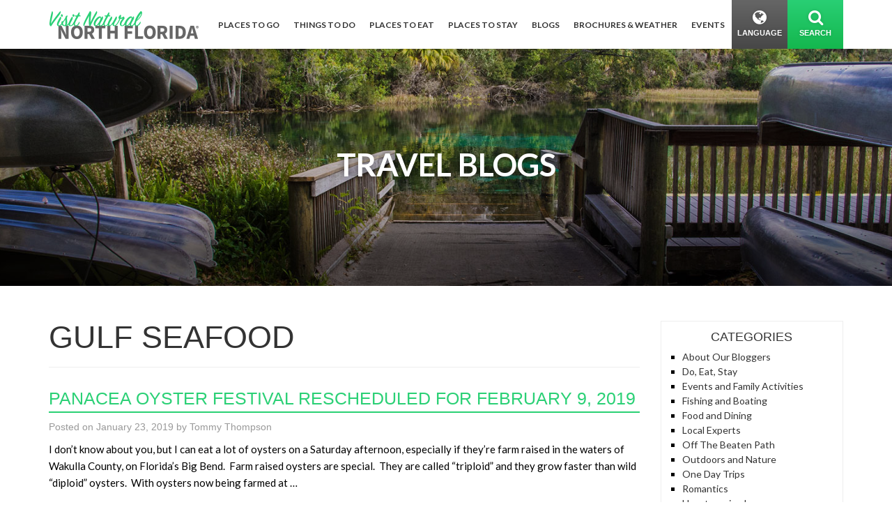

--- FILE ---
content_type: text/html; charset=UTF-8
request_url: https://www.naturalnorthflorida.com/blog/tag/gulf-seafood/
body_size: 15521
content:
<!DOCTYPE html>
<html itemscope itemtype="http://schema.org/WebPage" lang="en">
	<head prefix="og: http://ogp.me/ns# fb: http://ogp.me/ns/fb# product: http://ogp.me/ns/product#">
		<meta http-equiv="Content-Type" content="text/html; charset=utf-8" />
		<meta http-equiv="X-UA-Compatible" content="IE=edge">
		<meta name="robots" content="noodp,noydir" />
    <meta name="viewport" content="width=device-width, initial-scale=1, maximum-scale=1, user-scalable=0"/> <!--320-->


		<link rel="profile" href="http://gmpg.org/xfn/11">
		<link rel="pingback" href="https://www.naturalnorthflorida.com/blog/xmlrpc.php">
		
		<link rel="stylesheet" href="//cdnjs.cloudflare.com/ajax/libs/twitter-bootstrap/3.3.7/css/bootstrap.min.css" />
		<link rel="stylesheet" href="https://fonts.googleapis.com/css?family=Oleo+Script:400,700%7CLato:300,400,400i,700,700i%7CDancing+Script:400,700"/>

    <link rel="stylesheet" href="//cdnjs.cloudflare.com/ajax/libs/selectize.js/0.12.4/css/selectize.min.css" />
    <link rel="stylesheet" href="//cdnjs.cloudflare.com/ajax/libs/selectize.js/0.12.4/css/selectize.bootstrap3.min.css" />
    <link rel="stylesheet" href="//cdnjs.cloudflare.com/ajax/libs/hover.css/2.1.1/css/hover-min.css" />

		<link rel="stylesheet" href="/content/themes/default/_/css/jquery-jvectormap-2.0.3.css" />
    <link rel="stylesheet" href="//cdnjs.cloudflare.com/ajax/libs/font-awesome/4.7.0/css/font-awesome.min.css" />

		<link rel="stylesheet" href="/content/themes/default/style.css?v2" />
		<!-- Google Tag Manager -->
		<script>(function(w,d,s,l,i){w[l]=w[l]||[];w[l].push({'gtm.start':
new Date().getTime(),event:'gtm.js'});var f=d.getElementsByTagName(s)[0],
j=d.createElement(s),dl=l!='dataLayer'?'&l='+l:'';j.async=true;j.src=
'https://www.googletagmanager.com/gtm.js?id='+i+dl;f.parentNode.insertBefore(j,f);
})(window,document,'script','dataLayer','GTM-M4FSSSX');</script>
		<!-- End Google Tag Manager -->
		<!--wordpress head-->
		<title>gulf seafood Archives - Visit Natural North Florida</title>

<!-- This site is optimized with the Yoast SEO plugin v7.9 - https://yoast.com/wordpress/plugins/seo/ -->
<meta name="description" content="Blog posts tagged with gulf seafood - Visit Natural North Florida"/>
<link rel="canonical" href="https://www.naturalnorthflorida.com/blog/tag/gulf-seafood/" />
<meta property="og:locale" content="en_US" />
<meta property="og:type" content="object" />
<meta property="og:title" content="gulf seafood Archives - Visit Natural North Florida" />
<meta property="og:description" content="Blog posts tagged with gulf seafood - Visit Natural North Florida" />
<meta property="og:url" content="https://www.naturalnorthflorida.com/blog/tag/gulf-seafood/" />
<meta property="og:site_name" content="Visit Natural North Florida" />
<meta property="og:image" content="https://www.naturalnorthflorida.com/content/uploads/media/images/natural-north-florida.jpg" />
<meta property="og:image:secure_url" content="https://www.naturalnorthflorida.com/content/uploads/media/images/natural-north-florida.jpg" />
<meta name="twitter:card" content="summary" />
<meta name="twitter:description" content="Blog posts tagged with gulf seafood - Visit Natural North Florida" />
<meta name="twitter:title" content="gulf seafood Archives - Visit Natural North Florida" />
<meta name="twitter:site" content="@NaturalNorthFL" />
<meta name="twitter:image" content="https://www.naturalnorthflorida.com/content/uploads/media/images/natural-north-florida.jpg" />
<script type='application/ld+json'>{"@context":"https:\/\/schema.org","@type":"Organization","url":"https:\/\/www.naturalnorthflorida.com\/blog\/","sameAs":["https:\/\/www.facebook.com\/naturalnorthflorida\/","https:\/\/www.youtube.com\/channel\/UCprCrKWOW5CdThmKFbWm8rA\/","https:\/\/twitter.com\/NaturalNorthFL"],"@id":"https:\/\/www.naturalnorthflorida.com\/blog\/#organization","name":"Visit Natural North Florida","logo":"https:\/\/www.naturalnorthflorida.com\/logo\/logo.jpg"}</script>
<!-- / Yoast SEO plugin. -->

<link rel='dns-prefetch' href='//s.w.org' />
<link rel="alternate" type="application/rss+xml" title="Visit Natural North Florida &raquo; Feed" href="https://www.naturalnorthflorida.com/blog/feed/" />
<link rel="alternate" type="application/rss+xml" title="Visit Natural North Florida &raquo; Comments Feed" href="https://www.naturalnorthflorida.com/blog/comments/feed/" />
<link rel="alternate" type="application/rss+xml" title="Visit Natural North Florida &raquo; gulf seafood Tag Feed" href="https://www.naturalnorthflorida.com/blog/tag/gulf-seafood/feed/" />
		<script type="text/javascript">
			window._wpemojiSettings = {"baseUrl":"https:\/\/s.w.org\/images\/core\/emoji\/12.0.0-1\/72x72\/","ext":".png","svgUrl":"https:\/\/s.w.org\/images\/core\/emoji\/12.0.0-1\/svg\/","svgExt":".svg","source":{"concatemoji":"https:\/\/www.naturalnorthflorida.com\/blog\/wp-includes\/js\/wp-emoji-release.min.js?ver=5.2.21"}};
			!function(e,a,t){var n,r,o,i=a.createElement("canvas"),p=i.getContext&&i.getContext("2d");function s(e,t){var a=String.fromCharCode;p.clearRect(0,0,i.width,i.height),p.fillText(a.apply(this,e),0,0);e=i.toDataURL();return p.clearRect(0,0,i.width,i.height),p.fillText(a.apply(this,t),0,0),e===i.toDataURL()}function c(e){var t=a.createElement("script");t.src=e,t.defer=t.type="text/javascript",a.getElementsByTagName("head")[0].appendChild(t)}for(o=Array("flag","emoji"),t.supports={everything:!0,everythingExceptFlag:!0},r=0;r<o.length;r++)t.supports[o[r]]=function(e){if(!p||!p.fillText)return!1;switch(p.textBaseline="top",p.font="600 32px Arial",e){case"flag":return s([55356,56826,55356,56819],[55356,56826,8203,55356,56819])?!1:!s([55356,57332,56128,56423,56128,56418,56128,56421,56128,56430,56128,56423,56128,56447],[55356,57332,8203,56128,56423,8203,56128,56418,8203,56128,56421,8203,56128,56430,8203,56128,56423,8203,56128,56447]);case"emoji":return!s([55357,56424,55356,57342,8205,55358,56605,8205,55357,56424,55356,57340],[55357,56424,55356,57342,8203,55358,56605,8203,55357,56424,55356,57340])}return!1}(o[r]),t.supports.everything=t.supports.everything&&t.supports[o[r]],"flag"!==o[r]&&(t.supports.everythingExceptFlag=t.supports.everythingExceptFlag&&t.supports[o[r]]);t.supports.everythingExceptFlag=t.supports.everythingExceptFlag&&!t.supports.flag,t.DOMReady=!1,t.readyCallback=function(){t.DOMReady=!0},t.supports.everything||(n=function(){t.readyCallback()},a.addEventListener?(a.addEventListener("DOMContentLoaded",n,!1),e.addEventListener("load",n,!1)):(e.attachEvent("onload",n),a.attachEvent("onreadystatechange",function(){"complete"===a.readyState&&t.readyCallback()})),(n=t.source||{}).concatemoji?c(n.concatemoji):n.wpemoji&&n.twemoji&&(c(n.twemoji),c(n.wpemoji)))}(window,document,window._wpemojiSettings);
		</script>
		<style type="text/css">
img.wp-smiley,
img.emoji {
	display: inline !important;
	border: none !important;
	box-shadow: none !important;
	height: 1em !important;
	width: 1em !important;
	margin: 0 .07em !important;
	vertical-align: -0.1em !important;
	background: none !important;
	padding: 0 !important;
}
</style>
	<link rel='stylesheet' id='wp-block-library-css'  href='https://www.naturalnorthflorida.com/blog/wp-includes/css/dist/block-library/style.min.css?ver=5.2.21' type='text/css' media='all' />
<link rel='stylesheet' id='nnf-admin-css'  href='https://www.naturalnorthflorida.com/blog/wp-content/plugins/nnf-admin/public/css/nnf-admin-public.css?ver=1.0.0' type='text/css' media='all' />
<link rel='stylesheet' id='bootstrap-style-css'  href='https://www.naturalnorthflorida.com/blog/wp-content/themes/bootstrap-basic/css/bootstrap.min.css?ver=3.3.7' type='text/css' media='all' />
<link rel='stylesheet' id='bootstrap-theme-style-css'  href='https://www.naturalnorthflorida.com/blog/wp-content/themes/bootstrap-basic/css/bootstrap-theme.min.css?ver=3.3.7' type='text/css' media='all' />
<link rel='stylesheet' id='fontawesome-style-css'  href='https://www.naturalnorthflorida.com/blog/wp-content/themes/bootstrap-basic/css/font-awesome.min.css?ver=4.7.0' type='text/css' media='all' />
<link rel='stylesheet' id='main-style-css'  href='https://www.naturalnorthflorida.com/blog/wp-content/themes/bootstrap-basic/css/main.css?ver=5.2.21' type='text/css' media='all' />
<link rel='stylesheet' id='bootstrap-basic-style-css'  href='https://www.naturalnorthflorida.com/blog/wp-content/themes/bootstrap-basic/style.css?ver=5.2.21' type='text/css' media='all' />
<script type='text/javascript' src='https://www.naturalnorthflorida.com/blog/wp-includes/js/jquery/jquery.js?ver=1.12.4-wp'></script>
<script type='text/javascript' src='https://www.naturalnorthflorida.com/blog/wp-includes/js/jquery/jquery-migrate.min.js?ver=1.4.1'></script>
<script type='text/javascript' src='https://www.naturalnorthflorida.com/blog/wp-content/plugins/nnf-admin/public/js/nnf-admin-public.js?ver=1.0.0'></script>
<script type='text/javascript' src='https://www.naturalnorthflorida.com/blog/wp-content/themes/bootstrap-basic/js/vendor/modernizr.min.js?ver=3.3.1'></script>
<!--[if lt IE 9]>
<script type='text/javascript' src='https://www.naturalnorthflorida.com/blog/wp-content/themes/bootstrap-basic/js/vendor/respond.min.js?ver=1.4.2'></script>
<![endif]-->
<!--[if lte IE 9]>
<script type='text/javascript' src='https://www.naturalnorthflorida.com/blog/wp-content/themes/bootstrap-basic/js/vendor/html5shiv.min.js?ver=3.7.3'></script>
<![endif]-->
<link rel='https://api.w.org/' href='https://www.naturalnorthflorida.com/blog/wp-json/' />
<link rel="EditURI" type="application/rsd+xml" title="RSD" href="https://www.naturalnorthflorida.com/blog/xmlrpc.php?rsd" />
<link rel="wlwmanifest" type="application/wlwmanifest+xml" href="https://www.naturalnorthflorida.com/blog/wp-includes/wlwmanifest.xml" /> 
<meta name="generator" content="WordPress 5.2.21" />
<style type="text/css">.broken_link, a.broken_link {
	opacity:0.6; pointer-events:none;
text-decoration:none;  cursor:text;
}</style>
<!-- BEGIN ExactMetrics v5.3.8 Universal Analytics - https://exactmetrics.com/ -->
<script>
(function(i,s,o,g,r,a,m){i['GoogleAnalyticsObject']=r;i[r]=i[r]||function(){
	(i[r].q=i[r].q||[]).push(arguments)},i[r].l=1*new Date();a=s.createElement(o),
	m=s.getElementsByTagName(o)[0];a.async=1;a.src=g;m.parentNode.insertBefore(a,m)
})(window,document,'script','https://www.google-analytics.com/analytics.js','ga');
  ga('create', 'UA-9410350-1', 'auto');
  ga('send', 'pageview');
</script>
<!-- END ExactMetrics Universal Analytics -->
	</head>
	<body class="archive tag tag-gulf-seafood tag-632">
		<!--[if lt IE 8]>
			<p class="ancient-browser-alert">You are using an <strong>outdated</strong> browser. Please <a href="http://browsehappy.com/" target="_blank">upgrade your browser</a>.</p>
		<![endif]-->
		




 <!-- Google Tag Manager (noscript) -->
<noscript><iframe src="https://www.googletagmanager.com/ns.html?id=GTM-M4FSSSX" height="0" width="0" style="display:none;visibility:hidden"></iframe></noscript>
<!-- End Google Tag Manager (noscript) -->
<!-- PATH Array
(
    [0] => blog
    [1] => tag
    [2] => gulf-seafood
)
 --><header id="header">
  <div class="top">
    <div class="container-fluid">
  
      <a class="navbar-logo" href="/"><img src="/content/themes/default/_/img/site/logo-header.png" alt="Visit Natural North Florida"></a>

      <button type="button" class="navbar-toggle collapsed" data-toggle="collapse" data-target="#navbar" aria-expanded="false" aria-controls="navbar">
        <span class="sr-only">Toggle navigation</span>
        <span class="icon-bar ib1"></span>
        <span class="icon-bar ib2"></span>
        <span class="icon-bar ib3"></span>
      </button>

      

      <div id="navbar" class="navbar-collapse collapse">
        <nav>

          <ul class="nav navbar-nav hidden-xs" id="primarynav">
          
            <li class="nav-dropdown nav-dd-1" >
              <a href="#places-dropdown" data-target="places-dropdown" title="Places To Go"><span>Places To Go</span></a>
            </li>
            <li class="nav-dropdown nav-dd-2" >
              <a href="#things-to-do-dropdown" data-target="things-to-do-dropdown" title="Things To Do"><span>Things To Do</span></a>
            </li>
            <li class="nav-dropdown nav-dd-3" >
              <a href="#places-to-eat-dropdown" data-target="places-to-eat-dropdown" title="Places To Eat"><span>Places To Eat</span></a>
            </li>
            <li class="nav-dropdown nav-dd-4" >
              <a href="#places-to-stay-dropdown" data-target="places-to-stay-dropdown" title="Places To Stay"><span>Places To Stay</span></a>
            </li>
            <li>
              <a href="/blog/" title="Blog"><span>Blogs</span></a>
            </li>
            <li class="nav-dropdown nav-dd-6" >
              <a href="#events-dropdown" data-target="events-dropdown" title="Brochures &amp; Weather"><span>Brochures &amp; Weather</span></a>
            </li>

            <li class="nav-dropdown nav-dd-7 hidden" >
              <a href="#about-us-dropdown" data-target="about-us-dropdown" title="About Us"><span>About Us</span></a>
            </li>

            <li>
              <a href="/events/" title="Events"><span>Events</span></a>
            </li> 

                      </ul><div class="header-right hidden-xs hidden-sm">
            <a href="#" id="google-language-link" class="lang-link">
              <i class="fa fa-globe fa-fw" aria-hidden="true"></i>
              <span class="desc">Language</span>
            </a>
            <div id="gte"></div>
            <a data-href="#search-dropdown" data-target="search-dropdown" title="Search" class="search-link nav-dropdown">
              <i class="fa fa-search fa-fw" aria-hidden="true"></i><span class="close">&times;<span class="sr-only">Close</span></span>
              <span class="desc">Search</span>
            </a><div class="clearfix"></div>
          </div>





          <div id="mobile-nav" class="hidden-sm hidden-md hidden-lg">
            <div class="panel-group" id="accordion-nav" role="tablist" aria-multiselectable="true">
                <div class="panel panel-default">
                    <div class="panel-heading" role="tab" id="heading1">
                        <h4 class="panel-title">
                            <a class="collapsed" data-toggle="collapse" data-parent="#accordion-nav" href="#collapse1" aria-expanded="false" aria-controls="collapse1">
                                Places To Go
                            </a>
                        </h4>
                    </div>
                    <div id="collapse1" class="panel-collapse collapse" role="tabpanel" aria-labelledby="heading1">
                        <div class="panel-body">
                            <div class="row">
                              <div class="col-xs-6">
                                <select class="navbar-select-mobile">
                                  <option selected disabled>Cities</option>
                                  <option value="/cedar-key/">Cedar Key</option> <option value="/cross-city/">Cross City</option> <option value="/gainesville/">Gainesville</option> <option value="/jasper/">Jasper</option> <option value="/lake-butler/">Lake Butler</option> <option value="/lake-city/">Lake City</option> <option value="/live-oak/">Live Oak</option> <option value="/madison/">Madison</option> <option value="/mayo/">Mayo</option> <option value="/monticello/">Monticello</option> <option value="/panacea/">Panacea</option> <option value="/perry/">Perry</option> <option value="/starke/">Starke</option> <option value="/trenton/">Trenton</option>                                  
                                </select>
                                <span class="navbar-select-mobile-label" style="border-right:1px #CCC solid;">Choose City</span>
                              </div>
                              <div class="col-xs-6">
                                <select class="navbar-select-mobile">
                                  <option selected disabled>Counties</option>
                                  <option value="/alachua-county/">Alachua</option> <option value="/bradford-county/">Bradford</option> <option value="/columbia-county/">Columbia</option> <option value="/dixie-county/">Dixie</option> <option value="/gilchrist-county/">Gilchrist</option> <option value="/hamilton-county/">Hamilton</option> <option value="/jefferson-county/">Jefferson</option> <option value="/lafayette-county/">Lafayette</option> <option value="/levy-county/">Levy</option> <option value="/madison-county/">Madison</option> <option value="/suwannee-county/">Suwannee</option> <option value="/taylor-county/">Taylor</option> <option value="/union-county/">Union</option> <option value="/wakulla-county/">Wakulla</option>
                                </select><span class="navbar-select-mobile-label">Choose County</span>
                              </div>
                            </div>
                        </div>
                    </div>
                </div>
                <div class="panel panel-default">
                    <div class="panel-heading" role="tab" id="heading2">
                        <h4 class="panel-title">
                            <a class="collapsed" data-toggle="collapse" data-parent="#accordion-nav" href="#collapse2" aria-expanded="false" aria-controls="collapse2">
                                Things To Do
                            </a>
                        </h4>
                    </div>
                    <div id="collapse2" class="panel-collapse collapse" role="tabpanel" aria-labelledby="heading2">
                        <div class="list-group">
                          <a href="/map/?category=agriculture" title="Agritourism" class="list-group-item">Agritourism</a><a href="/bike-trails/" title="Bicycle Routes" class="list-group-item">Bicycle Routes</a><a href="/map/?category=culture" title="Culture/History" class="list-group-item">Culture/History</a><a href="/map/?category=diving" title="Diving" class="list-group-item">Diving</a><a href="/map/?category=equestrian" title="Equestrian" class="list-group-item">Equestrian</a><a href="/fishing/" title="Fishing" class="list-group-item">Fishing</a><a href="/florida-state-parks/" title="Florida State Parks" class="list-group-item">Florida State Parks</a><a href="/forests-and-wildlife-refuges/" title="Forests & Wildlife" class="list-group-item">Forests & Wildlife</a><a href="/map/?category=marinas" title="Marinas" class="list-group-item">Marinas</a><a href="/map/?category=outfitters" title="Outfitters &amp; Guides" class="list-group-item">Outfitters &amp; Guides</a><a href="/paddling-trails/" title="Paddling Trails" class="list-group-item">Paddling Trails</a><a href="/map/?category=recreation" title="Recreation" class="list-group-item">Recreation</a><a href="/map/?category=shopping" title="Shopping/Antiquing" class="list-group-item">Shopping/Antiquing</a><a href="/springs-guide/" title="Springs" class="list-group-item">Springs</a><a href="/map/?category=visitors" title="Visitor Centers" class="list-group-item">Visitor Centers</a>                        </div>
                    </div>
                </div>
                <div class="panel panel-default">
                    <div class="panel-heading" role="tab" id="heading3">
                        <h4 class="panel-title">
                            <a class="collapsed" data-toggle="collapse" data-parent="#accordion-nav" href="#collapse3" aria-expanded="false" aria-controls="collapse3">
                                Places To Eat
                            </a>
                        </h4>
                    </div>
                    <div id="collapse3" class="panel-collapse collapse" role="tabpanel" aria-labelledby="heading3">
                       <div class="list-group">
                          <a href="/map/?category=american" title="American" class="list-group-item">American</a><a href="/map/?category=bakeries" title="Bakeries &amp; Delis" class="list-group-item">Bakeries &amp; Delis</a><a href="/map/?category=southern" title="BBQ/Southern" class="list-group-item">BBQ/Southern</a><a href="/map/?category=bistros" title="Bistros &amp; Cafes" class="list-group-item">Bistros &amp; Cafes</a><a href="/map/?category=wineries" title="Breweries &amp; Wineries" class="list-group-item">Breweries &amp; Wineries</a><a href="/map/?category=ethnic" title="Ethnic" class="list-group-item">Ethnic</a><a href="/map/?category=seafood" title="Seafood" class="list-group-item">Seafood</a><a href="/map/?category=steakhouses" title="Steakhouses" class="list-group-item">Steakhouses</a><a href="/map/?category=vegetarian" title="Vegetarian" class="list-group-item">Vegetarian</a>                        </div>
                    </div>
                </div>
                <div class="panel panel-default">
                    <div class="panel-heading" role="tab" id="heading4">
                        <h4 class="panel-title">
                            <a class="collapsed" data-toggle="collapse" data-parent="#accordion-nav" href="#collapse4" aria-expanded="false" aria-controls="collapse4">
                                Places To Stay
                            </a>
                        </h4>
                    </div>
                    <div id="collapse4" class="panel-collapse collapse" role="tabpanel" aria-labelledby="heading4">
                      <div class="list-group">
                          <a href="/map/?category=camping" title="Camping &amp; RVs" class="list-group-item">Camping &amp; RVs</a><a href="/map/?category=lodging" title="Hotels &amp; Motels" class="list-group-item">Hotels &amp; Motels</a><a href="/map/?category=resorts" title="Inns &amp; B&amp;B&apos;s" class="list-group-item">Inns &amp; B&amp;B&apos;s</a><a href="/map/?category=rentals" title="Resorts &amp; Rentals" class="list-group-item">Resorts &amp; Rentals</a>                      </div>
                    </div>
                </div>
                <div class="panel panel-default">
                    <div class="panel-heading" role="tab" id="heading5">
                        <h4 class="panel-title">
                            <a class="collapsed" href="/blog/">Blogs</a>
                        </h4>
                    </div>
                </div>
                <div class="panel panel-default">
                    <div class="panel-heading" role="tab" id="heading6">
                        <h4 class="panel-title">
                          
                            <a class="collapsed" data-toggle="collapse" data-parent="#accordion-nav" href="#collapse6" aria-expanded="false" aria-controls="collapse6">
                               Brochures &amp; Weather
                            </a>
                        </h4>
                    </div>
                    <div id="collapse6" class="panel-collapse collapse" role="tabpanel" aria-labelledby="heading6">
                      <div class="list-group">
                          <a href="/brochure-center/" title="Brochure Center" class="list-group-item">Brochure Center</a><a href="/weather/" title="Weather" class="list-group-item">Weather</a>                        </div>
                    </div>
                </div>
                <div class="panel panel-default hidden">
                    <div class="panel-heading" role="tab" id="heading7">
                        <h4 class="panel-title">
                            <a class="collapsed" data-toggle="collapse" data-parent="#accordion-nav" href="#collapse7" aria-expanded="false" aria-controls="collapse7">
                                About Us
                            </a>
                        </h4>
                    </div>
                    <div id="collapse7" class="panel-collapse collapse" role="tabpanel" aria-labelledby="heading7">
                      <div class="list-group">
                          <a href="/where-are-we/" title="Where are We?" class="list-group-item">Where are We?</a><a href="/about/" title="Who Are We?" class="list-group-item">Who Are We?</a><a href="/contact/" title="Contact" class="list-group-item">Contact</a>                        </div>
                    </div>
                </div>
                <div class="panel panel-default">
                    <div class="panel-heading" role="tab" id="heading10">
                        <h4 class="panel-title">
                            <a class="collapsed" href="/events/">Events</a>
                        </h4>
                    </div>
                </div>
                <div class="panel panel-default">
                    <div class="panel-heading" role="tab" id="heading8">
                        <h4 class="panel-title">
                            <a class="collapsed" data-toggle="collapse" data-parent="#accordion-nav" href="#collapse8" aria-expanded="false" aria-controls="collapse8">
                                Search
                            </a>
                        </h4>
                    </div>
                    <div id="collapse8" class="panel-collapse collapse" role="tabpanel" aria-labelledby="heading8">
                        <div class="panel-body">
                            <form method="GET" action="/search/">
                              <div class="input-group">
                                    <input type="text" class="form-control" id="search-dropdown-input-m" placeholder="Search" name="q">
                                    <div class="input-group-btn">
                                        <button class="btn btn-default" type="submit"><i class="fa fa-search"></i><span class="sr-only">Search</span></button>
                                    </div>
                                </div>
                            </form>
                        </div>
                    </div>
                </div>
                <div class="panel panel-default">
                    <div class="panel-heading" role="tab" id="heading9">
                        <h4 class="panel-title">
                            <a class="collapsed" data-toggle="collapse" data-parent="#accordion-nav" href="#collapse9" aria-expanded="false" aria-controls="collapse9">
                              Translate
                            </a>
                        </h4>
                    </div>
                    <div id="collapse9" class="panel-collapse collapse" role="tabpanel" aria-labelledby="heading9">
                        <div class="panel-body">
                           


<div id="cybup-trans-warp">
    <select id="translate-language">
        <option value="" selected="">Select Your Language..
        </option><option value="ml">Malayalam
        </option><option value="af">Afrikaans
        </option><option value="sq">Albanian
        </option><option value="ar">Arabic
        </option><option value="hy">Armenian
        </option><option value="az">Azerbaijani
        </option><option value="eu">Basque
        </option><option value="be">Belarusian
        </option><option value="bn">Bengali
        </option><option value="bg">Bulgarian
        </option><option value="ca">Catalan
        </option><option value="zh-CN">Chinese
        </option><option value="hr">Croatian
        </option><option value="cs">Czech
        </option><option value="da">Danish
        </option><option value="nl">Dutch
        </option><option value="en">English
        </option><option value="eo">Esperanto
        </option><option value="et">Estonian
        </option><option value="tl">Filipino
        </option><option value="fi">Finnish
        </option><option value="fr">French
        </option><option value="gl">Galician
        </option><option value="ka">Georgian
        </option><option value="de">German
        </option><option value="el">Greek
        </option><option value="gu">Gujarati
        </option><option value="ht">Haitian Creole
        </option><option value="iw">Hebrew
        </option><option value="hi">Hindi
        </option><option value="hu">Hungarian
        </option><option value="is">Icelandic
        </option><option value="id">Indonesian
        </option><option value="ga">Irish
        </option><option value="it">Italian
        </option><option value="ja">Japanese
        </option><option value="kn">Kannada
        </option><option value="ko">Korean
        </option><option value="la">Latin
        </option><option value="lv">Latvian
        </option><option value="lt">Lithuanian
        </option><option value="mk">Macedonian
        </option><option value="ms">Malay
        </option><option value="mt">Maltese
        </option><option value="no">Norwegian
        </option><option value="fa">Persian
        </option><option value="pl">Polish
        </option><option value="pt">Portuguese
        </option><option value="ro">Romanian
        </option><option value="ru">Russian
        </option><option value="sr">Serbian
        </option><option value="sk">Slovak
        </option><option value="sl">Slovenian
        </option><option value="es">Spanish
        </option><option value="sw">Swahili
        </option><option value="sv">Swedish
        </option><option value="ta">Tamil
        </option><option value="te">Telugu
        </option><option value="th">Thai
        </option><option value="tr">Turkish
        </option><option value="uk">Ukrainian
        </option><option value="ur">Urdu
        </option><option value="vi">Vietnamese
        </option><option value="cy">Welsh
        </option><option value="yi">Yiddish
    </option></select><a id="translate-me" href="#" title="Translate"><span class ="sr-only">Translate</span></a>
</div>


                        </div>
                    </div>
                </div>
            </div>

          </div>
          <div class="clearfix"></div>
        </nav>
      </div>


    </div>
  </div>


<div class="drops hidden-xs">
  <div class="container-fluid">
    <div class="inner">
        
        <!-- PLACES DROPDOWN -->
        <div id="places-dropdown" class="nd-target">


        <div id="map-container">
          <div class="left-section">
            <div id="map" class="hidden" style="width:100%; height:40rem;"></div>
            <div id="map-towns"><div class="shrink-wrap"><div class="inner"><a id="mt-item-1" data-townid="1" title="Cedar Key" href="/cedar-key/" class="mt-item"><span class="circle"></span><span class="dot"></span><span class ="sr-only">circle-dot</span></a>
<a id="mt-item-2" data-townid="2" title="Cross City" href="/cross-city/" class="mt-item"><span class="circle"></span><span class="dot"></span><span class ="sr-only">circle-dot</span></a>
<a id="mt-item-3" data-townid="3" title="Gainesville" href="/gainesville/" class="mt-item"><span class="circle"></span><span class="dot"></span><span class ="sr-only">circle-dot</span></a>
<a id="mt-item-4" data-townid="4" title="Jasper" href="/jasper/" class="mt-item"><span class="circle"></span><span class="dot"></span><span class ="sr-only">circle-dot</span></a>
<a id="mt-item-5" data-townid="5" title="Lake Butler" href="/lake-butler/" class="mt-item"><span class="circle"></span><span class="dot"></span><span class ="sr-only">circle-dot</span></a>
<a id="mt-item-6" data-townid="6" title="Lake City" href="/lake-city/" class="mt-item"><span class="circle"></span><span class="dot"></span><span class ="sr-only">circle-dot</span></a>
<a id="mt-item-7" data-townid="7" title="Live Oak" href="/live-oak/" class="mt-item"><span class="circle"></span><span class="dot"></span><span class ="sr-only">circle-dot</span></a>
<a id="mt-item-8" data-townid="8" title="Madison" href="/madison/" class="mt-item"><span class="circle"></span><span class="dot"></span><span class ="sr-only">circle-dot</span></a>
<a id="mt-item-9" data-townid="9" title="Mayo" href="/mayo/" class="mt-item"><span class="circle"></span><span class="dot"></span><span class ="sr-only">circle-dot</span></a>
<a id="mt-item-10" data-townid="10" title="Monticello" href="/monticello/" class="mt-item"><span class="circle"></span><span class="dot"></span><span class ="sr-only">circle-dot</span></a>
<a id="mt-item-11" data-townid="11" title="Panacea" href="/panacea/" class="mt-item"><span class="circle"></span><span class="dot"></span><span class ="sr-only">circle-dot</span></a>
<a id="mt-item-12" data-townid="12" title="Perry" href="/perry/" class="mt-item"><span class="circle"></span><span class="dot"></span><span class ="sr-only">circle-dot</span></a>
<a id="mt-item-13" data-townid="13" title="Starke" href="/starke/" class="mt-item"><span class="circle"></span><span class="dot"></span><span class ="sr-only">circle-dot</span></a>
<a id="mt-item-14" data-townid="14" title="Trenton" href="/trenton/" class="mt-item"><span class="circle"></span><span class="dot"></span><span class ="sr-only">circle-dot</span></a>
</div></div></div>

            <button type="button" id="map-toggle-button" class="btn btn-dark"><span class="txt1">View Town Map</span><span class="txt2 hidden">View County Map</span></button>

            <div id="top-bar">
              <div class="toggle-container">
                
                <div class="btn-group hidden-xs" data-toggle="buttons">
                  <label id="county-btn-label" class="btn btn-success ">
                    <input type="radio" class="radio-options" name="options" id="option1" autocomplete="off" value="county" > <i class="fa fa-caret-left" aria-hidden="true"></i> <span class="btn-label label1"><span class="hidden-sm">County Map</span><span class="hidden visible-sm">Counties</span></span>
                  </label>
                  <label id="town-btn-label" class="btn btn-success active">
                    <input type="radio" class="radio-options" name="options" id="option2" autocomplete="off" value="town" checked> <i class="fa fa-caret-right" aria-hidden="true"></i> <span class="btn-label label2"><span class="hidden-sm">Town Map</span><span class="hidden visible-sm">Towns</span></span>
                  </label>
                </div>


                <div class="select-container">
                  <select id="map-select">
                    <option></option>
                    
                        <option value="cedar-key">Cedar Key</option>
                        <option value="cross-city">Cross City</option>
                        <option value="gainesville">Gainesville</option>
                        <option value="jasper">Jasper</option>
                        <option value="lake-butler">Lake Butler</option>
                        <option value="lake-city">Lake City</option>
                        <option value="live-oak">Live Oak</option>
                        <option value="madison">Madison</option>
                        <option value="mayo">Mayo</option>
                        <option value="monticello">Monticello</option>
                        <option value="panacea">Panacea</option>
                        <option value="perry">Perry</option>
                        <option value="starke">Starke</option>
                        <option value="trenton">Trenton</option>                  </select>
                </div>
                
              </div>
            </div>
          </div>
          <div class="right-section">
            <div id="rs-tab1" class="rstab">
              <h2 class="nav-title">Explore Our Counties</h2>
              <div class="map-nav-list">
                                <a id="cl-12001" class="item" title="Alachua" href="/alachua-county/"><span>Alachua County</span></a><a id="cl-12007" class="item" title="Bradford" href="/bradford-county/"><span>Bradford County</span></a><a id="cl-12023" class="item" title="Columbia" href="/columbia-county/"><span>Columbia County</span></a><a id="cl-12029" class="item" title="Dixie" href="/dixie-county/"><span>Dixie County</span></a><a id="cl-12041" class="item" title="Gilchrist" href="/gilchrist-county/"><span>Gilchrist County</span></a><a id="cl-12047" class="item" title="Hamilton" href="/hamilton-county/"><span>Hamilton County</span></a><a id="cl-12065" class="item" title="Jefferson" href="/jefferson-county/"><span>Jefferson County</span></a><a id="cl-12067" class="item" title="Lafayette" href="/lafayette-county/"><span>Lafayette County</span></a><a id="cl-12075" class="item" title="Levy" href="/levy-county/"><span>Levy County</span></a><a id="cl-12079" class="item" title="Madison" href="/madison-county/"><span>Madison County</span></a><a id="cl-12121" class="item" title="Suwannee" href="/suwannee-county/"><span>Suwannee County</span></a><a id="cl-12123" class="item" title="Taylor" href="/taylor-county/"><span>Taylor County</span></a><a id="cl-12125" class="item" title="Union" href="/union-county/"><span>Union County</span></a><a id="cl-12129" class="item" title="Wakulla" href="/wakulla-county/"><span>Wakulla County</span></a><div class="clearfix"></div><div class="clearfix"></div>
              </div>
            </div>
            <div id="rs-tab2" class="rstab hidden">
              <h2 class="nav-title">Explore Our Towns</h2>
              <div class="map-nav-list">
                                <a id="tl-1" class="item" href="/cedar-key/"><span>Cedar Key</span></a><a id="tl-2" class="item" href="/cross-city/"><span>Cross City</span></a><a id="tl-3" class="item" href="/gainesville/"><span>Gainesville</span></a><a id="tl-4" class="item" href="/jasper/"><span>Jasper</span></a><a id="tl-5" class="item" href="/lake-butler/"><span>Lake Butler</span></a><a id="tl-6" class="item" href="/lake-city/"><span>Lake City</span></a><a id="tl-7" class="item" href="/live-oak/"><span>Live Oak</span></a><a id="tl-8" class="item" href="/madison/"><span>Madison</span></a><a id="tl-9" class="item" href="/mayo/"><span>Mayo</span></a><a id="tl-10" class="item" href="/monticello/"><span>Monticello</span></a><a id="tl-11" class="item" href="/panacea/"><span>Panacea</span></a><a id="tl-12" class="item" href="/perry/"><span>Perry</span></a><a id="tl-13" class="item" href="/starke/"><span>Starke</span></a><a id="tl-14" class="item" href="/trenton/"><span>Trenton</span></a><div class="clearfix"></div>
              </div>
            </div>
          </div>
          <div class="clearfix"></div>
        </div>

        </div>
        <!-- END PLACES DROPDOWN -->



        <!-- THINGS TO DO DROPDOWN -->
        <div id="things-to-do-dropdown" class="nd-target">
          <nav class="nav-dropdown-items">
            <a id="ttd-item-1" href="/map/?category=agriculture" title="Agritourism" class="item"><span>Agritourism</span></a><a id="ttd-item-2" href="/bike-trails/" title="Bicycle Routes" class="item"><span>Bicycle Routes</span></a><a id="ttd-item-3" href="/map/?category=culture" title="Culture/History" class="item"><span>Culture/History</span></a><a id="ttd-item-4" href="/map/?category=diving" title="Diving" class="item"><span>Diving</span></a><a id="ttd-item-5" href="/map/?category=equestrian" title="Equestrian" class="item"><span>Equestrian</span></a><a id="ttd-item-6" href="/fishing/" title="Fishing" class="item"><span>Fishing</span></a><a id="ttd-item-7" href="/florida-state-parks/" title="Florida State Parks" class="item"><span>Florida State Parks</span></a><a id="ttd-item-8" href="/forests-and-wildlife-refuges/" title="Forests & Wildlife" class="item"><span>Forests & Wildlife</span></a><a id="ttd-item-9" href="/map/?category=marinas" title="Marinas" class="item"><span>Marinas</span></a><a id="ttd-item-10" href="/map/?category=outfitters" title="Outfitters &amp; Guides" class="item"><span>Outfitters &amp; Guides</span></a><a id="ttd-item-11" href="/paddling/" title="Paddling Trails" class="item"><span>Paddling Trails</span></a><a id="ttd-item-12" href="/map/?category=recreation" title="Recreation" class="item"><span>Recreation</span></a><a id="ttd-item-13" href="/map/?category=shopping" title="Shopping/Antiquing" class="item"><span>Shopping/Antiquing</span></a><a id="ttd-item-14" href="/springs-guide/" title="Springs" class="item"><span>Springs</span></a><a id="ttd-item-15" href="/map/?category=visitors" title="Visitor Centers" class="item"><span>Visitor Centers</span></a>            <a id="ttd-item-16" href="/map/" class="item special-item" title="Trip Ideas"><span>Need Some Trip Ideas?</span></a><div class="clearfix"></div>
          </nav>
        </div>
        <!-- END THINGS TO DO DROPDOWN -->


        <!-- PLACES TO EAT DROPDOWN -->
        <div id="places-to-eat-dropdown" class="nd-target">
          <div id="pte-img"><img src="/content/uploads/media/images/foods/breweries-pubs.jpg" alt="Places to Eat" /></div>
          <nav class="nav-dropdown-items">
            <a id="tte-item-1" href="/map/?category=american" title="American" class="item" data-img="/content/uploads/media/images/foods/american.jpg"><span>American</span></a><a id="tte-item-2" href="/map/?category=bakeries" title="Bakeries &amp; Delis" class="item" data-img="/content/uploads/media/images/foods/bakeries-delis.jpg"><span>Bakeries &amp; Delis</span></a><a id="tte-item-3" href="/map/?category=southern" title="BBQ/Southern" class="item" data-img="/content/uploads/media/images/foods/bbq.jpg"><span>BBQ/Southern</span></a><a id="tte-item-4" href="/map/?category=bistros" title="Bistros &amp; Cafes" class="item" data-img="/content/uploads/media/images/foods/bistros.jpg"><span>Bistros &amp; Cafes</span></a><a id="tte-item-5" href="/map/?category=wineries" title="Breweries &amp; Wineries" class="item" data-img="/content/uploads/media/images/foods/wineries.jpg"><span>Breweries &amp; Wineries</span></a><a id="tte-item-6" href="/map/?category=ethnic" title="Ethnic" class="item" data-img="/content/uploads/media/images/foods/ethnic.jpg"><span>Ethnic</span></a><a id="tte-item-7" href="/map/?category=seafood" title="Seafood" class="item" data-img="/content/uploads/media/images/foods/seafood.jpg"><span>Seafood</span></a><a id="tte-item-8" href="/map/?category=steakhouses" title="Steakhouses" class="item" data-img="/content/uploads/media/images/foods/steakhouse.jpg"><span>Steakhouses</span></a><a id="tte-item-9" href="/map/?category=vegetarian" title="Vegetarian" class="item" data-img="/content/uploads/media/images/foods/breweries-pubs.jpg"><span>Vegetarian</span></a>          </nav><div class="clearfix"></div>
        </div>
        <!-- END PLACES TO EAT DROPDOWN -->



        <!-- PLACES TO STAY DROPDOWN -->
        <div id="places-to-stay-dropdown" class="nd-target">
          <nav class="nav-dropdown-items">
            <a id="pts-item-1" href="/map/?category=camping" title="Camping &amp; RVs" class="item"><span>Camping &amp; RVs</span></a><a id="pts-item-2" href="/map/?category=lodging" title="Hotels &amp; Motels" class="item"><span>Hotels &amp; Motels</span></a><a id="pts-item-3" href="/map/?category=resorts" title="Inns &amp; B&amp;B&apos;s" class="item"><span>Inns &amp; B&amp;B&apos;s</span></a><a id="pts-item-4" href="/map/?category=rentals" title="Resorts &amp; Rentals" class="item"><span>Resorts &amp; Rentals</span></a>          </nav>
        </div>
        <!-- END PLACES TO STAY DROPDOWN -->


        <!-- SEARCH DROPDOWN -->
        <div id="search-dropdown" class="nd-target">
          <form method="GET" action="/search/">
            <div class="input-group">
                  <input type="text" class="form-control" id="search-dropdown-input" placeholder="Search" name="q" />
                  <div class="input-group-btn">
                      <button class="btn btn-default" type="submit"><i class="fa fa-search"></i><span class="sr-only">Search</span></button>
                  </div>
              </div>
          </form>
        </div>
        <!-- END SEARCH DROPDOWN -->



        <!-- ABOUT US DROPDOWN -->
        <div id="about-us-dropdown" class="nd-target">
          <ul class="regular-dropdown"><li><a id="about-item-1" href="/where-are-we/" title="Where are We?"><span>Where are We?</span></a></li><li><a id="about-item-2" href="/about/" title="Who Are We?"><span>Who Are We?</span></a></li><li><a id="about-item-3" href="/contact/" title="Contact"><span>Contact</span></a></li></ul>        </div>
        <!--  END ABOUT US DROPDOWN -->



        <!-- EVENTS DROPDOWN -->
        <div id="events-dropdown" class="nd-target">
          <ul class="regular-dropdown"><li><a id="events-item-1" href="/brochure-center/" title="Brochure Center"><span>Brochure Center</span></a></li><li><a id="events-item-3" href="/weather/" title="Weather"><span>Weather</span></a></li></ul>        </div>
        <!--  END EVENTS DROPDOWN -->


      </div>
    </div>
  </div>
</header><div class="clearfix"></div>








<div id="google_translate_element"></div>
<script type="text/javascript">
function googleTranslateElementInit() {
  new google.translate.TranslateElement({pageLanguage: 'en', layout: google.translate.TranslateElement.InlineLayout.SIMPLE}, 'gte');
}
</script>
<script type="text/javascript" src="//translate.google.com/translate_a/element.js?cb=googleTranslateElementInit"></script>







<div class="interior-banner-main blog-banner">
  <div class="overlay">
    <div class="container-fluid text-center">
      <div class="banner-header-outer">
        <p class="banner-title text-uppercase" style="font-weight:600;">Travel Blogs</p>        
      </div>
    </div>
  </div>
</div><div class="clearfix"></div>

<main class="blog-main">
	<div class="container-fluid page-container">
		<div id="content" class="row row-with-vspace site-content post-content">
 
  
				<div class="col-md-9 content-area" id="main-column">
					<main id="main" class="site-main" role="main">
						 

						<header class="page-header">
							<h1 class="page-title">
								gulf seafood 
							</h1>
							
													</header><!-- .page-header -->
						
						<article id="post-35758" class="post-35758 post type-post status-publish format-standard has-post-thumbnail hentry category-eventsandactivities category-food-and-dining tag-arts tag-big-bend tag-crafts tag-festival tag-florida tag-food tag-gulf-seafood tag-music tag-oysters tag-panacea tag-seafood tag-wakulla">
	<header class="entry-header">
		<h1 class="entry-title"><a href="https://www.naturalnorthflorida.com/blog/panacea-oyster-festival-rescheduled-for-february-9-2019/" rel="bookmark">Panacea Oyster Festival Rescheduled for February 9, 2019</a></h1>

		 
		<div class="entry-meta">
			<span class="posted-on">Posted on <a href="https://www.naturalnorthflorida.com/blog/panacea-oyster-festival-rescheduled-for-february-9-2019/" title="3:45 pm" rel="bookmark"><time class="entry-date published" datetime="2019-01-23T15:45:39-05:00">January 23, 2019</time><time class="post-date updated hidden" datetime="2019-01-23T15:45:39-05:00">January 23, 2019</time></a></span><span class="byline"> by <span class="author vcard"><a class="url fn n" href="https://www.naturalnorthflorida.com/blog/author/tommy-thompson/" title="View all posts by Tommy Thompson">Tommy Thompson</a></span></span> 

			 
			<span class="cat-links hidden" style="padding-left:2rem;">
				<span class="categories-icon glyphicon glyphicon-th-list" title="Posted in"></span> <a href="https://www.naturalnorthflorida.com/blog/category/eventsandactivities/" rel="category tag">Events and Family Activities</a>, <a href="https://www.naturalnorthflorida.com/blog/category/food-and-dining/" rel="category tag">Food and Dining</a> 
			</span>
			 

		</div><!-- .entry-meta -->
		 
	</header><!-- .entry-header -->

	
	 
	<div class="entry-summary">
		<p>I don&#8217;t know about you, but I can eat a lot of oysters on a Saturday afternoon, especially if they&#8217;re farm raised in the waters of Wakulla County, on Florida&#8217;s Big Bend.  Farm raised oysters are special.  They are called &#8220;triploid&#8221; and they grow faster than wild &#8220;diploid&#8221; oysters.  With oysters now being farmed at &hellip;</p>
 
		<div class="clearfix"></div>
	</div><!-- .entry-summary -->





			 
		<div class="entry-meta-category-tag hidden">
			 
			<span class="cat-links">
				<span class="categories-icon glyphicon glyphicon-th-list" title="Posted in"></span> <a href="https://www.naturalnorthflorida.com/blog/category/eventsandactivities/" rel="category tag">Events and Family Activities</a>, <a href="https://www.naturalnorthflorida.com/blog/category/food-and-dining/" rel="category tag">Food and Dining</a> 
			</span>
			 

			 
			<span class="tags-links">
				<span class="tags-icon glyphicon glyphicon-tags" title="Tagged"></span>&nbsp; <a href="https://www.naturalnorthflorida.com/blog/tag/arts/" rel="tag">Arts</a>, <a href="https://www.naturalnorthflorida.com/blog/tag/big-bend/" rel="tag">big bend</a>, <a href="https://www.naturalnorthflorida.com/blog/tag/crafts/" rel="tag">crafts</a>, <a href="https://www.naturalnorthflorida.com/blog/tag/festival/" rel="tag">festival</a>, <a href="https://www.naturalnorthflorida.com/blog/tag/florida/" rel="tag">florida</a>, <a href="https://www.naturalnorthflorida.com/blog/tag/food/" rel="tag">Food</a>, <a href="https://www.naturalnorthflorida.com/blog/tag/gulf-seafood/" rel="tag">gulf seafood</a>, <a href="https://www.naturalnorthflorida.com/blog/tag/music/" rel="tag">music</a>, <a href="https://www.naturalnorthflorida.com/blog/tag/oysters/" rel="tag">oysters</a>, <a href="https://www.naturalnorthflorida.com/blog/tag/panacea/" rel="tag">panacea</a>, <a href="https://www.naturalnorthflorida.com/blog/tag/seafood/" rel="tag">seafood</a>, <a href="https://www.naturalnorthflorida.com/blog/tag/wakulla/" rel="tag">wakulla</a> 
			</span>
			 
		</div><!--.entry-meta-category-tag-->
		 






	 

</article><!-- #post-## --><article id="post-32647" class="post-32647 post type-post status-publish format-standard hentry category-food-and-dining tag-1722 tag-big-bend tag-food tag-gulf tag-gulf-seafood tag-seafood tag-season tag-stone-crabs">
	<header class="entry-header">
		<h1 class="entry-title"><a href="https://www.naturalnorthflorida.com/blog/floridas-2017-stone-crab-season-now-open-full-steam/" rel="bookmark">Florida&#8217;s 2017 Stone Crab Season Now Open&#8211;At Full Steam!</a></h1>

		 
		<div class="entry-meta">
			<span class="posted-on">Posted on <a href="https://www.naturalnorthflorida.com/blog/floridas-2017-stone-crab-season-now-open-full-steam/" title="12:08 pm" rel="bookmark"><time class="entry-date published" datetime="2017-10-30T12:08:01-05:00">October 30, 2017</time><time class="post-date updated hidden" datetime="2017-10-30T12:08:01-05:00">October 30, 2017</time></a></span><span class="byline"> by <span class="author vcard"><a class="url fn n" href="https://www.naturalnorthflorida.com/blog/author/tommy-thompson/" title="View all posts by Tommy Thompson">Tommy Thompson</a></span></span> 

			 
			<span class="cat-links hidden" style="padding-left:2rem;">
				<span class="categories-icon glyphicon glyphicon-th-list" title="Posted in"></span> <a href="https://www.naturalnorthflorida.com/blog/category/food-and-dining/" rel="category tag">Food and Dining</a> 
			</span>
			 

		</div><!-- .entry-meta -->
		 
	</header><!-- .entry-header -->

	
	 
	<div class="entry-summary">
		<p>Florida&#8217;s 2017 stone crab season opened on October 15 and runs until May 15, 2018.  This year&#8217;s crop is excellent and there should be no shortages of these delicious crab claws throughout the winter months. Stone crabs are the perfect appetizer or main course.  You&#8217;ll find them served cold or hot, with any number of &hellip;</p>
 
		<div class="clearfix"></div>
	</div><!-- .entry-summary -->





			 
		<div class="entry-meta-category-tag hidden">
			 
			<span class="cat-links">
				<span class="categories-icon glyphicon glyphicon-th-list" title="Posted in"></span> <a href="https://www.naturalnorthflorida.com/blog/category/food-and-dining/" rel="category tag">Food and Dining</a> 
			</span>
			 

			 
			<span class="tags-links">
				<span class="tags-icon glyphicon glyphicon-tags" title="Tagged"></span>&nbsp; <a href="https://www.naturalnorthflorida.com/blog/tag/2017/" rel="tag">2017</a>, <a href="https://www.naturalnorthflorida.com/blog/tag/big-bend/" rel="tag">big bend</a>, <a href="https://www.naturalnorthflorida.com/blog/tag/food/" rel="tag">Food</a>, <a href="https://www.naturalnorthflorida.com/blog/tag/gulf/" rel="tag">gulf</a>, <a href="https://www.naturalnorthflorida.com/blog/tag/gulf-seafood/" rel="tag">gulf seafood</a>, <a href="https://www.naturalnorthflorida.com/blog/tag/seafood/" rel="tag">seafood</a>, <a href="https://www.naturalnorthflorida.com/blog/tag/season/" rel="tag">season</a>, <a href="https://www.naturalnorthflorida.com/blog/tag/stone-crabs/" rel="tag">stone crabs</a> 
			</span>
			 
		</div><!--.entry-meta-category-tag-->
		 






	 

</article><!-- #post-## --><article id="post-1112" class="post-1112 post type-post status-publish format-standard hentry category-eventsandactivities tag-avenues-eat-drink tag-barnacle-bills tag-dining tag-fresh-seafood tag-governors-inn tag-gulf-seafood tag-hotel-duval tag-leon-county tag-mission-san-luis tag-seafood tag-tallahassee">
	<header class="entry-header">
		<h1 class="entry-title"><a href="https://www.naturalnorthflorida.com/blog/june-2011-travel-writers-press-trip-day-3-jefferson-and-leon-counties-fl/" rel="bookmark">June 2011 Travel Writers Press Trip, Day 3,  Jefferson and Leon Counties, FL</a></h1>

		 
		<div class="entry-meta">
			<span class="posted-on">Posted on <a href="https://www.naturalnorthflorida.com/blog/june-2011-travel-writers-press-trip-day-3-jefferson-and-leon-counties-fl/" title="7:42 am" rel="bookmark"><time class="entry-date published" datetime="2011-06-16T07:42:36-05:00">June 16, 2011</time><time class="post-date updated" datetime="2023-08-01T15:34:02-05:00">August 1, 2023</time></a></span><span class="byline"> by <span class="author vcard"><a class="url fn n" href="https://www.naturalnorthflorida.com/blog/author/admin/" title="View all posts by NaturalNorthFlorida.com">NaturalNorthFlorida.com</a></span></span> 

			 
			<span class="cat-links hidden" style="padding-left:2rem;">
				<span class="categories-icon glyphicon glyphicon-th-list" title="Posted in"></span> <a href="https://www.naturalnorthflorida.com/blog/category/eventsandactivities/" rel="category tag">Events and Family Activities</a> 
			</span>
			 

		</div><!-- .entry-meta -->
		 
	</header><!-- .entry-header -->

	
	 
	<div class="entry-summary">
		<p>Since this is a &#8216;culinary&#8217; tour, we began the day in Monticello with great breakfasts at the John Denham House and the Avera-Clarke House.  I think most of the crew is getting tired of eating gourmet food, but are still looking forward to the food in the Tallahassee area. We only had one tour in &hellip;</p>
 
		<div class="clearfix"></div>
	</div><!-- .entry-summary -->





			 
		<div class="entry-meta-category-tag hidden">
			 
			<span class="cat-links">
				<span class="categories-icon glyphicon glyphicon-th-list" title="Posted in"></span> <a href="https://www.naturalnorthflorida.com/blog/category/eventsandactivities/" rel="category tag">Events and Family Activities</a> 
			</span>
			 

			 
			<span class="tags-links">
				<span class="tags-icon glyphicon glyphicon-tags" title="Tagged"></span>&nbsp; <a href="https://www.naturalnorthflorida.com/blog/tag/avenues-eat-drink/" rel="tag">avenues eat drink</a>, <a href="https://www.naturalnorthflorida.com/blog/tag/barnacle-bills/" rel="tag">barnacle bills</a>, <a href="https://www.naturalnorthflorida.com/blog/tag/dining/" rel="tag">dining</a>, <a href="https://www.naturalnorthflorida.com/blog/tag/fresh-seafood/" rel="tag">fresh seafood</a>, <a href="https://www.naturalnorthflorida.com/blog/tag/governors-inn/" rel="tag">governors inn</a>, <a href="https://www.naturalnorthflorida.com/blog/tag/gulf-seafood/" rel="tag">gulf seafood</a>, <a href="https://www.naturalnorthflorida.com/blog/tag/hotel-duval/" rel="tag">hotel duval</a>, <a href="https://www.naturalnorthflorida.com/blog/tag/leon-county/" rel="tag">leon county</a>, <a href="https://www.naturalnorthflorida.com/blog/tag/mission-san-luis/" rel="tag">mission san luis</a>, <a href="https://www.naturalnorthflorida.com/blog/tag/seafood/" rel="tag">seafood</a>, <a href="https://www.naturalnorthflorida.com/blog/tag/tallahassee/" rel="tag">tallahassee</a> 
			</span>
			 
		</div><!--.entry-meta-category-tag-->
		 






	 

</article><!-- #post-## --><article id="post-305" class="post-305 post type-post status-publish format-standard hentry category-fishingandboating tag-big-bend tag-gulf-seafood tag-gulf-shrimp tag-home-cooking tag-restaurants tag-seafood tag-steinhatchee">
	<header class="entry-header">
		<h1 class="entry-title"><a href="https://www.naturalnorthflorida.com/blog/dont-miss-a-meal-at-steinhatchees-rachels-restaurant/" rel="bookmark">Don&#8217;t Miss a Meal at  Rachel&#8217;s Restaurant in Steinhatchee, FL</a></h1>

		 
		<div class="entry-meta">
			<span class="posted-on">Posted on <a href="https://www.naturalnorthflorida.com/blog/dont-miss-a-meal-at-steinhatchees-rachels-restaurant/" title="5:22 pm" rel="bookmark"><time class="entry-date published" datetime="2010-12-29T17:22:42-05:00">December 29, 2010</time><time class="post-date updated" datetime="2023-08-01T15:12:33-05:00">August 1, 2023</time></a></span><span class="byline"> by <span class="author vcard"><a class="url fn n" href="https://www.naturalnorthflorida.com/blog/author/admin/" title="View all posts by NaturalNorthFlorida.com">NaturalNorthFlorida.com</a></span></span> 

			 
			<span class="cat-links hidden" style="padding-left:2rem;">
				<span class="categories-icon glyphicon glyphicon-th-list" title="Posted in"></span> <a href="https://www.naturalnorthflorida.com/blog/category/fishingandboating/" rel="category tag">Fishing and Boating</a> 
			</span>
			 

		</div><!-- .entry-meta -->
		 
	</header><!-- .entry-header -->

	
	 
	<div class="entry-summary">
		<p>Rachel&#8217;s is open for breakfast (on weekends), lunch and dinner and has become a great hangout for folks wanting a homecooked meal in Steinhatchee.   I&#8217;ve listed it in the Fishing and Boating category because one of their specialties is &#8216;guest fish&#8217;&#8211;not that the fish are &#8216;guests&#8217;, but that they&#8217;ll happily cook your catch for lunch &hellip;</p>
 
		<div class="clearfix"></div>
	</div><!-- .entry-summary -->





			 
		<div class="entry-meta-category-tag hidden">
			 
			<span class="cat-links">
				<span class="categories-icon glyphicon glyphicon-th-list" title="Posted in"></span> <a href="https://www.naturalnorthflorida.com/blog/category/fishingandboating/" rel="category tag">Fishing and Boating</a> 
			</span>
			 

			 
			<span class="tags-links">
				<span class="tags-icon glyphicon glyphicon-tags" title="Tagged"></span>&nbsp; <a href="https://www.naturalnorthflorida.com/blog/tag/big-bend/" rel="tag">big bend</a>, <a href="https://www.naturalnorthflorida.com/blog/tag/gulf-seafood/" rel="tag">gulf seafood</a>, <a href="https://www.naturalnorthflorida.com/blog/tag/gulf-shrimp/" rel="tag">gulf shrimp</a>, <a href="https://www.naturalnorthflorida.com/blog/tag/home-cooking/" rel="tag">home cooking</a>, <a href="https://www.naturalnorthflorida.com/blog/tag/restaurants/" rel="tag">restaurants</a>, <a href="https://www.naturalnorthflorida.com/blog/tag/seafood/" rel="tag">seafood</a>, <a href="https://www.naturalnorthflorida.com/blog/tag/steinhatchee/" rel="tag">steinhatchee</a> 
			</span>
			 
		</div><!--.entry-meta-category-tag-->
		 






	 

</article><!-- #post-## --> 

						 

						 
					</main>
				</div>
 
				<div class="col-md-3" id="sidebar-right">
					 
					<aside id="custom_html-3" class="widget_text widget widget_custom_html"><h1 class="widget-title">Categories</h1><div class="textwidget custom-html-widget"><ul class="blog-cat-custom">
	<li class="cat-item cat-item-72"><a href="/blog/category/about-our-bloggers/" title="Read about our bloggers">About Our Bloggers</a>
	</li>
	<li class="cat-item cat-item-1689"><a href="/blog/category/do-eat-stay/">Do, Eat, Stay</a>
</li>

	<li class="cat-item cat-item-73"><a href="/blog/category/eventsandactivities/" title="Our Events and Family Activities expert, Tommy Thompson, tells you about upcoming and ongoing events across our ten county area. ">Events and Family Activities</a>
</li>
<li class="cat-item cat-item-74"><a href="/blog/category/fishingandboating/" title="Our Fishing and Boating expert, Capt. Tommy Thompson, will tell you where the best fishing spots are, what's biting, and tips on making your fishing and boating trips an exciting adventure!">Fishing and Boating</a>
</li>

<li class="cat-item cat-item-75"><a href="/blog/category/food-and-dining/" title="Let Tommy Thompson, our Food and Dining blogger and &quot;Sportsman's Kitchen&quot; columnist for Florida Sportsman Magazine, point you toward the best eats in Natural North Florida.">Food and Dining</a>
</li>
<li class="cat-item cat-item-1690"><a href="/blog/category/local-experts/">Local Experts</a></li>

<li class="cat-item cat-item-76"><a href="/blog/category/off-the-beaten-path/" title="&quot;Roads to Nowhere&quot; and dead ends often lead to special places in Natural North Florida.  Blogger Tommy Thompson writes about places that are interesting, out-of-the-ordinary, and &quot;off the beaten path&quot;">Off The Beaten Path</a>
</li>

<li class="cat-item cat-item-77"><a href="/blog/category/outdoorsandnature/" title="Our Outdoor and Nature experts, Sandra Friend and John Keatley,  travel around the region exploring the fabulous springs, rivers, trails, and hidden treasures that make up our ten county Natural North Florida region.">Outdoors and Nature</a>
</li>
	<li class="cat-item cat-item-1669"><a href="/blog/category/one-day-trips/">One Day Trips</a>
</li>

	<li class="cat-item cat-item-1416"><a href="/blog/category/romantics/">Romantics</a>
</li>
	<li class="cat-item cat-item-1"><a href="/blog/category/uncategorized/">Uncategorized</a></li>
</ul></div></aside><aside id="sub_categories_widget-5" class="widget widget_sub_categories"><h1 class="widget-title"><a href="https://www.naturalnorthflorida.com/blog/category/one-day-trips/">One Day Trips</a></h1><ul>	<li class="cat-item cat-item-1433"><a href="https://www.naturalnorthflorida.com/blog/category/one-day-trips/animal-lovers-bird-watchers/">Animal Lovers &amp; Bird Watchers</a>
</li>
	<li class="cat-item cat-item-50"><a href="https://www.naturalnorthflorida.com/blog/category/one-day-trips/budget-travelers/">Budget Travelers</a>
</li>
	<li class="cat-item cat-item-51"><a href="https://www.naturalnorthflorida.com/blog/category/one-day-trips/camping/">Camping</a>
</li>
	<li class="cat-item cat-item-46"><a href="https://www.naturalnorthflorida.com/blog/category/one-day-trips/diving-snorkeling/">Diving / Snorkeling</a>
</li>
	<li class="cat-item cat-item-45"><a href="https://www.naturalnorthflorida.com/blog/category/one-day-trips/families-one-day-trip/">Families</a>
</li>
	<li class="cat-item cat-item-1432"><a href="https://www.naturalnorthflorida.com/blog/category/one-day-trips/fishing-1/">Fishing and Boating</a>
</li>
	<li class="cat-item cat-item-47"><a href="https://www.naturalnorthflorida.com/blog/category/one-day-trips/history-buffs/">History Buffs</a>
</li>
	<li class="cat-item cat-item-49"><a href="https://www.naturalnorthflorida.com/blog/category/one-day-trips/nature-lovers/">Nature Lovers</a>
</li>
	<li class="cat-item cat-item-48"><a href="https://www.naturalnorthflorida.com/blog/category/one-day-trips/outdoor-explorers/">Outdoor Explorers</a>
</li>
	<li class="cat-item cat-item-1417"><a href="https://www.naturalnorthflorida.com/blog/category/one-day-trips/romantics-one-day-trip/">Romantics</a>
</li>
	<li class="cat-item cat-item-1666"><a href="https://www.naturalnorthflorida.com/blog/category/one-day-trips/small-town-getaway/">Small Town Getaway</a>
</li>
</ul></aside><aside id="sub_categories_widget-6" class="widget widget_sub_categories"><h1 class="widget-title"><a href="https://www.naturalnorthflorida.com/blog/category/longer-trips/">Longer Trips</a></h1><ul>	<li class="cat-item cat-item-1437"><a href="https://www.naturalnorthflorida.com/blog/category/longer-trips/animal-lovers-bird-watchers-longer-trip/">Animal Lovers &amp; Bird Watchers</a>
</li>
	<li class="cat-item cat-item-1441"><a href="https://www.naturalnorthflorida.com/blog/category/longer-trips/budget-travelers-longer-trip/">Budget Travelers</a>
</li>
	<li class="cat-item cat-item-1438"><a href="https://www.naturalnorthflorida.com/blog/category/longer-trips/camping-longer-trip/">Camping</a>
</li>
	<li class="cat-item cat-item-1435"><a href="https://www.naturalnorthflorida.com/blog/category/longer-trips/diving-snorkeling-longer-trip/">Diving / Snorkeling</a>
</li>
	<li class="cat-item cat-item-44"><a href="https://www.naturalnorthflorida.com/blog/category/longer-trips/families/">Families</a>
</li>
	<li class="cat-item cat-item-1436"><a href="https://www.naturalnorthflorida.com/blog/category/longer-trips/fishing-longer-trip/">Fishing and Boating</a>
</li>
	<li class="cat-item cat-item-1440"><a href="https://www.naturalnorthflorida.com/blog/category/longer-trips/history-buffs-longer-trip/">History Buffs</a>
</li>
	<li class="cat-item cat-item-1434"><a href="https://www.naturalnorthflorida.com/blog/category/longer-trips/nature-lovers-longer-trip/">Nature Lovers</a>
</li>
	<li class="cat-item cat-item-52"><a href="https://www.naturalnorthflorida.com/blog/category/longer-trips/outdoor-explorers-longer-trip/">Outdoor Explorers</a>
</li>
	<li class="cat-item cat-item-1439"><a href="https://www.naturalnorthflorida.com/blog/category/longer-trips/romantics-longer-trip/">Romantics</a>
</li>
</ul></aside><aside id="tag_cloud-2" class="widget widget_tag_cloud"><h1 class="widget-title">Tags</h1><div class="tagcloud"><a href="https://www.naturalnorthflorida.com/blog/tag/alachua/" class="tag-cloud-link tag-link-98 tag-link-position-1" style="font-size: 10.174757281553pt;" aria-label="alachua (36 items)">alachua</a>
<a href="https://www.naturalnorthflorida.com/blog/tag/alachua-county/" class="tag-cloud-link tag-link-100 tag-link-position-2" style="font-size: 12.757281553398pt;" aria-label="alachua county (56 items)">alachua county</a>
<a href="https://www.naturalnorthflorida.com/blog/tag/big-bend/" class="tag-cloud-link tag-link-177 tag-link-position-3" style="font-size: 17.378640776699pt;" aria-label="big bend (125 items)">big bend</a>
<a href="https://www.naturalnorthflorida.com/blog/tag/boating/" class="tag-cloud-link tag-link-229 tag-link-position-4" style="font-size: 9.0873786407767pt;" aria-label="boating (30 items)">boating</a>
<a href="https://www.naturalnorthflorida.com/blog/tag/camping/" class="tag-cloud-link tag-link-272 tag-link-position-5" style="font-size: 9.631067961165pt;" aria-label="camping (33 items)">camping</a>
<a href="https://www.naturalnorthflorida.com/blog/tag/cedar-key/" class="tag-cloud-link tag-link-294 tag-link-position-6" style="font-size: 15.067961165049pt;" aria-label="cedar key (85 items)">cedar key</a>
<a href="https://www.naturalnorthflorida.com/blog/tag/columbia-county/" class="tag-cloud-link tag-link-1463 tag-link-position-7" style="font-size: 8.2718446601942pt;" aria-label="columbia county (26 items)">columbia county</a>
<a href="https://www.naturalnorthflorida.com/blog/tag/dining/" class="tag-cloud-link tag-link-397 tag-link-position-8" style="font-size: 9.7669902912621pt;" aria-label="dining (34 items)">dining</a>
<a href="https://www.naturalnorthflorida.com/blog/tag/dixie-county/" class="tag-cloud-link tag-link-402 tag-link-position-9" style="font-size: 13.708737864078pt;" aria-label="dixie county (66 items)">dixie county</a>
<a href="https://www.naturalnorthflorida.com/blog/tag/festival/" class="tag-cloud-link tag-link-464 tag-link-position-10" style="font-size: 14.388349514563pt;" aria-label="festival (74 items)">festival</a>
<a href="https://www.naturalnorthflorida.com/blog/tag/fishing/" class="tag-cloud-link tag-link-481 tag-link-position-11" style="font-size: 19.009708737864pt;" aria-label="fishing (166 items)">fishing</a>
<a href="https://www.naturalnorthflorida.com/blog/tag/florida/" class="tag-cloud-link tag-link-509 tag-link-position-12" style="font-size: 22pt;" aria-label="florida (277 items)">florida</a>
<a href="https://www.naturalnorthflorida.com/blog/tag/food/" class="tag-cloud-link tag-link-535 tag-link-position-13" style="font-size: 16.291262135922pt;" aria-label="Food (103 items)">Food</a>
<a href="https://www.naturalnorthflorida.com/blog/tag/gainesville/" class="tag-cloud-link tag-link-569 tag-link-position-14" style="font-size: 16.291262135922pt;" aria-label="gainesville (104 items)">gainesville</a>
<a href="https://www.naturalnorthflorida.com/blog/tag/gulf-of-mexico/" class="tag-cloud-link tag-link-630 tag-link-position-15" style="font-size: 17.378640776699pt;" aria-label="gulf of mexico (124 items)">gulf of mexico</a>
<a href="https://www.naturalnorthflorida.com/blog/tag/hiking/" class="tag-cloud-link tag-link-656 tag-link-position-16" style="font-size: 8.9514563106796pt;" aria-label="Hiking (29 items)">Hiking</a>
<a href="https://www.naturalnorthflorida.com/blog/tag/horseshoe-beach/" class="tag-cloud-link tag-link-686 tag-link-position-17" style="font-size: 11.533980582524pt;" aria-label="horseshoe beach (46 items)">horseshoe beach</a>
<a href="https://www.naturalnorthflorida.com/blog/tag/jefferson-county/" class="tag-cloud-link tag-link-728 tag-link-position-18" style="font-size: 8pt;" aria-label="jefferson county (25 items)">jefferson county</a>
<a href="https://www.naturalnorthflorida.com/blog/tag/kayak/" class="tag-cloud-link tag-link-753 tag-link-position-19" style="font-size: 10.038834951456pt;" aria-label="kayak (35 items)">kayak</a>
<a href="https://www.naturalnorthflorida.com/blog/tag/keaton-beach/" class="tag-cloud-link tag-link-758 tag-link-position-20" style="font-size: 12.349514563107pt;" aria-label="keaton beach (53 items)">keaton beach</a>
<a href="https://www.naturalnorthflorida.com/blog/tag/levy-county/" class="tag-cloud-link tag-link-791 tag-link-position-21" style="font-size: 14.660194174757pt;" aria-label="levy county (79 items)">levy county</a>
<a href="https://www.naturalnorthflorida.com/blog/tag/monticello/" class="tag-cloud-link tag-link-868 tag-link-position-22" style="font-size: 8.2718446601942pt;" aria-label="monticello (26 items)">monticello</a>
<a href="https://www.naturalnorthflorida.com/blog/tag/music/" class="tag-cloud-link tag-link-887 tag-link-position-23" style="font-size: 10.174757281553pt;" aria-label="music (36 items)">music</a>
<a href="https://www.naturalnorthflorida.com/blog/tag/natural-north-florida/" class="tag-cloud-link tag-link-900 tag-link-position-24" style="font-size: 12.077669902913pt;" aria-label="natural north florida (50 items)">natural north florida</a>
<a href="https://www.naturalnorthflorida.com/blog/tag/paddling/" class="tag-cloud-link tag-link-972 tag-link-position-25" style="font-size: 10.582524271845pt;" aria-label="paddling (39 items)">paddling</a>
<a href="https://www.naturalnorthflorida.com/blog/tag/panacea/" class="tag-cloud-link tag-link-977 tag-link-position-26" style="font-size: 10.990291262136pt;" aria-label="panacea (42 items)">panacea</a>
<a href="https://www.naturalnorthflorida.com/blog/tag/perry/" class="tag-cloud-link tag-link-994 tag-link-position-27" style="font-size: 10.174757281553pt;" aria-label="perry (36 items)">perry</a>
<a href="https://www.naturalnorthflorida.com/blog/tag/redfish/" class="tag-cloud-link tag-link-1052 tag-link-position-28" style="font-size: 12.21359223301pt;" aria-label="redfish (51 items)">redfish</a>
<a href="https://www.naturalnorthflorida.com/blog/tag/seafood/" class="tag-cloud-link tag-link-1132 tag-link-position-29" style="font-size: 9.631067961165pt;" aria-label="seafood (33 items)">seafood</a>
<a href="https://www.naturalnorthflorida.com/blog/tag/seatrout/" class="tag-cloud-link tag-link-1141 tag-link-position-30" style="font-size: 11.26213592233pt;" aria-label="seatrout (44 items)">seatrout</a>
<a href="https://www.naturalnorthflorida.com/blog/tag/springs/" class="tag-cloud-link tag-link-1207 tag-link-position-31" style="font-size: 10.990291262136pt;" aria-label="springs (42 items)">springs</a>
<a href="https://www.naturalnorthflorida.com/blog/tag/st-marks/" class="tag-cloud-link tag-link-1208 tag-link-position-32" style="font-size: 12.077669902913pt;" aria-label="st. marks (50 items)">st. marks</a>
<a href="https://www.naturalnorthflorida.com/blog/tag/state-park/" class="tag-cloud-link tag-link-1218 tag-link-position-33" style="font-size: 10.038834951456pt;" aria-label="state park (35 items)">state park</a>
<a href="https://www.naturalnorthflorida.com/blog/tag/steinhatchee/" class="tag-cloud-link tag-link-1227 tag-link-position-34" style="font-size: 18.330097087379pt;" aria-label="steinhatchee (148 items)">steinhatchee</a>
<a href="https://www.naturalnorthflorida.com/blog/tag/suwannee/" class="tag-cloud-link tag-link-1254 tag-link-position-35" style="font-size: 14.388349514563pt;" aria-label="suwannee (74 items)">suwannee</a>
<a href="https://www.naturalnorthflorida.com/blog/tag/suwannee-river/" class="tag-cloud-link tag-link-1257 tag-link-position-36" style="font-size: 10.990291262136pt;" aria-label="suwannee river (42 items)">suwannee river</a>
<a href="https://www.naturalnorthflorida.com/blog/tag/swimming/" class="tag-cloud-link tag-link-1265 tag-link-position-37" style="font-size: 8.2718446601942pt;" aria-label="swimming (26 items)">swimming</a>
<a href="https://www.naturalnorthflorida.com/blog/tag/taylor/" class="tag-cloud-link tag-link-1287 tag-link-position-38" style="font-size: 10.038834951456pt;" aria-label="taylor (35 items)">taylor</a>
<a href="https://www.naturalnorthflorida.com/blog/tag/taylor-county/" class="tag-cloud-link tag-link-1288 tag-link-position-39" style="font-size: 16.699029126214pt;" aria-label="Taylor County (111 items)">Taylor County</a>
<a href="https://www.naturalnorthflorida.com/blog/tag/tommy-thompson/" class="tag-cloud-link tag-link-1300 tag-link-position-40" style="font-size: 13.572815533981pt;" aria-label="tommy thompson (65 items)">tommy thompson</a>
<a href="https://www.naturalnorthflorida.com/blog/tag/tournament/" class="tag-cloud-link tag-link-1306 tag-link-position-41" style="font-size: 9.3592233009709pt;" aria-label="tournament (31 items)">tournament</a>
<a href="https://www.naturalnorthflorida.com/blog/tag/trout/" class="tag-cloud-link tag-link-1321 tag-link-position-42" style="font-size: 9.631067961165pt;" aria-label="trout (33 items)">trout</a>
<a href="https://www.naturalnorthflorida.com/blog/tag/wakulla/" class="tag-cloud-link tag-link-1360 tag-link-position-43" style="font-size: 11.398058252427pt;" aria-label="wakulla (45 items)">wakulla</a>
<a href="https://www.naturalnorthflorida.com/blog/tag/wakulla-county/" class="tag-cloud-link tag-link-1362 tag-link-position-44" style="font-size: 9.0873786407767pt;" aria-label="wakulla county (30 items)">wakulla county</a>
<a href="https://www.naturalnorthflorida.com/blog/tag/yankeetown/" class="tag-cloud-link tag-link-1410 tag-link-position-45" style="font-size: 10.582524271845pt;" aria-label="yankeetown (39 items)">yankeetown</a></div>
</aside> 
				</div>
  
		</div><!--.site-content-->
	</div>
</main>



<footer id="footer" class="no-print">
	<div class="container-fluid text-center">
		<img src="/content/themes/default/_/img/site/logo-footer.png" alt="Visit Natural North Florida" />
		<p class="footer-links"><a href="/contact/">Contact Us</a> | 

					<a href="/partners/" title="Partners" class="item">Partners</a> | <a href="/minutes-notices-agenda/" title="Minutes, Notices, &amp; Agendas" class="item">Minutes, Notices, &amp; Agendas</a> | <a href="/vnnf-publications/" title="VNNF Publications" class="item">VNNF Publications</a> | <a href="/privacy-policy/" title="Privacy Policy" class="item">Privacy Policy</a>

					| <a href="/about/" title="About Us" class="item">About Us</a></p>

		<p class="footer-share">
			<a class="sb sb-fb hvr-pulse" title="Facebook" href="https://www.facebook.com/naturalnorthflorida/" rel="nofollow" target="_blank"><i class="fa fa-facebook-square fa-fw" aria-hidden="true"></i><span class="sr-only">Facebook</span></a>
			<a class="sb sb-yt hvr-pulse" title="Youtube" href="https://www.youtube.com/channel/UCnP6eH9TwU3wR9XkacTomrA/playlists" rel="nofollow" target="_blank"><i class="fa fa-youtube-square fa-fw" aria-hidden="true"></i><span class="sr-only">Youtube</span></a>
			<a class="sb sb-tw hvr-pulse" title="Twitter" href="https://www.twitter.com/NaturalNorthFL/" rel="nofollow" target="_blank"><i class="fa fa-twitter-square fa-fw" aria-hidden="true"></i><span class="sr-only">Twitter</span></a>
			<!--<a class="sb sb-ig hvr-pulse" title="Instagram" href="#"><i class="fa fa-instagram fa-fw" aria-hidden="true"></i><span class="sr-only">Instagram</span></a>-->
		</p>
		<p class="footer-logos">
			<img src="/content/themes/default/_/img/site/redi-logo.jpg" alt="REDI Logo" />
			<img src="/content/themes/default/_/img/site/deo.jpg" alt="DEO Logo" />
			<img src="/content/themes/default/_/img/site/visit-florida-logo.jpg" alt="Visit Florida Logo" />
		</p>
		<p class="footer-msg">Funding Provided by the Florida Department of Economic Opportunity</p>
	</div>
	<div class="bottom-footer">
		<span>&copy; 2018 The original Florida Tourism Task Force D.B.A. Visit Natural North Florida | All Rights Reserved.</span>
	</div>
</footer>



<div class="mobile-contact-dbl hidden">
	<a class="l1" href="tel:18779552199" title="Call Us">
		Call Now
	</a>
	<a class="l2" href="" target="_blank" title="Directions to Visit Natural North Florida">
		Directions
	</a>
</div>


	<!-- Javascript -->
<script src="//cdnjs.cloudflare.com/ajax/libs/jquery/2.2.4/jquery.min.js"></script>
<script src="//cdnjs.cloudflare.com/ajax/libs/twitter-bootstrap/3.3.7/js/bootstrap.min.js"></script>
<script src="//cdnjs.cloudflare.com/ajax/libs/jquery-validate/1.16.0/jquery.validate.min.js"></script>
<script src="//maps.google.com/maps/api/js?sensor=false&libraries=geometry&v=3.22&key=AIzaSyD0vepqycv6zjDU2KDS9eThRx9231iZQ7o"></script>
<script src="//cdnjs.cloudflare.com/ajax/libs/maplace-js/0.2.10/maplace.min.js"></script>
<script src="//cdnjs.cloudflare.com/ajax/libs/jquery.matchHeight/0.7.2/jquery.matchHeight-min.js"></script>
<script src="/content/themes/default/_/js/jquery-jvectormap-2.0.3.min.js"></script>
<script src="/content/themes/default/_/js/jquery-jvectormap-data-us-fl-lcc-en.js"></script>
<script src="//translate.google.com/translate_a/element.js?cb=googleTranslateElementInit"></script>
<script src="//cdnjs.cloudflare.com/ajax/libs/selectize.js/0.12.4/js/standalone/selectize.min.js"></script>
<script src="//cdnjs.cloudflare.com/ajax/libs/slick-carousel/1.8.1/slick.min.js"></script>
<script src="//cdnjs.cloudflare.com/ajax/libs/jquery-sortable/0.9.13/jquery-sortable-min.js"></script>
<script src="/content/themes/default/app.js"></script>


		
		<!--wordpress footer-->
		<script type='text/javascript' src='https://www.naturalnorthflorida.com/blog/wp-content/themes/bootstrap-basic/js/vendor/bootstrap.min.js?ver=3.3.7'></script>
<script type='text/javascript' src='https://www.naturalnorthflorida.com/blog/wp-content/themes/bootstrap-basic/js/main.js?ver=5.2.21'></script>
<script type='text/javascript' src='https://www.naturalnorthflorida.com/blog/wp-includes/js/wp-embed.min.js?ver=5.2.21'></script>
<script type='text/javascript' src='https://www.naturalnorthflorida.com/blog/wp-content/plugins/embed-image-links/js.php?max-width-percentage=100&#038;ver=5.2.21'></script>
 
	</body>
</html> 

--- FILE ---
content_type: text/plain
request_url: https://www.google-analytics.com/j/collect?v=1&_v=j102&a=1362730007&t=pageview&_s=1&dl=https%3A%2F%2Fwww.naturalnorthflorida.com%2Fblog%2Ftag%2Fgulf-seafood%2F&ul=en-us%40posix&dt=gulf%20seafood%20Archives%20-%20Visit%20Natural%20North%20Florida&sr=1280x720&vp=1280x720&_u=IEBAAEABAAAAACAAI~&jid=1233367366&gjid=529092622&cid=1762581288.1768647411&tid=UA-9410350-1&_gid=866302301.1768647411&_r=1&_slc=1&z=992905217
body_size: -453
content:
2,cG-WW1JMFLJQE

--- FILE ---
content_type: application/javascript; charset=utf-8
request_url: https://cdnjs.cloudflare.com/ajax/libs/maplace-js/0.2.10/maplace.min.js
body_size: 3797
content:
!function(t,o){"function"==typeof define&&define.amd?define(["jquery"],o):"object"==typeof exports?module.exports=o(require("jquery")):t.Maplace=o(t.jQuery)}(this,function(t){"use strict";function o(o){this.VERSION="@VERSION",this.loaded=!1,this.markers=[],this.circles=[],this.oMap=!1,this.view_all_key="all",this.infowindow=null,this.maxZIndex=0,this.ln=0,this.oMap=!1,this.oBounds=null,this.map_div=null,this.canvas_map=null,this.controls_wrapper=null,this.current_control=null,this.current_index=null,this.Polyline=null,this.Polygon=null,this.Fusion=null,this.directionsService=null,this.directionsDisplay=null,this.o={debug:!1,map_div:"#gmap",controls_div:"#controls",generate_controls:!0,controls_type:"dropdown",controls_cssclass:"",controls_title:"",controls_on_map:!0,controls_applycss:!0,controls_position:google.maps.ControlPosition.RIGHT_TOP,type:"marker",view_all:!0,view_all_text:"View All",pan_on_click:!0,start:0,locations:[],shared:{},map_options:{mapTypeId:google.maps.MapTypeId.ROADMAP},stroke_options:{strokeColor:"#0000FF",strokeOpacity:.8,strokeWeight:2,fillColor:"#0000FF",fillOpacity:.4},directions_options:{travelMode:google.maps.TravelMode.DRIVING,unitSystem:google.maps.UnitSystem.METRIC,optimizeWaypoints:!1,provideRouteAlternatives:!1,avoidHighways:!1,avoidTolls:!1},circle_options:{radius:100,visible:!0},styles:{},fusion_options:{},directions_panel:null,draggable:!1,editable:!1,show_infowindows:!0,show_markers:!0,infowindow_type:"bubble",listeners:{},beforeViewAll:function(){},afterViewAll:function(){},beforeShow:function(t,o,i){},afterShow:function(t,o,i){},afterCreateMarker:function(t,o,i){},beforeCloseInfowindow:function(t,o){},afterCloseInfowindow:function(t,o){},beforeOpenInfowindow:function(t,o,i){},afterOpenInfowindow:function(t,o,i){},afterRoute:function(t,o,i){},onPolylineClick:function(t){},onPolygonClick:function(t){},circleRadiusChanged:function(t,o,i){},circleCenterChanged:function(t,o,i){},drag:function(t,o,i){},dragEnd:function(t,o,i){},dragStart:function(t,o,i){}},this.AddControl("dropdown",i),this.AddControl("list",e),o&&"directions"===o.type&&(!o.show_markers&&(o.show_markers=!1),!o.show_infowindows&&(o.show_infowindows=!1)),t.extend(!0,this.o,o)}var i,e;return i={activateCurrent:function(t){this.html_element.find("select").val(t)},getHtml:function(){var o,i,e=this,s="";if(this.ln>1){for(s+='<select class="dropdown controls '+this.o.controls_cssclass+'">',this.ShowOnMenu(this.view_all_key)&&(s+='<option value="'+this.view_all_key+'">'+this.o.view_all_text+"</option>"),i=0;i<this.ln;i+=1)this.ShowOnMenu(i)&&(s+='<option value="'+(i+1)+'">'+(this.o.locations[i].title||"#"+(i+1))+"</option>");s+="</select>",s=t(s).bind("change",function(){e.ViewOnMap(this.value)})}return o=this.o.controls_title,this.o.controls_title&&(o=t('<div class="controls_title"></div>').css(this.o.controls_applycss?{fontWeight:"bold",fontSize:this.o.controls_on_map?"12px":"inherit",padding:"3px 10px 5px 0"}:{}).append(this.o.controls_title)),this.html_element=t('<div class="wrap_controls"></div>').append(o).append(s),this.html_element}},e={html_a:function(o,i,e){var s=this,n=i||o+1,a=e||this.o.locations[o].title,r=t('<a data-load="'+n+'" id="ullist_a_'+n+'" href="#'+n+'" title="'+a+'"><span>'+(a||"#"+(o+1))+"</span></a>");return r.css(this.o.controls_applycss?{color:"#666",display:"block",padding:"5px",fontSize:this.o.controls_on_map?"12px":"inherit",textDecoration:"none"}:{}),r.on("click",function(o){o.preventDefault();var i=t(this).attr("data-load");s.ViewOnMap(i)}),r},activateCurrent:function(t){this.html_element.find("li").removeClass("active"),this.html_element.find("#ullist_a_"+t).parent().addClass("active")},getHtml:function(){var o,i,s=t("<ul class='ullist controls "+this.o.controls_cssclass+"'></ul>").css(this.o.controls_applycss?{margin:0,padding:0,listStyleType:"none"}:{});for(this.ShowOnMenu(this.view_all_key)&&s.append(t("<li></li>").append(e.html_a.call(this,!1,this.view_all_key,this.o.view_all_text))),i=0;i<this.ln;i++)this.ShowOnMenu(i)&&s.append(t("<li></li>").append(e.html_a.call(this,i)));return o=this.o.controls_title,this.o.controls_title&&(o=t('<div class="controls_title"></div>').css(this.o.controls_applycss?{fontWeight:"bold",padding:"3px 10px 5px 0",fontSize:this.o.controls_on_map?"12px":"inherit"}:{}).append(this.o.controls_title)),this.html_element=t('<div class="wrap_controls"></div>').append(o).append(s),this.html_element}},o.prototype.controls={},o.prototype.create_objMap=function(){var o,i=this,e=0;for(o in this.o.styles)this.o.styles.hasOwnProperty(o)&&(0===e&&(this.o.map_options.mapTypeControlOptions={mapTypeIds:[google.maps.MapTypeId.ROADMAP]}),e++,this.o.map_options.mapTypeControlOptions.mapTypeIds.push("map_style_"+e));if(this.loaded)i.oMap.setOptions(this.o.map_options);else try{this.map_div.css({position:"relative",overflow:"hidden"}),this.canvas_map=t("<div>").addClass("canvas_map").css({width:"100%",height:"100%"}).appendTo(this.map_div),this.oMap=new google.maps.Map(this.canvas_map.get(0),this.o.map_options)}catch(t){this.debug("create_objMap::"+this.map_div.selector,t.toString())}e=0;for(o in this.o.styles)this.o.styles.hasOwnProperty(o)&&(e++,this.oMap.mapTypes.set("map_style_"+e,new google.maps.StyledMapType(this.o.styles[o],{name:o})),this.oMap.setMapTypeId("map_style_"+e))},o.prototype.add_markers_to_objMap=function(){var t,o,i=this.o.type||"marker";switch(i){case"marker":for(t=0;t<this.ln;t++)o=this.create_objPoint(t),this.create.marker.call(this,t,o);break;default:this.create[i].apply(this)}},o.prototype.create_objPoint=function(o){var i=t.extend({},this.o.locations[o]),e=void 0===i.visible?void 0:i.visible;return!i.type&&(i.type=this.o.type),i.map=this.oMap,i.position=new google.maps.LatLng(i.lat,i.lon),i.zIndex=void 0===i.zIndex?1e4:i.zIndex+100,i.visible=void 0===e?this.o.show_markers:e,this.o.maxZIndex=i.zIndex>this.maxZIndex?i.zIndex:this.maxZIndex,i.image&&(i.icon=new google.maps.MarkerImage(i.image,new google.maps.Size(i.image_w||32,i.image_h||32),new google.maps.Point(0,0),new google.maps.Point((i.image_w||32)/2,(i.image_h||32)/2))),i},o.prototype.create_objCircle=function(o){var i,e,s;return s=t.extend({},o),i=t.extend({},this.o.stroke_options),e=t.extend({},this.o.circle_options),t.extend(i,o.stroke_options||{}),t.extend(s,i),t.extend(e,o.circle_options||{}),t.extend(s,e),s.center=o.position,s.draggable=!1,s.zIndex=o.zIndex>0?o.zIndex-10:1,s},o.prototype.add_markerEv=function(t,o,i){var e=this;google.maps.event.addListener(i,"click",function(s){e.CloseInfoWindow(),e.o.beforeShow.call(e,t,o,i),e.o.show_infowindows&&o.show_infowindow!==!1&&e.open_infowindow(t,i,s),e.o.pan_on_click&&o.pan_on_click!==!1&&(e.oMap.panTo(o.position),o.zoom&&e.oMap.setZoom(o.zoom)),e.current_control&&e.o.generate_controls&&e.current_control.activateCurrent&&e.current_control.activateCurrent.call(e,t+1),e.current_index=t,e.o.afterShow.call(e,t,o,i)}),o.draggable&&this.add_dragEv(t,o,i)},o.prototype.add_circleEv=function(t,o,i){var e=this;google.maps.event.addListener(i,"click",function(){e.ViewOnMap(t+1)}),google.maps.event.addListener(i,"center_changed",function(){e.o.circleCenterChanged.call(e,t,o,i)}),google.maps.event.addListener(i,"radius_changed",function(){e.o.circleRadiusChanged.call(e,t,o,i)}),o.draggable&&this.add_dragEv(t,o,i)},o.prototype.add_dragEv=function(t,o,i){var e=this;google.maps.event.addListener(i,"drag",function(s){var n,a;if(i.getPosition)n=i.getPosition();else{if(!i.getCenter)return;n=i.getCenter()}if(e.circles[t]&&e.circles[t].setCenter(n),e.Polyline?a="Polyline":e.Polygon&&(a="Polygon"),a){for(var r=e[a].getPath(),l=r.getArray(),h=[],p=0;p<l.length;++p)h[p]=t===p?new google.maps.LatLng(n.lat(),n.lng()):new google.maps.LatLng(l[p].lat(),l[p].lng());e[a].setPath(new google.maps.MVCArray(h)),e.add_polyEv(a)}e.o.drag.call(e,t,o,i)}),google.maps.event.addListener(i,"dragend",function(){e.o.dragEnd.call(e,t,o,i)}),google.maps.event.addListener(i,"dragstart",function(){e.o.dragStart.call(e,t,o,i)}),google.maps.event.addListener(i,"center_changed",function(){e.markers[t]&&i.getCenter&&e.markers[t].setPosition(i.getCenter()),e.o.drag.call(e,t,o,i)})},o.prototype.add_polyEv=function(t){var o=this;google.maps.event.addListener(this[t].getPath(),"set_at",function(i,e){o.trigger_polyEv(t,i,e)}),google.maps.event.addListener(this[t].getPath(),"insert_at",function(i,e){o.trigger_polyEv(t,i,e)})},o.prototype.trigger_polyEv=function(t,o,i){var e=this[t].getPath().getAt(o),s=new google.maps.LatLng(e.lat(),e.lng());this.markers[o]&&this.markers[o].setPosition(s),this.circles[o]&&this.circles[o].setCenter(s),this.o["on"+t+"Changed"](o,i,this[t].getPath().getArray())},o.prototype.create={marker:function(t,o,i){if("circle"===o.type&&!i){var e=this.create_objCircle(o);o.visible||(e.draggable=o.draggable),i=new google.maps.Circle(e),this.add_circleEv(t,e,i),this.circles[t]=i}return o.type="marker",i=new google.maps.Marker(o),this.add_markerEv(t,o,i),this.oBounds.extend(o.position),this.markers[t]=i,this.o.afterCreateMarker.call(this,t,o,i),i},circle:function(){var t,o,i,e;for(t=0;t<this.ln;t++)o=this.create_objPoint(t),"circle"===o.type&&(i=this.create_objCircle(o),o.visible||(i.draggable=o.draggable),e=new google.maps.Circle(i),this.add_circleEv(t,i,e),this.circles[t]=e),o.type="marker",this.create.marker.call(this,t,o,e)},polyline:function(){var o,i,e=t.extend({},this.o.stroke_options);for(e.path=[],e.draggable=this.o.draggable,e.editable=this.o.editable,e.map=this.oMap,e.zIndex=this.o.maxZIndex+100,o=0;o<this.ln;o++)i=this.create_objPoint(o),this.create.marker.call(this,o,i),e.path.push(i.position);this.Polyline?this.Polyline.setOptions(e):this.Polyline=new google.maps.Polyline(e),this.add_polyEv("Polyline")},polygon:function(){var o,i,e=this,s=t.extend({},this.o.stroke_options);for(s.path=[],s.draggable=this.o.draggable,s.editable=this.o.editable,s.map=this.oMap,s.zIndex=this.o.maxZIndex+100,o=0;o<this.ln;o++)i=this.create_objPoint(o),this.create.marker.call(this,o,i),s.path.push(i.position);this.Polygon?this.Polygon.setOptions(s):this.Polygon=new google.maps.Polygon(s),google.maps.event.addListener(this.Polygon,"click",function(t){e.o.onPolygonClick.call(e,t)}),this.add_polyEv("Polygon")},fusion:function(){this.o.fusion_options.styles=[this.o.stroke_options],this.o.fusion_options.map=this.oMap,this.Fusion?this.Fusion.setOptions(this.o.fusion_options):this.Fusion=new google.maps.FusionTablesLayer(this.o.fusion_options)},directions:function(){var o,i,e,s,n,a=this,r=[],l=0;for(o=0;o<this.ln;o++)i=this.create_objPoint(o),0===o?s=i.position:o===this.ln-1?n=i.position:(e=this.o.locations[o].stopover===!0,r.push({location:i.position,stopover:e})),this.create.marker.call(this,o,i);this.o.directions_options.origin=s,this.o.directions_options.destination=n,this.o.directions_options.waypoints=r,this.directionsService||(this.directionsService=new google.maps.DirectionsService),this.directionsDisplay?this.directionsDisplay.setOptions({draggable:this.o.draggable}):this.directionsDisplay=new google.maps.DirectionsRenderer({draggable:this.o.draggable}),this.directionsDisplay.setMap(this.oMap),this.o.directions_panel&&(this.o.directions_panel=t(this.o.directions_panel),this.directionsDisplay.setPanel(this.o.directions_panel.get(0))),this.o.draggable&&google.maps.event.addListener(this.directionsDisplay,"directions_changed",function(){var t=a.directionsDisplay.getDirections();l=a.compute_distance(a.directionsDisplay.directions),a.o.afterRoute.call(a,l,t.status,t)}),this.directionsService.route(this.o.directions_options,function(t,o){o===google.maps.DirectionsStatus.OK&&(l=a.compute_distance(t),a.directionsDisplay.setDirections(t)),a.o.afterRoute.call(a,l,o,t)})}},o.prototype.compute_distance=function(t){var o,i=0,e=t.routes[0],s=e.legs.length;for(o=0;o<s;o++)i+=e.legs[o].distance.value;return i},o.prototype.type_to_open={bubble:function(t){var o=this,i={content:t.html||""};t.infoWindowMaxWidth&&(i.maxWidth=t.infoWindowMaxWidth),this.infowindow=new google.maps.InfoWindow(i),google.maps.event.addListener(this.infowindow,"closeclick",function(){o.CloseInfoWindow()})}},o.prototype.open_infowindow=function(t,o,i){var e=this.o.locations[t],s=this.o.infowindow_type;e.html&&this.type_to_open[s]&&(this.o.beforeOpenInfowindow.call(this,t,e,o),this.type_to_open[s].call(this,e),this.infowindow.open(this.oMap,o),this.o.afterOpenInfowindow.call(this,t,e,o))},o.prototype.get_html_controls=function(){return this.controls[this.o.controls_type]&&this.controls[this.o.controls_type].getHtml?(this.current_control=this.controls[this.o.controls_type],this.current_control.getHtml.apply(this)):""},o.prototype.generate_controls=function(){if(!this.o.controls_on_map)return this.controls_wrapper.empty(),void this.controls_wrapper.append(this.get_html_controls());var o=t('<div class="on_gmap '+this.o.controls_type+' gmap_controls"></div>').css(this.o.controls_applycss?{margin:"5px"}:{}),i=t(this.get_html_controls()).css(this.o.controls_applycss?{background:"#fff",padding:"5px",border:"1px solid #eee",boxShadow:"rgba(0, 0, 0, 0.298039) 0px 1px 4px -1px",maxHeight:this.map_div.find(".canvas_map").outerHeight()-80,minWidth:100,overflowY:"auto",overflowX:"hidden"}:{});o.append(i),this.oMap.controls[this.o.controls_position].clear(),this.oMap.controls[this.o.controls_position].push(o.get(0))},o.prototype.init_map=function(){var t=this;this.Polyline&&this.Polyline.setMap(null),this.Polygon&&this.Polygon.setMap(null),this.Fusion&&this.Fusion.setMap(null),this.directionsDisplay&&this.directionsDisplay.setMap(null);for(var o=this.markers.length-1;o>=0;o-=1)try{this.markers[o]&&this.markers[o].setMap(null)}catch(o){t.debug("init_map::markers::setMap",o.stack)}this.markers.length=0,this.markers=[];for(var i=this.circles.length-1;i>=0;i-=1)try{this.circles[i]&&this.circles[i].setMap(null)}catch(o){t.debug("init_map::circles::setMap",o.stack)}this.circles.length=0,this.circles=[],this.o.controls_on_map&&this.oMap.controls&&this.oMap.controls[this.o.controls_position].forEach(function(o,i){try{t.oMap.controls[this.o.controls_position].removeAt(i)}catch(o){t.debug("init_map::removeAt",o.stack)}}),this.oBounds=new google.maps.LatLngBounds},o.prototype.perform_load=function(){this.CloseInfoWindow(),1===this.ln?(this.o.map_options.set_center?this.oMap.setCenter(new google.maps.LatLng(this.o.map_options.set_center[0],this.o.map_options.set_center[1])):(this.oMap.fitBounds(this.oBounds),this.ViewOnMap(1)),this.o.map_options.zoom&&this.oMap.setZoom(this.o.map_options.zoom)):0===this.ln?(this.o.map_options.set_center?this.oMap.setCenter(new google.maps.LatLng(this.o.map_options.set_center[0],this.o.map_options.set_center[1])):this.oMap.fitBounds(this.oBounds),this.oMap.setZoom(this.o.map_options.zoom||1)):(this.oMap.fitBounds(this.oBounds),"number"==typeof(this.o.start-0)&&this.o.start>0&&this.o.start<=this.ln?this.ViewOnMap(this.o.start):this.o.map_options.set_center?this.oMap.setCenter(new google.maps.LatLng(this.o.map_options.set_center[0],this.o.map_options.set_center[1])):this.ViewOnMap(this.view_all_key),this.o.map_options.zoom&&this.oMap.setZoom(this.o.map_options.zoom))},o.prototype.debug=function(t,o){return this.o.debug&&console.log(t,o),this},o.prototype.AddControl=function(t,o){return t&&o?(this.controls[t]=o,this):(self.debug("AddControl",'Missing "name" and "func" callback.'),!1)},o.prototype.CloseInfoWindow=function(){return this.infowindow&&(this.current_index||0===this.current_index)&&(this.o.beforeCloseInfowindow.call(this,this.current_index,this.o.locations[this.current_index]),this.infowindow.close(),this.infowindow=null,this.o.afterCloseInfowindow.call(this,this.current_index,this.o.locations[this.current_index])),this},o.prototype.ShowOnMenu=function(t){if(t===this.view_all_key&&this.o.view_all&&this.ln>1)return!0;if("number"==typeof((t=parseInt(t,10))-0)&&t>=0&&t<this.ln){if(this.o.locations[t].on_menu!==!1)return!0}return!1},o.prototype.ViewOnMap=function(t){if(t===this.view_all_key)this.o.beforeViewAll.call(this),this.current_index=t,this.o.locations.length>0&&this.o.generate_controls&&this.current_control&&this.current_control.activateCurrent&&this.current_control.activateCurrent.apply(this,[t]),this.oMap.fitBounds(this.oBounds),this.o.afterViewAll.call(this);else if("number"==typeof((t=parseInt(t,10))-0)&&t>0&&t<=this.ln)try{google.maps.event.trigger(this.markers[t-1],"click")}catch(t){this.debug("ViewOnMap::trigger",t.stack)}return this},o.prototype.SetLocations=function(t,o){return this.o.locations=t,o&&this.Load(),this},o.prototype.AddLocations=function(o,i){var e=this;return t.isArray(o)&&t.each(o,function(t,o){e.o.locations.push(o)}),t.isPlainObject(o)&&this.o.locations.push(o),i&&this.Load(),this},o.prototype.AddLocation=function(o,i,e){return t.isPlainObject(o)&&this.o.locations.splice(i,0,o),e&&this.Load(),this},o.prototype.RemoveLocations=function(o,i){var e=this,s=0;return t.isArray(o)?t.each(o,function(t,o){o-s<e.ln&&e.o.locations.splice(o-s,1),s++}):o<this.ln&&this.o.locations.splice(o,1),i&&this.Load(),this},o.prototype.Loaded=function(){return this.loaded},o.prototype._init=function(){this.ln=this.o.locations.length;for(var o=0;o<this.ln;o++){var i=t.extend({},this.o.shared);this.o.locations[o]=t.extend(i,this.o.locations[o]),this.o.locations[o].html&&(this.o.locations[o].html=this.o.locations[o].html.replace("%index",o+1),this.o.locations[o].html=this.o.locations[o].html.replace("%title",this.o.locations[o].title||""))}return this.map_div=t(this.o.map_div),this.controls_wrapper=t(this.o.controls_div),this},o.prototype.Load=function(o){t.extend(!0,this.o,o),o&&o.locations&&(this.o.locations=o.locations),this._init(),this.o.visualRefresh===!1?google.maps.visualRefresh=!1:google.maps.visualRefresh=!0,this.init_map(),this.create_objMap(),this.add_markers_to_objMap(),this.ln>1&&this.o.generate_controls||this.o.force_generate_controls?(this.o.generate_controls=!0,this.generate_controls()):this.o.generate_controls=!1;var i=this;if(this.loaded)this.perform_load();else{google.maps.event.addListenerOnce(this.oMap,"idle",function(){i.perform_load()});for(var e in this.o.listeners)this.o.listeners.hasOwnProperty(e)&&google.maps.event.addListener(this.oMap,e,this.o.listeners[e])}return this.loaded=!0,this},o});
//# sourceMappingURL=maplace.min.js.map

--- FILE ---
content_type: text/javascript
request_url: https://www.naturalnorthflorida.com/content/themes/default/app.js
body_size: 9362
content:
var $v = $(".wufoo").validate();

$('.wufoo[data-limit="on"]').submit(function(e) { //console.log('test');
	var errors = { Field1: "Only 1 submission allowed." };
  $v.showErrors(errors);
	return false;
});




$(function() {
	$(window).scroll(function(){
		var position = $(window).scrollTop();
		if(position > 100){
			$('body').addClass('scroll');
		} else {
			$('body').removeClass('scroll');
		}





	});
});

$(window).resize(function(){

});

$(document).ready(function(){

	if($(".readmore-btn").length){
		readmore();
	}

	$(window).load(function(){
        $('body').addClass('loaded');
        showTownMap();
    });



		if($('#post-1').length){
			setTimeout(function(){
				$(".load-imgs-slow img").each(function() {
				  $(this).attr("src",$(this).attr('data-src'));
				});
				$(".load-imgs-slow").addClass('sr-only');
				$(".load-imgs-slow").removeAttr('style');
				$(".load-imgs-slow").removeClass('hidden');
				$(".load-imgs-slow img").css('display','block');
			}, 500);
		}


		if($('iframe.notranslate').length){
			$("iframe.notranslate").each(function() {
			  $(this).attr("src",$(this).attr('data-src'));
			});
		}







    if($("body.layout-files").length){

		// Variables
		var clickedTab = $(".tabs > .active");
		var tabWrapper = $(".tab__content");
		var activeTab = tabWrapper.find(".active");
		var activeTabHeight = activeTab.outerHeight();
		// Show tab on page load
		activeTab.show();
		// Set height of wrapper on page load
		tabWrapper.height(activeTabHeight);
		$("#files-tabs .tabs > li").on("click", function() {
			// Remove class from active tab
			$("#files-tabs .tabs > li").removeClass("active");
			// Add class active to clicked tab
			$(this).addClass("active");
			// Update clickedTab variable
			clickedTab = $("#files-tabs .tabs .active");
			// fade out active tab
			activeTab.fadeOut(250, function() {
				// Remove active class all tabs
				$(".tab__content > li").removeClass("active");
				// Get index of clicked tab
				var clickedTabIndex = clickedTab.index();
				// Add class active to corresponding tab
				$(".tab__content > li").eq(clickedTabIndex).addClass("active");
				// update new active tab
				activeTab = $(".tab__content > .active");
				// Update variable
				activeTabHeight = activeTab.outerHeight();
				// Animate height of wrapper to new tab height
				tabWrapper.stop().delay(50).animate({
					height: activeTabHeight
				}, 500, function() {

					// Fade in active tab
					activeTab.delay(50).fadeIn(250);
				});
			});
		});
	}
});



$("select.navbar-select-mobile").on('change', function(){
    window.location.href = this.value;
});

$("#translate-language").on('change', function(){

	var newurl = 'https://translate.google.com/translate?u=' + encodeURIComponent(location.href) + '&langpair=en%7C' + this.value + '&hl=en';
    window.location.href = newurl;
   	console.log(newurl);
});

/* LIGHTBOX
$(document).on('click touchend', '[data-toggle="lightbox"]', function(event) {
	event.preventDefault();
	$(this).ekkoLightbox();
});
*/

/* ADD HOVER CSS
$(document).ready(function(){
	hvrClasses('.btn');
});
function hvrClasses(target='.btn') {
	var hvrclasses = ['hvr-grow','hvr-shrink','hvr-float-shadow',hvr-pulse','hvr-pulse-grow','hvr-pulse-shrink','hvr-push','hvr-pop','hvr-bounce-in','hvr-bounce-out','hvr-rotate','hvr-grow-rotate','hvr-float','hvr-sink','hvr-bob','hvr-hang','hvr-skew','hvr-skew-forward','hvr-skew-backward','hvr-wobble-horizontal','hvr-wobble-vertical','hvr-wobble-to-bottom-right','hvr-wobble-to-top-right','hvr-wobble-top','hvr-wobble-bottom','hvr-wobble-skew','hvr-buzz','hvr-buzz-out','hvr-forward','hvr-backward'];
	$(target).each(function(){
        $(this).addClass(hvrclasses[~~(Math.random()*hvrclasses.length)]);
    });
}
*/

/* TEXT FIT TO WIDTH
$(document).ready(function(){
	$('.text-fit').squishy();
});
*/

/* DETECT VIEWPORT
$(document).ready(function(){
	var jRes=jRespond([{label:"viewport-xs",enter:0,exit:767},{label:"viewport-sm",enter:768,exit:991},{label:"viewport-md",enter:992,exit:1199},{label:"viewport-lg",enter:1200,exit:1e4}]);
	$('body').addClass(jRes.getBreakpoint());

});
var rtime; var timeout = false; var delta = 200;
$(window).resize(function() { rtime = new Date(); if (timeout === false) {timeout = true; setTimeout(resizeend, delta);}});
function resizeend() { if (new Date() - rtime < delta) { setTimeout(resizeend, delta); } else { timeout = false;
    $('body').removeClass('viewport-xs').removeClass('viewport-sm').removeClass('viewport-md').removeClass('viewport-lg');
	$('body').addClass(jRes.getBreakpoint());

}}
*/

/* RESIZE END */
var rtime; var timeout = false; var delta = 200;
$(window).resize(function() { rtime = new Date(); if (timeout === false) {timeout = true; setTimeout(resizeend, delta);}});
function resizeend() { if (new Date() - rtime < delta) { setTimeout(resizeend, delta); } else { timeout = false;
    console.log('resize end');
    // PASTE CODE HERE
    //readmore();
}}





if($(".section-1").length){
	$("#index-slider").slick({
		autoplay: true,
		autoplaySpeed: 30000
	});

	var bgimgs = [];
	bgimgs[0] = '/content/themes/default/_/img/site/devils-den-header-bg.jpg';
	bgimgs[1] = '/content/uploads/media/images/florida-springs-header-bg.jpg';
	bgimgs[2] = '/content/uploads/media/images/natural-north-header-bg.jpg';

	$("#index-banner .overlay").attr('style',"background-image:url('" + bgimgs[0] + "');");



	$("#index-slider").on('beforeChange', function(event, slick, currentSlide, nextSlide){
	  console.log(currentSlide);
	  console.log(nextSlide);
	  console.log(slick);


	  $("#index-banner .overlay").attr('style',"background-image:url('" + bgimgs[nextSlide] + "');");
	});


	$('.counter').counterUp();

	$(".index-blog-row .item").matchHeight();
	$("#events-slider .event .event-body .title").matchHeight();


}

$(window).load(function() {
	if($(".layout-map").length){
		setInterval(function(){
			getMainMapData();
		}, 5000);
	}
});

$( window ).unload(function() {
	if($(".layout-map").length){
		getMainMapData();
	}
});




if($(".related-blogs").length){
	$(".related-blogs .item .desc-title").matchHeight();
}


$(function(){


	$("#ttd-checks .map-control-item-label input").on('change click', function() {



		if($(".layout-map-new").length){
			updateNewMap();

			//return false;
		}else{

			var group = $(this).attr('data-parent');
			updateMPmap(group);


		}
		/*
		var searchIDs = $("#ttd-checks .map-control-item-label input:checkbox:checked").map(function(){
	      return $(this).val();
	    }).get(); // <----
	    console.log(searchIDs);

	    var enabledLocs = new Array();
	    $.each( searchIDs, function( index, value ){
		    enabledLocs = $.merge( enabledLocs, loc[value] )
		});
		console.log(enabledLocs);
		showGroup(enabledLocs);*/

	});




	showCountyMap();
	initNavMap();
	showTownMap();



	var rtime; var timeout = false; var delta = 200;
	$(window).resize(function() { rtime = new Date(); if (timeout === false) {timeout = true; setTimeout(resizeend, delta);}});
	function resizeend() { if (new Date() - rtime < delta) { setTimeout(resizeend, delta); } else { timeout = false;
	    //ON RESIZE END
	   // map.reset();


		var winwidth = $(window).width();

		if(winwidth>767){
		   $('#map').vectorMap('get', 'mapObject').remove();
		   initNavMap();
		}

	}}


 // map.series.regions[1].setValues(myCustomColors);

});




function initNavMap(){
	//county map in nav
	console.log('nav map');
	var map = new jvm.Map({
		container: $('#map'),
		backgroundColor: '#a1cbff',
		maxLevel: 2,
		zoomButtons : false,
		zoomOnScroll: false,
		panOnDrag: false,
		map: 'us-fl_lcc_en', focusOn: {
			x: 0.53,
			y: -0.5,
			scale: 2.7
		},
		onRegionOver: function(event, code){
			var navlink = $("#cl-" + code);
		  	$("#map-container .map-nav-list .item").removeClass('toggled');
		  	navlink.addClass('toggled');
		}

	});
	colorNavMap();
}

		//attr('fill','#29d075')





		$("#map-container #rs-tab1 .map-nav-list .item").on("mouseover mousemove", function(e) {
			var countycode = $(this).attr('id').replace('cl-','');
			setTimeout(function(){
				if(( $('#cs-' + countycode).hasClass('toggled') ) && ( $('.colored-county.toggled').length== 1 )){
						console.log('nochange');
				}else{
					$(".colored-county").removeClass('toggled');
					$("#cs-" + countycode).addClass('toggled');
				}
			}, 50);
		});

		$("#map-container .map-nav-list").mouseout(function() {
			$(".colored-county").removeClass('toggled');
			$('#map-container .map-nav-list .item').removeClass('toggled');
			$(".mt-item").removeClass('toggled');
		});


		$("#map").mouseover(function() {
			if($('.colored-county.toggled').length>0){
				$('.colored-county').removeClass('toggled');
				$('#map-container .map-nav-list .item').removeClass('toggled');

			}
		});

		$("#map").mouseout(function() {
			$('.colored-county').removeClass('toggled');
			$('#map-container .map-nav-list .item').removeClass('toggled');
		});



		$("#map-towns").on("mouseover mousemove", function(e) {
		  $(".mt-item").each(function( index ) {
		    var isHovered = $(this).is(":hover");
		      if(isHovered){
		        	var thisid = $(this).attr('data-townid');
		        	$("#tl-" + thisid).addClass('toggled');
		    	}else{
		    		var thisid = $(this).attr('data-townid');
		        	$("#tl-" + thisid).removeClass('toggled');
		    	}
		  });
		});

		$(".radio-options").on("change click", function (e) {

			if(this.value=='town'){
				//console.log('town');
				showTownMap();
			}else{
				//console.log('not-town');
				showCountyMap();
				$('#map').vectorMap('get', 'mapObject').remove();
	   			initNavMap();
			}
		});

		$("#map-container #rs-tab2 .map-nav-list .item").on("mouseover mousemove", function(e) {
			var towncode = $(this).attr('id').replace('tl-','');
			setTimeout(function(){
				if(( $('#mt-item-' + towncode).hasClass('toggled') ) && ( $('.mt-item.toggled').length== 1 )){
						console.log('nochange');
				}else{
					$(".mt-item").removeClass('toggled');
					$("#mt-item-" + towncode).addClass('toggled');
				}
			}, 50);
		});




		$("#map-toggle-button").on("click touch tap", function(e) {
			if($("#map").hasClass('hidden')){
				showCountyMap();
				$('#map').vectorMap('get', 'mapObject').remove();
	   			initNavMap();
			}else{
				showTownMap();
			}
		});


		$("body").on("click tap", function(e) {

			if($('.nav-dropdown a').is(e.target)){
				console.log('clicked a nav toggle');


				if($(e.target).parent('li').hasClass('toggled')){
					console.log('hastoggled');
					$(".nav-dropdown").removeClass('toggled');
					$(".nd-target").removeClass('toggled');
					e.stopPropagation();
				}else{
					console.log('nottoggled');
					$('.nav-dropdown').removeClass('toggled');
					$(e.target).parent('li').addClass('toggled');
				}


			}else{
				//console.log(e.target);
				var datatarget = $(e.target).attr('data-target');
				//console.log(datatarget);

				$('.nav-dropdown').removeClass('toggled');

				$('.nd-target').each(function( index ) {
					var isHovered = $(this).is(":hover");
					//var target = $().attr('data-target');

					//console.log();
					if(!isHovered){
						$(this).removeClass('toggled');
					}

				});

				if(datatarget=='search-dropdown'){
					searchDropToggle();
				}
			}

		});



		$(".toggle-all-checks input:checkbox").on("change click tap touch", function (e) {


			var group = $(this).attr('data-parent');
			toggleChecks(group);

		});

		$("#more-stuff-activity .view-on-map").on("click tap touch", function (e) {
			var target = $(this).attr('data-target');
			var cat = $(this).attr('data-category');

			console.log(target + ' - ' + cat );

			var maploc = new Array();

			$.each( loc[cat], function( key, value ) {
				if(value.dataid == target){
					maploc = value;
				}

			});

			console.log(maploc);

			maplace.Load({locations: maploc,force_generate_controls: true});


			//maplace.SetLocations(maploc,true);
		});

		$(".ict-cbox").on("change click tap touch", function (e) {

			var isChecked = $(this).is(':checked');

			console.log("is checked: " + isChecked);

			var group = $(this).attr('data-parent');
			$("#" + group + " .cbox").prop('checked',isChecked);
			$("#" + group + " .disable .cbox").prop('checked',false);

		});


		$("#interior-map-apply").on("click tap touch", function (e) {

			/*
			if($(".layout-city").length){
				updateNewMapInterior();

				setTimeout(function(){
					$("#interior-controls").removeClass('toggled');
				 }, 100);

				return false;
			}


			if($(".layout-county").length){
				updateNewMapInterior();

				setTimeout(function(){
					$("#interior-controls").removeClass('toggled');
				 }, 100);

				return false;
			}
			*/

			updateNewMapInterior();

			setTimeout(function(){
				$("#interior-controls").removeClass('toggled');
			 }, 100);

			return false;


			var searchIDs = $("#interior-controls .ics-item input:checkbox:checked").map(function(){
			  return $(this).val();
			}).get(); // <---- put all cats into array
			//console.log(searchIDs);


			var enabledLocs = new Array();
			$.each( searchIDs, function( index, value ){
			    enabledLocs = $.merge( enabledLocs, loc[value] )
			});

			showGroupInterior(enabledLocs);

			setTimeout(function(){
				$("#interior-controls").removeClass('toggled');

			 }, 100);


		});


	function doInnerMap(lat,lng){

		var searchIDs = $("#interior-controls .ics-item input:checkbox:checked").map(function(){
		  return $(this).val();
		}).get(); // <---- put all cats into array
		//console.log(searchIDs);


		var enabledLocs = new Array();
		$.each( searchIDs, function( index, value ){
		    enabledLocs = $.merge( enabledLocs, loc[value] )
		});

		showGroupInterior(enabledLocs,lat,lng);

		setTimeout(function(){
			$("#interior-controls").removeClass('toggled');

		 }, 100);

}



function initCountyMap(lat,lng){



	var searchIDs = $("#interior-controls .ics-item .cbox").map(function(){
		if($(this).parent('.ics-item').hasClass('disabled')){
			console.log('disabled ' + $(this).val());
		}else{
			return $(this).val();
		}

	}).get(); // <---- put all cats into array
	//console.log(searchIDs);


	var enabledLocs = new Array();
	$.each( searchIDs, function( index, value ){
	    enabledLocs = $.merge( enabledLocs, loc[value] )
	});

	console.log(enabledLocs);
	showGroupInterior(enabledLocs,lat,lng);

	setTimeout(function(){
		$("#interior-controls").removeClass('toggled');

	 }, 100);

}


function showGroupLocPage(locs) {
	console.log(locs);
	var isEmptyarr = $.isEmptyObject(locs);

	console.log('length: ' + locs.length);

	if($.isArray(locs) && isEmptyarr==false){
		var mapdata = locs;
	    maplace.Load({
	        locations: mapdata,
	        force_generate_controls: true
	    });
	}else{
		console.log('locs non-array');
		if(locs==0){
			maplace.Load({locations: ''});
		}else{
			var mapdata = loc[locs];
			console.log('showgroup: ' + locs);
			console.log('length: ' + locs.length);
			//console.log(mapdata);

		    maplace.Load({
		        locations: mapdata,
		        force_generate_controls: true
		    });
		}
	}
}

		function updateMPmap(group){

			var searchIDs = $("#ttd-checks .map-control-item-label input:checkbox:checked").map(function(){
			  return $(this).val();
			}).get(); // <---- put all cats into array
			console.log(searchIDs);


			showGroup(0);
			var locList = allLoc;
			// WITHOUT AJAX
			var enabledLocs = new Array();
			$.each( searchIDs, function( index, value ){
			    enabledLocs = $.merge( enabledLocs, locList[value] )
			});

			console.log(enabledLocs);

			showGroup(enabledLocs);

		}


		function toggleChecks(group){
			var parentsel = $(group);
			var toggleInput = $(group + '-toggle');
			console.log(group);
			if(toggleInput.is(':checked')){
				console.log('ischecked');
				$(group + ' .map-control-item-label input:checkbox').prop('checked',true);
			}else{
				console.log('isntchecked');
				$(group + ' .map-control-item-label input:checkbox').prop('checked',false);
				$(group + ' .map-control-item-label input:checkbox').removeAttr('checked');
			}
			if($(".layout-map-new").length){
				updateNewMap();

				//return false;
			}else{
				updateMPmap(group);
			}

		}


		function showCountyMap(){

			console.log(map);

			$("#map-towns").addClass('hidden');
			$("#map").removeClass('hidden');
			$("#rs-tab1").removeClass('hidden');
			$("#rs-tab2").addClass('hidden');
			$('#map-toggle-button .txt2').addClass('hidden');
			$('#map-toggle-button .txt1').removeClass('hidden');
			$('#county-btn-label').addClass('active');
			$('#town-btn-label').removeClass('active');
		}

		function showTownMap(){
			$("#map-towns").removeClass('hidden');
			$("#map").addClass('hidden');
			$("#rs-tab1").addClass('hidden');
			$("#rs-tab2").removeClass('hidden');
			$('#map-toggle-button .txt2').removeClass('hidden');
			$('#map-toggle-button .txt1').addClass('hidden');
			$('#county-btn-label').removeClass('active');
			$('#town-btn-label').addClass('active');
		}
		function searchDropToggle(){
			console.log('search-drop-init');
			if($(".search-link.toggled").length){
				$("#search-dropdown").removeClass('toggled');
				$(".search-link").removeClass('toggled');
				console.log('toggle-removed-search');

			}else{
				//$('.nd-target').removeClass('toggled');
				$("#search-dropdown").addClass('toggled');
				$(".search-link").addClass('toggled');
			}

		}



		var searchDropSelectize = $('#map-select').selectize({
			placeholder: "Choose a city or town",
			onChange: function(value) {
				window.location.href = 'https://www.naturalnorthflorida.com/' + value + '/';
          	}
		});

		var mySelectize = $('#gmap-search-select').selectize({
			placeholder: "SEARCH",
			load: function (query, callback) {
				this.clearOptions();        // clear the data
				this.renderCache = {};      // clear the html template cache
			},
			onChange: function(value) {
				console.log('view on map: ' + value);
				maplace.ViewOnMap(value);
          	}

		});


		function refreshSelectize(obj,list){

			var selectize = $(obj)[0].selectize;

			selectize.clear();
			selectize.clearOptions();
			selectize.load(function() {
			    //callback(list);
			});

		}




var initialMapLoad = true;

function showGroup(locs) {
	console.log('showgroup initiated; LOCS:');
	console.log(locs);

	/*
	var mapdd = $('#gmap-search-select')[0].selectize;
	if(typeof mapdd != 'undefined'){
		mapdd.clearOptions();
	}*/

	var isEmptyarr = $.isEmptyObject(locs);

	console.log('length: ' + locs.length);


	var arrnum = $("#ttd-checks .map-control-item-label input:checkbox:checked").length;
	console.log('arrnum: ' + arrnum);

	if(arrnum==1){
		//console.log('locs is now:');
	}

	if($.isArray(locs) && isEmptyarr==false && arrnum>1){
		console.log('locs is array');
		console.log('arrlength: ' + locs.length);


		var searchIDs = $("#ttd-checks .map-control-item-label input:checkbox:checked").map(function(){
		  return $(this).val();
		}).get(); // <---- put all cats into array
		console.log(searchIDs);


		// WITHOUT AJAX
		var enabledLocs = new Array();
		$.each( searchIDs, function( index, value ){
		    enabledLocs = $.merge( enabledLocs, loc[value] );
		    console.log('val: ' + value);
		});

		var mapdata = enabledLocs;

		console.log(enabledLocs);

		var mapzoom = 8;

		if(initialMapLoad==true && Cookies.get('mainmap_zoom')){
			mapzoom = defaultCookieZoom;
		}



	    maplace.Load({
	        locations: mapdata,
	        force_generate_controls: true,
				//afterCreateMarker: function(index, location, marker){
					//var realval = index+1;
					//mapdd.addOption({value: realval, text: location.title});
					//mapdd.addItem(index);
					//console.log( index + ' - marker: ' + marker + '; location: ' + location);
					//console.log(index + ' - ' + location + ' - ' + marker);
				//},
				map_options: {
					zoom: mapzoom
				}
	    });
	    //mapdd.refreshOptions(false);

	    console.log('zoom: ' + mapzoom + ' cookiezoom: ' + Cookies.get('mainmap_zoom'));
	}else{

		console.log('locs non-array');
		if(locs==0){
			console.log('no items');

			var mapzoom = 8;
			mapzoom = 8;
			if(initialMapLoad==true && Cookies.get('mainmap_zoom')){
				mapzoom = Cookies.get('mainmap_zoom');
			}


			maplace.Load({
				locations: '',
				map_options: {
					set_center: [30.0512337,-83.1806273],
					zoom: 8
				}
			});

		}else{
			//var mapdata = loc[locs];


			var searchIDs = new Array();
			var searchIDs = $("#ttd-checks .map-control-item-label input:checkbox:checked").map(function(){
			  return $(this).val();
			}).get(); // <---- put all cats into array
			var mapdata = loc[searchIDs[0]];

			console.log('1 item: ' + searchIDs[0]);

			console.log(mapdata);

		    maplace.Load({
		        locations: mapdata,
		        force_generate_controls: true
		        //,afterCreateMarker: function(index, location, marker){
				//	var realval = index+1;
				//	mapdd.addOption({value: realval, text: location.title});
					//console.log( index + ' - marker: ' + marker + '; location: ' + location);
					//console.log(index + ' - ' + location + ' - ' + marker);
				//}
		    });
		    //mapdd.refreshOptions(false);
		}
	}

	console.log('---');

	initialMapLoad = false;
}




function showGroup3(locs) {
	console.log('showgroup initiated; LOCS:');
	console.log(locs);

	/*
	var mapdd = $('#gmap-search-select')[0].selectize;
	if(typeof mapdd != 'undefined'){
		mapdd.clearOptions();
	}*/

	var isEmptyarr = $.isEmptyObject(locs);

	console.log('length: ' + locs.length);


	var arrnum = $("#ttd-checks .map-control-item-label input:checkbox:checked").length;
	console.log('arrnum: ' + arrnum);

	if(arrnum==1){
		//console.log('locs is now:');
	}

	if($.isArray(locs) && isEmptyarr==false && arrnum>1){
		console.log('locs is array');
		console.log('arrlength: ' + locs.length);


		var searchIDs = $("#ttd-checks .map-control-item-label input:checkbox:checked").map(function(){
		  return $(this).val();
		}).get(); // <---- put all cats into array
		console.log(searchIDs);


		// WITHOUT AJAX
		var enabledLocs = new Array();
		$.each( searchIDs, function( index, value ){
		    enabledLocs = $.merge( enabledLocs, loc[value] );
		    console.log('val: ' + value);
		});

		var mapdata = enabledLocs;

		console.log(enabledLocs);

		var mapzoom = 8;

		mapzoom = 8;
	    maplace.Load({
	        locations: mapdata,
	        force_generate_controls: true,
				//afterCreateMarker: function(index, location, marker){
					//var realval = index+1;
					//mapdd.addOption({value: realval, text: location.title});
					//mapdd.addItem(index);
					//console.log( index + ' - marker: ' + marker + '; location: ' + location);
					//console.log(index + ' - ' + location + ' - ' + marker);
				//},
				map_options: {
					zoom: mapzoom
				}
	    });
	    //mapdd.refreshOptions(false);

	    console.log('zoom: ' + mapzoom);
	}else{

		console.log('locs non-array');
		if(locs==0){
			console.log('no items');

			maplace.Load({
				locations: '',
				map_options: {
					set_center: [30.0512337,-83.1806273],
					zoom: 8
				}
			});
			//alert('test');


		}else{
			//var mapdata = loc[locs];

			var loc = allLoc;
			var searchIDs = new Array();
			var searchIDs = $("#ttd-checks .map-control-item-label input:checkbox:checked").map(function(){
			  return $(this).val();
			}).get(); // <---- put all cats into array
			var mapdata = loc[searchIDs[0]];

			console.log('1 item: ' + searchIDs[0]);

			console.log(mapdata);

		    maplace.Load({
		        locations: mapdata,
		        force_generate_controls: true
		        //,afterCreateMarker: function(index, location, marker){
				//	var realval = index+1;
				//	mapdd.addOption({value: realval, text: location.title});
					//console.log( index + ' - marker: ' + marker + '; location: ' + location);
					//console.log(index + ' - ' + location + ' - ' + marker);
				//}
		    });
		    //mapdd.refreshOptions(false);
		}
	}

	console.log('---');
}

function showGroupInterior(locs,lat,lng) {
	//console.log(locs);
	var isEmptyarr = $.isEmptyObject(locs);
	//console.log('length: ' + locs.length);
	if($.isArray(locs) && isEmptyarr==false){
		//console.log('locs is array');
		var mapdata = locs;

		var mapzoom = 11;
		if ($('body.layout-county').length) {mapzoom = 10;}
		if ($('body.layout-activity').length) {mapzoom = 12;}
		console.log('mapzoom: ' + mapzoom);


	    maplace.Load({
	        locations: mapdata,
	        force_generate_controls: true,
	        map_options: { set_center: [lat, lng], zoom: mapzoom }
	    });



	}else{
		//console.log('locs non-array');
		if(locs==0){
			var mapzoom = 11;
			if ($('body.layout-county').length) {mapzoom = 10;}
			if ($('body.layout-activity').length) {mapzoom = 12;}

			console.log('mapzoom: ' + mapzoom);

			maplace.Load({
				locations: '',
				map_options: { set_center: [lat, lng], zoom: mapzoom }
			});
		}else{
			var mapdata = loc[locs];
			//console.log('showgroup: ' + locs);
			//console.log('length: ' + locs.length);
			//console.log(mapdata);
		    maplace.Load({
		        locations: mapdata,
		        force_generate_controls: true
		    });
		}
	}
}






/* SEARCH FIX:
$("#header-right .search-link").on("click touchstart tap", function(e) {
	e.preventDefault();
	e.stopPropagation();
	console.log('test');
	if( $('.nd-target.toggled').length == 1 && $("#search-dropdown.toggled").length == 1){
		$('.nd-target').removeClass('toggled');
	}else{
		$('.nd-target').removeClass('toggled');
		$("#search-dropdown").addClass('toggled');
	}
});
/* END SEARCH */








$("#places-to-eat-dropdown .item").on("mouseover mousemove", function(e) {
	var imgurl = $(this).attr('data-img');
	$("#pte-img img").attr('src',imgurl);
});



$(".nav-dropdown a").on("click tap", function(e) {
	e.preventDefault();
	var target = $(this).attr('data-target');
	console.log(target);
	$('#' + target).addClass('toggled');
	$('.nd-target').each(function( index ) {
		var thisid = $(this).attr('id');
		if(thisid != target){
			$(this).removeClass('toggled');
		}
	});
});



var winwidth = $(window).width();


if(winwidth>767){

	$('#ttd-slick').slick({
	  dots: false,
	  infinite: true,
	  speed: 500,
	  slidesToShow: 4,
	  centerMode: false,
	  variableWidth: true
	});

	$('#pte-slick').slick({
	  dots: false,
	  infinite: true,
	  speed: 500,
	  centerMode: false,
	  slidesToShow: 4,
	  variableWidth: true
	});

	$('#pts-slick').slick({
	  dots: false,
	  infinite: true,
	  speed: 500,
	  slidesToShow: 4,
	  centerMode: false,
	  variableWidth: true
	});


	if($("#event-slick").length){
		$('#event-slick').slick({
		  dots: false,
		  infinite: true,
		  speed: 500,
		  slidesToShow: 4,
		  centerMode: false,
		  variableWidth: true
		});
	}

}else{
	$('#ttd-slick').slick({
	  dots: false,
	  infinite: true,
	  speed: 500,
	  slidesToShow: 1,
	  centerMode: false,
	  variableWidth: true
	});

	$('#pte-slick').slick({
	  dots: false,
	  infinite: true,
	  speed: 500,
	  centerMode: false,
	  slidesToShow: 1,
	  variableWidth: true
	});

	$('#pts-slick').slick({
	  dots: false,
	  infinite: true,
	  speed: 500,
	  slidesToShow: 1,
	  centerMode: false,
	  variableWidth: true
	});


	if($("#event-slick").length){
		$('#event-slick').slick({
	  dots: false,
	  infinite: true,
	  speed: 500,
	  slidesToShow: 1,
	  centerMode: false,
	  variableWidth: true
		});
	}
}


var winwidth = $(window).width();

if(winwidth>767){
	$("#index-ttd-list .list-item").on("mouseover mousemove", function(e) {
		$(this).attr('style','z-index:100;');
		$("#index-ttd-list .list-item").removeClass('active');
		$(this).addClass('active');
		$(this).removeAttr('style');
	});
}

$engVideo = $('#engVideo');

$engVideo.on('hidden.bs.modal', function (e) {
	$("#engVideo-iframe").removeAttr('src');
});

$engVideo.on('show.bs.modal', function (e) {
	var attr = $(this).attr('src');
	//if (typeof attr !== typeof undefined && attr !== false) {
	var vidsrc = $("#engVideo-iframe").attr('data-src');
	$("#engVideo-iframe").attr('src',vidsrc);
	//}
});


$("#index-de-video-btn").on("click tap", function(e) {
	$("#deuVideo-iframe").attr("src",$("#deuVideo-iframe").attr("data-src") );
});


$('#deuVideo').on('show.bs.modal', function (e) {
	var attr = $(this).attr('src');
	//if (typeof attr !== typeof undefined && attr !== false) {
	var vidsrc = $("#deuVideo-iframe").attr('data-src');
	$("#deuVideo-iframe").attr('src',vidsrc);
	//}
});



if($("#post-1").length){
	$engVidButton = $('#index-eng-video-btn');

	$( document ).ready(function() {
		$( window ).on( "load", function() {
			setTimeout(()=>{
				console.log('triggering');
				$engVidButton.trigger('click');
			},5000);

	    });
	});


}





$(function() {

	if($('.layout-events').length){

		$('#events-container .event-heightfix .ev-title').matchHeight();
		var firstslideno = $('.get-active').attr('data-count');

		$('#month-picker').slick({
		  dots: false,
		  infinite: true,
		  slidesToShow: 1,
		  initialSlide: firstslideno,
		 // slidesToScroll: 3,
		  swipeToSlide: true,
		  centerMode: true,
		  variableWidth: true,
		  focusOnSelect: true
		});

		$('#month-picker').slick('slickGoTo', firstslideno, true );
		$('#month-picker').on('beforeChange', function(event, slick, currentSlide, nextSlide){
		 // console.log(currentSlide);
		 // console.log(slick);
		 // console.log(nextSlide);
		 	$("#events-container > .row ").html('<p class="text-center"><i class="fa fa-spinner fa-spin fa-fw"></i> Loading events...</p>');

		 	setTimeout(function() {
				updateEvents();
			}, 1000);
		 	/*
			var newmonth = $("#month-btn-" + nextSlide).attr('data-month');
			var newyr = $("#month-btn-" + nextSlide).attr('data-year');
			var searchurl = window.location.pathname + '?month=' + newmonth + '&year=' + newyr;
			$("#events-container").load( searchurl + " #events-container > .row", function() {
				$('#events-container .event-heightfix .ev-title').matchHeight();
			});
			$('#events-container .event-heightfix .ev-title').matchHeight();
			*/


		});


	}


	if($(".layout-event").length){
		$('.related-blogs .item .desc .desc-title').matchHeight();
	}


	$("#toggle-interior-controls").on("click tap", function(e) {
		$("#interior-controls").addClass('toggled');
	});

	$("#interior-map-cancel").on("click tap", function(e) {
		$("#interior-controls").removeClass('toggled');
	});


	if($("#parks-slider").length){
		$("#parks-slider").slick({autoplay: true, autoplaySpeed: 5000});
	}



	$(".button-for-month").on("click tap", function(e) {
		var newmonth = $(this).attr('data-month');
		var newyr = $(this).attr('data-year');

		console.log('clicked ' + newmonth + ',' + newyr);


		var searchurl = window.location.pathname + '?month=' + newmonth + '&year=' + newyr;
		console.log(searchurl);
		window.location.href = searchurl;

		//setTimeout(function() { updateEvents(); }, 50);

		/*
		var getdata = [ ['month',newmonth] , ['year',newyr] ];
		var searchurl = window.location.pathname + '?month=' + newmonth + '&year=' + newyr;
		$("#events-container").load( searchurl + " #events-container > .row", function() {
			$('#events-container .event-heightfix .ev-title').matchHeight();
		});
		*/
	});

	//$.fn.matchHeight._update();


	//$('#events-container').matchHeight({target: $('.event-heightfix')});


	/*
	$.ajax({
	    type: "GET",
	    url: window.location.pathname,
	    data: getdata,
	}).success( function( data ) {
	    var newhtml = $(data).find('#events-container > .row');
	    $('#events-container').html(newhtml);

	});
	*/
});


function updateEvents(){


	setTimeout(function() {

		var newmonth = $("#month-picker .slick-active .button-for-month").attr('data-month');
		var newyr = $("#month-picker .slick-active .button-for-month").attr('data-year');
		var getdata = [ ['month',newmonth] , ['year',newyr] ];

		var searchurl = window.location.pathname + '?month=' + newmonth + '&year=' + newyr;
		console.log('update ' + newmonth + ' / ' + newyr);
		window.location.href = searchurl;

		/*
		$("#events-container").load( searchurl + " #events-container > .row", function() {
			$('#events-container .event-heightfix .ev-title').matchHeight();
		});
		*/

	}, 500);

	$('#events-container .event-heightfix .ev-title').matchHeight();
}

$(function() {
	$(".sortable_list").sortable({
		group: 'trip',
		afterMove: function ($placeholder, container, $closestItemOrContainer) {
			//console.log($placeholder);
			//console.log(container);
			var target = $(container.el).attr('data-day');

			//console.log(target);
			//console.log($placeholder);
		},
		onDrop: function ($item, container, _super, event) {
		  $item.removeClass(container.group.options.draggedClass).removeAttr("style");
		  $("body").removeClass(container.group.options.bodyClass);
		  var target = $(container.el).attr('data-day');

		  console.log(target);
		  $item.find('.hinput').val(target);
		}
	});
});

$(".sortable_list .remove-item").on("click tap", function(e) {
	var target = $(this).attr('data-target');

	console.log(target);
	$('#' + target).remove();

});

$(".activity-slider-item .add-to-planner").on("click tap", function(e) {

	e.preventDefault();
	$(this).load($(this).attr('href'), function(responseTxt, statusTxt, xhr){
    if(statusTxt == "success"){
        $(this).addClass('success-added');
    }if(statusTxt == "error"){
    	window.location.href = $(this).attr('href');
    }


    });
});

$("#trip-add-btn").on("click tap", function(e) {

	e.preventDefault();
	$(this).load($(this).attr('href'), function(responseTxt, statusTxt, xhr){
    if(statusTxt == "success"){
        $(this).addClass('success-added');
        $("#trip-add-next").removeClass('hidden');
        $(this).addClass('hidden');
    }if(statusTxt == "error"){
    	window.location.href = $(this).attr('href');
    }


    });
});

$("#toggle-footer-submenu").on("click tap", function(e) {
	e.preventDefault();
	if($("#footer-submenu.open").length){
		$("#footer-submenu").removeClass('open');
	}else{
		$("#footer-submenu").addClass('open');
	}
});


$(".ttd-section-toggle").on("click tap", function(e) {
	var target = $(this).attr('data-target');

	if($('#' + target + '.toggled').length){
		$('#' + target).removeClass('toggled');
	}else{
		$('#' + target).addClass('toggled');
	}
});

$("#mobile-toggle-button").on("click tap", function(e) {
	var target = 'ttd-checks';
	if($('#' + target + '.toggled').length){
		$('#' + target).removeClass('toggled');
		$('.mtb-txt').removeClass('hidden');
		$('#mobile-toggle-button .fa').removeClass('fa-times').addClass('fa-plus');
	}else{
		$('#' + target).addClass('toggled');
		$('.mtb-txt').addClass('hidden');
		$('#mobile-toggle-button .fa').removeClass('fa-plus').addClass('fa-times');
	}

});



function showGroup2(locs) {
	//console.log(locs);
	var isEmptyarr = $.isEmptyObject(locs);
	//console.log('length: ' + locs.length);
	if($.isArray(locs) && isEmptyarr==false){
		//console.log('locs is array');
		var mapdata = locs;
	    maplace.Load({
	        locations: mapdata,
	        force_generate_controls: true
	    });

	}else{
		//console.log('locs non-array');
		if(locs==0){
			maplace.Load({
				locations: '',
				map_options: { set_center:  [30.0512337,-83.1806273], zoom: 10 }
			});
		}else{
			var mapdata = loc[locs];
			//console.log('showgroup: ' + locs);
			//console.log('length: ' + locs.length);
			//console.log(mapdata);
		    maplace.Load({
		        locations: mapdata,
		        force_generate_controls: true
		    });
		}
	}
}


function colorNavMap(){
	$("#map svg path[data-code=12001]").addClass('colored-county');
	$("#map svg path[data-code=12075]").addClass('colored-county');
	$("#map svg path[data-code=12007]").addClass('colored-county');
	$("#map svg path[data-code=12023]").addClass('colored-county');
	$("#map svg path[data-code=12029]").addClass('colored-county');
	$("#map svg path[data-code=12041]").addClass('colored-county');
	$("#map svg path[data-code=12047]").addClass('colored-county');
	$("#map svg path[data-code=12065]").addClass('colored-county');
	$("#map svg path[data-code=12067]").addClass('colored-county');
	$("#map svg path[data-code=12075]").addClass('colored-county');
	$("#map svg path[data-code=12079]").addClass('colored-county');
	$("#map svg path[data-code=12121]").addClass('colored-county');
	$("#map svg path[data-code=12123]").addClass('colored-county');
	$("#map svg path[data-code=12125]").addClass('colored-county');
	$("#map svg path[data-code=12129]").addClass('colored-county');

	$(".colored-county").attr('fill','#29d075');

	$(".colored-county").each(function( index ) {
	  var countycode = $(this).attr('data-code');
	  $(this).attr('id','cs-' + countycode);
	});
}


function getMainMapData(){
	if(1==2){
		var ctr = maplace.oMap.getBounds().getCenter();

		var zoom = maplace.oMap.getZoom();
		var lat = ctr.lat();
		var lng = ctr.lng();

		var searchIDs = new Array();
		var searchIDs = $("#ttd-checks .map-control-item-label input:checkbox:checked").map(function(){
		  return $(this).val();
		}).get(); // <---- put all cats into array

		console.log('zoom: ' + zoom + ' lat: ' + lat + ' lng: ' + lng + ' searchids: ');
		console.log(searchIDs);

		Cookies.remove('mainmap_lat', { path: '' });
		Cookies.remove('mainmap_lng', { path: '' });
		Cookies.remove('mainmap_zoom', { path: '' });
		Cookies.remove('mainmap_cats', { path: '' });

		Cookies.set('mainmap_lat',lat, {expires: 2});
		Cookies.set('mainmap_lng',lng, {expires: 2});
		Cookies.set('mainmap_zoom',zoom, {expires: 2});
		Cookies.set('mainmap_cats',searchIDs, {expires: 2});

	}else{
		Cookies.remove('mainmap_lat', { path: '' });
		Cookies.remove('mainmap_lng', { path: '' });
		Cookies.remove('mainmap_zoom', { path: '' });
		Cookies.remove('mainmap_cats', { path: '' });
	}
}





function mapReset(){
	console.log('map reset3');

 maplace.Load({
	map_div: "#gmap",
	controls_div: "#controls",
	controls_type: "list",
	controls_on_map: false,
	map_options: {
		minZoom: 8,
		maxZoom: 18,
		disableDefaultUI: true,
	    mapTypeControl: false,
	    scaleControl: true,
	    zoomControl: true,
	    zoomControlOptions: {
	      style: google.maps.ZoomControlStyle.LARGE
	    },
    	mapTypeId: google.maps.MapTypeId.ROADMAP,
		set_center: [30.0512337,-83.1806273]
	},
	listeners: {
	    zoom_changed: function() {
	       console.log(map.getZoom());
	       console.log('zoomchange');
	    }
	}
});

 var ctr = maplace.oMap.getBounds().getCenter();
 console.log(ctr);
	console.log(ctr.lat);

}


$("#map").on( 'click tap', 'path', function(e) {
	var datacode = $(this).attr('data-code');
	console.log($("#cl-" + datacode));

	var url = $("#cl-" + datacode).attr('href');
	console.log(datacode + ' - ' + url);

	if(typeof url != 'undefined'){
		window.location.href = url;
	}
});


$("#toggle-map-mobile").on( 'click tap', function(e) {

	var targetid = $(this).attr('data-target');
	var targetdiv = $('#' + targetid);

	if(targetdiv.hasClass("hidden-xs")){
		$(targetdiv).removeClass('hidden-xs');
		$('#toggle-map-mobile span').text('Close Map');
		window.dispatchEvent(new Event('resize'));
	}else{
		$(targetdiv).addClass('hidden-xs');
		$('#toggle-map-mobile span').text('Open Map');
		window.dispatchEvent(new Event('resize'));
	}

	//setTimeout(function(){
	//	maplace.SetLocations(trails,true);
	//}, 250);

	//$(this).addClass('hidden-xs');
});


$('.readmore-btn').on( 'click tap', function(e) {
	$("#activity-left-content").removeAttr('style');
	$("#activity-left-content").removeClass('cdivclose');
	$('.readmore-btn').addClass('hidden');
});



function readmore(){
	var winwidth = $(window).width();
	var $readmorediv = $(".readmore-content");
	var $contentdiv = $("#activity-left-content");

	$readmorediv.find('[style]').each(function() {
		$(this).css({
			marginBottom: '',
			lineHeight: ''
		})
	});

	var hlg = 800;
	var hmd = 650;
	var hsm = 500;
	var hxs = 850;

	var topx = 0;
	if($("body.layout-activity").length){
		hmd = hmd+55;
		hsm = hsm+50;
		hxs = hxs+100;
	}

	if($("body.type-section").length){
		hlg = hlg-250;
		hmd = hmd-100;
		hsm = hsm-100;
		hxs = hxs+100;
	}

	$contentdiv.addClass('cdivtoggler');

	if(winwidth>=1200){
		if($readmorediv.height() > hlg){
			$('.readmore-btn').removeClass('hidden');
			$contentdiv.addClass('cdivclose');
			topx = hlg+50;
			$contentdiv.attr('style','max-height:' + topx + 'px;overflow:hidden;');
		}else{
			$readmorediv.removeAttr('style');
			$('.readmore-btn').addClass('hidden');
			$contentdiv.removeClass('cdivclose');
		}
	}else if(winwidth<1199 && winwidth>991){
		if($readmorediv.height() > hmd){
			$('.readmore-btn').removeClass('hidden');
			$contentdiv.addClass('cdivclose');
			topx = hmd+50;
			$contentdiv.attr('style','max-height:' + topx + 'px;overflow:hidden;');
		}else{
			$readmorediv.removeAttr('style');
			$('.readmore-btn').addClass('hidden');
			$contentdiv.removeClass('cdivclose');
		}
	}else if(winwidth<992 && winwidth>767){
		if($readmorediv.height() > hsm){
			$('.readmore-btn').removeClass('hidden');
			$contentdiv.addClass('cdivclose');
			topx = hsm+50;
			$contentdiv.attr('style','max-height:' + topx + 'px;overflow:hidden;');
		}else{
			$readmorediv.removeAttr('style');
			$('.readmore-btn').addClass('hidden');
			$contentdiv.removeClass('cdivclose');
		}
	}else{

		if($readmorediv.height() > hxs){
			$('.readmore-btn').removeClass('hidden');
			$contentdiv.addClass('cdivclose');
			$contentdiv.attr('style','max-height:' + hxs + 'px;overflow:hidden;');
		}else{
			$contentdiv.removeAttr('style');
			$contentdiv.removeClass('cdivclose');
			$('.readmore-btn').addClass('hidden');
		}
	}

}




$(".slick-slider").on('afterChange', function(event, slick, currentSlide, nextSlide){
    console.log(currentSlide);
    fixsliderimgs2();
});

$("#more-stuff-activity a").on('click tap', function(){
	if($("body.slider-fixed").length){
		//
	}else{
		$('.slick-slider').slick('refresh');
		fixsliderimgs2();
	}

});





//more-stuff-activity


function fixsliderimgs() {

    $(".slick-active .img-fix").each(function( index ) {
	  var imgcss = $(this).attr('style');
	  var imgtag = $(this).children('img');
	  var attr = $(this).attr('data-style');
	  var imgsrc = $(imgtag).attr('data-src');

	if (typeof attr !== typeof undefined && attr !== false) {
	  	$(this).attr('style',$(this).attr('data-style'));
	  	$(this).removeAttr('data-style');
	}

	if (typeof imgsrc !== typeof undefined && imgsrc !== false) {
	  	$(this).attr('src',$(this).attr('data-src'));
	  	$(this).removeAttr('data-src');
	}

	console.log(attr + ' - ' + imgsrc);

	});
}


function fixsliderimgs2() {

	if($("body.slider-fixed").length){
		return false;
	}

    $(".slick-slide .img-fix").each(function( index ) {
	  var imgcss = $(this).attr('style');
	  var imgtag = $(this).children('img');
	  var attr = $(this).attr('data-style');
	  var imgsrc = $(imgtag).attr('data-src');

	if (typeof attr !== typeof undefined && attr !== false) {
	  	$(this).attr('style',$(this).attr('data-style'));
	  	$(this).removeAttr('data-style');
	}

	if (typeof imgsrc !== typeof undefined && imgsrc !== false) {
	  	$(this).attr('src',$(this).attr('data-src'));
	  	$(this).removeAttr('data-src');
	}

	console.log(attr + ' - ' + imgsrc);

	});

	$("body").addClass('slider-fixed');
}





function updateNewMapInterior(){

	var locList = allLocNew;

	var searchIDs = $("#interior-controls .ics-item input:checkbox:checked").map(function(){
		  return $(this).val();
		}).get(); // <---- put all cats into array
	console.log(searchIDs);

	var goodLocs = new Array();

	$.each( locList, function( index, value ){

		var catArr = value.cats.split(',');


		var arrTest = $.arrayIntersect(catArr,searchIDs);

	    if(arrTest.length){
	    	console.log(value);
	    	//goodLocs = $.merge( goodLocs, value );
	    	goodLocs.push(value);
	    }else{
	    	// no match
	    }
	});

	console.log('GOOD LOCS - umi');
	console.log(goodLocs);
	console.log('----------');

	var mapzoom = 11;

	if ($('body.layout-activity').length) {mapzoom = 9;}


//	if($('#'))



	maplace.Load({
		locations: goodLocs,
		force_generate_controls: true,
		map_options: {
			zoom: mapzoom,
			zoomControlOptions: {
			  position: google.maps.ControlPosition.LEFT_CENTER
			}
		}
	});
}



function updateNewMap(){

	var locList = allLocNew;

	var searchIDs = $("#ttd-checks .map-control-item-label input:checkbox:checked").map(function(){
		  return $(this).val();
		}).get(); // <---- put all cats into array
	console.log('searchIDs:',searchIDs);

	var goodLocs = new Array();
	/*let titleurlp = document.getElementById("locations-titles-url");
	if(titleurlp){
		titleurlp.innerText = `${searchIDs[0]}`;
	}else {
		titleurlp = document.createElement("p");
		titleurlp.classList.add("hidden");
		titleurlp.id = "locations-titles-url";
		titleurlp.innerText = `${searchIDs[0]}`;
	}
	let footer = document.getElementById("footer");
	let titleurlstring = searchIDs[0] + ',';*/

	$.each( locList, function( index, value ){

		var catArr = value.cats.split(',');

		var arrTest = $.arrayIntersect(catArr,searchIDs);

	    if(arrTest.length){
	    	/*console.log("title:",value.title);
			console.log("url:",value.url);
			console.log("------------");*/
			/*titleurlstring = `${titleurlstring} 
			title: ${value.title} 
			url: ${value.url}
			`;*/

	    	//goodLocs = $.merge( goodLocs, value );
	    	goodLocs.push(value);
	    }else{
	    	// no match
	    }
	});
	
	//titleurlp.innerText = titleurlstring;
	//footer.append(titleurlp);
	//console.log(titleurlarray);
	console.log('GOOD LOCS - umn');
	console.log(goodLocs);
	console.log('----------');

	var mapzoom = 8;




	maplace.Load({
		locations: goodLocs,
		force_generate_controls: true,
		map_options: {
			zoom: mapzoom
		}
	});


}




$("#location-toggle-btn").on("click tap", function(e) {
	if($("#index-location").hasClass('toggled')){
		$("#index-location").removeClass('toggled');
	}else{
		$("#index-location").addClass('toggled');
	}
});




$("#toggle-interior-img").on("click touch tap", function(e) {
	$("#page-map").addClass('toggled');
	//$("#toggle-interior-img").addClass('hidden');
});


$("#toggle-map-img").on("click touch tap", function(e) {
	$("#page-map").removeClass('toggled');
	//$("#toggle-interior-img").removeClass('hidden');
});



$.arrayIntersect = function(a, b)
{
    return $.grep(a, function(i)
    {
        return $.inArray(i, b) > -1;
    });
};


--- FILE ---
content_type: text/javascript
request_url: https://www.naturalnorthflorida.com/content/themes/default/_/js/jquery-jvectormap-data-us-fl-lcc-en.js
body_size: 42910
content:
jQuery.fn.vectorMap('addMap', 'us-fl_lcc_en',{"insets": [{"width": 1000, "top": 0, "height": 845.3887265717101, "bbox": [{"y": -3917289.4656189713, "x": 1183733.4607853065}, {"y": -3210493.7107698657, "x": 2019793.5271589875}], "left": 0}], "paths": {"12021": {"path": "M777.34,592.87l2.21,-0.47l0.28,1.34l0.61,0.44l19.06,-4.07l0.31,-0.48l-2.92,-13.33l11.14,-2.49l0.31,-0.48l-2.58,-11.61l33.79,-7.52l7.63,34.57l0.48,0.31l45.71,-10.54l2.45,11.09l5.65,22.73l5.41,25.53l-55.58,11.99l-0.67,-1.67l0.62,-1.34l0.55,-0.39l-0.31,-0.64l-0.42,-0.2l-0.45,0.29l-0.63,1.44l-0.48,0.25l-1.58,-0.4l-1.87,-1.74l-0.85,0.23l-0.56,-0.26l-0.21,-0.27l0.29,-0.27l-0.36,-0.59l-2.38,0.14l-1.22,-0.83l-0.92,-0.21l-0.74,0.16l-0.61,0.59l-0.62,-0.69l-0.72,-0.25l-1.45,0.84l0.16,-1.21l-0.42,-0.25l-0.84,0.57l-1.6,-2.27l-1.6,1.19l-1.7,0.64l-0.27,-1.11l-0.7,-0.83l-0.7,-0.27l-1.02,0.75l0.22,-1.01l-0.24,-0.41l-0.46,0.1l-1.58,2.0l0.21,-0.99l-0.19,-0.72l-0.29,-0.34l-1.44,-0.35l-1.03,0.25l-0.54,0.48l0.32,1.54l0.87,0.39l-0.53,0.64l-0.51,-0.39l-0.66,0.08l-0.77,-0.79l-0.03,-1.75l-0.56,-0.31l-0.72,0.66l-0.46,-0.03l-0.37,-0.56l-0.42,0.13l0.78,-1.67l-0.09,-0.5l-0.85,0.25l-1.35,1.5l-0.77,0.03l-0.24,-0.04l-0.08,-1.17l-0.42,-0.83l-0.56,-0.28l-1.54,2.14l-1.08,-0.04l-0.84,0.61l-0.43,-0.91l-1.1,-0.18l-0.76,-0.57l0.27,-0.33l-0.23,-0.51l0.87,-1.74l-0.4,-0.93l-0.54,-0.1l-0.35,-0.55l-0.57,-0.27l-1.44,0.65l-0.76,-0.13l-0.45,1.56l-0.44,-0.73l-0.71,-0.14l-0.56,0.46l-0.83,-0.88l-1.19,0.45l0.5,-0.34l-0.13,-0.82l-2.05,-0.03l-1.11,-2.05l0.33,-1.12l1.98,-1.78l-0.23,-0.45l0.56,-1.0l-0.07,-0.46l-0.68,0.01l-1.16,1.52l-1.21,0.53l-2.6,-0.55l-1.52,-1.19l-0.51,0.22l-0.32,0.73l-0.35,-0.74l0.49,-0.83l-1.92,-2.61l-0.17,-1.71l-0.62,-1.39l-0.15,-2.09l-0.2,-0.3l-0.54,0.01l-0.17,-1.55l-0.69,-0.57l-0.54,0.3l-0.35,1.1l0.52,0.6l0.16,1.09l0.62,0.55l0.37,1.28l-0.91,0.56l-3.07,-9.09l-0.3,-3.55l-0.66,-1.29l-0.55,0.18l0.33,-0.99l-0.88,-0.78l-3.35,-8.41l0.61,-0.31l0.93,0.13l0.37,-0.63l-0.11,-0.53l-1.21,-0.28l-1.28,-2.03l-0.62,-0.05l-0.25,0.33l-1.06,-1.85ZM803.11,636.49l-0.17,0.55l-0.32,-0.21l0.33,-0.12l0.16,-0.22ZM818.13,642.52l1.08,0.42l-0.39,0.65l-0.18,-0.27l-1.68,-0.2l-0.42,-0.44l0.46,0.17l1.12,-0.33ZM820.71,643.21l-0.0,0.0l-0.01,0.04l-0.03,-0.03l0.04,-0.01ZM828.23,643.55l-0.44,0.49l0.12,0.58l0.58,0.42l1.0,0.06l-0.24,0.34l0.66,0.57l0.12,0.58l-0.72,0.0l-0.78,-1.26l-0.67,0.16l-0.26,0.53l-0.49,-0.25l0.37,-0.33l-0.69,-1.58l0.19,-0.71l0.4,-0.13l0.86,0.52ZM832.32,646.0l0.93,0.14l-0.51,0.8l0.05,-0.49l-0.48,-0.46ZM834.33,646.23l0.76,0.02l1.06,1.25l1.12,-0.0l0.15,-0.28l0.22,0.2l-1.34,0.71l-0.8,-0.74l-0.74,0.41l-0.74,-0.63l0.31,-0.94ZM836.01,649.11l0.26,-0.17l0.7,0.77l0.44,-0.06l-0.44,0.97l-0.25,0.04l-0.7,-1.55ZM838.24,647.38l0.24,-0.85l0.56,-0.17l-0.66,1.29l-0.14,-0.26ZM831.75,645.44l-0.08,-0.01l0.02,-0.04l0.07,0.05ZM829.19,647.51l0.27,0.63l-0.33,0.29l0.25,0.8l-0.37,0.13l0.19,-1.85ZM825.81,647.33l0.06,0.16l-0.1,0.3l-0.07,-0.31l0.11,-0.15ZM824.39,644.28l-0.59,0.17l-0.16,-0.31l-0.59,-0.07l0.71,-0.15l0.64,0.36ZM816.53,642.67l-0.3,0.01l-0.07,-0.23l0.2,-0.01l0.17,0.23ZM814.55,643.62l-0.71,1.04l-0.18,-0.08l0.27,-1.63l0.51,0.11l0.11,0.55ZM812.77,641.91l0.02,0.13l-0.06,-0.08l0.04,-0.05ZM807.32,638.2l-0.57,-0.1l0.08,-0.42l0.26,0.46l0.23,0.07ZM805.02,637.82l-0.02,0.1l-0.18,-0.05l0.2,-0.06ZM804.77,637.9l-0.1,0.08l-0.07,-0.01l0.06,-0.04l0.1,-0.03ZM807.16,635.16l0.04,0.12l-0.18,-0.03l0.03,-0.06l0.1,-0.02ZM806.5,635.84l0.14,0.24l-0.15,0.05l-0.19,-0.09l0.2,-0.2ZM796.79,631.7l-1.16,0.25l-0.4,-0.66l0.4,-0.06l0.11,-0.41l1.06,0.88ZM797.22,633.97l0.08,-0.01l0.12,0.62l-0.01,-0.01l-0.19,-0.59ZM791.58,627.39l-0.51,-0.68l-0.97,-1.72l0.43,0.07l0.87,1.1l0.18,1.22ZM789.44,624.1l-0.51,-0.75l0.16,-0.14l0.5,0.29l-0.14,0.6ZM848.78,649.59l-0.07,-0.06l0.1,-0.17l0.02,0.09l-0.05,0.14ZM840.77,649.99l0.46,-0.25l0.07,-0.45l1.13,0.69l-0.31,0.24l-0.39,-0.2l-0.57,0.43l-0.39,-0.46ZM842.62,649.95l0.1,-0.02l-0.0,0.03l-0.1,-0.0ZM843.64,649.51l0.63,-0.25l0.26,0.3l-0.11,0.13l-0.78,-0.19ZM823.4,647.24l-0.13,-0.11l-0.0,-0.04l0.08,0.06l0.05,0.1ZM798.45,639.75l0.45,-0.56l0.33,0.83l0.63,-0.07l0.62,-1.37l0.58,0.49l0.7,-0.62l1.88,1.35l1.59,0.48l0.37,0.76l-0.74,1.67l-0.46,0.04l-0.55,0.64l-0.18,0.95l-0.67,0.35l-0.06,0.55l-0.55,0.14l-0.38,-1.46l-1.02,-1.86l-0.88,-0.58l-0.36,-0.64l-1.12,-0.6l-0.18,-0.48ZM805.44,644.2l0.33,0.28l-0.99,0.12l0.5,-0.21l0.16,-0.2ZM806.48,640.76l0.17,-0.77l0.7,0.55l1.03,0.03l0.12,-0.66l-0.5,-0.67l0.95,0.62l0.72,0.01l0.19,1.21l0.69,0.8l0.45,0.08l-0.89,0.57l-0.35,-0.17l0.05,-0.68l-0.43,-0.11l-1.16,0.5l-0.27,-0.47l-1.47,-0.86ZM807.92,642.73l0.04,0.22l-0.13,-0.12l0.09,-0.1ZM808.61,644.74l0.4,0.07l0.72,-0.34l-1.46,0.74l0.34,-0.47ZM810.8,643.8l0.01,-0.04l0.04,0.05l-0.05,-0.01ZM811.31,641.84l0.12,-0.06l0.03,-0.0l-0.02,0.06l-0.13,-0.0ZM809.04,646.71l0.71,-0.66l0.38,-0.17l-0.02,1.23l-1.03,0.7l-0.05,-1.1ZM806.04,648.66l0.99,-0.1l0.21,-0.6l0.34,0.2l0.85,1.33l1.22,0.09l0.27,0.53l-0.11,1.0l-0.84,-1.09l-0.7,0.35l-0.03,0.89l-2.2,-2.6ZM809.45,652.32l-0.07,0.22l-0.0,0.03l-0.09,-0.08l0.16,-0.16ZM799.02,635.5l0.04,-0.01l-0.02,0.05l-0.01,-0.01l-0.01,-0.03Z", "name": "Collier County"}, "12057": {"path": "M633.82,367.23l32.52,-5.88l36.1,-7.38l13.96,68.66l-57.5,11.45l1.05,-3.21l0.62,-1.02l1.69,1.0l2.2,-1.98l-0.03,-0.73l-0.66,-0.31l-1.56,0.92l-0.68,-0.76l1.35,-1.86l1.31,-1.14l2.14,-0.49l1.28,0.22l0.42,-0.53l0.73,-0.07l0.02,-0.75l-0.45,-0.48l-1.24,-0.21l-0.8,0.23l-0.63,-0.38l-0.24,-2.58l-0.27,-0.22l1.67,-0.31l0.28,-0.74l2.02,-1.59l1.77,-3.13l-0.16,-0.23l0.65,-0.72l0.65,-0.2l0.61,-0.94l-0.23,-0.66l-0.99,-0.02l-0.12,-1.54l1.63,-0.82l1.03,-1.32l-0.25,-0.54l-0.87,-0.23l-0.34,-0.63l0.21,-0.71l-0.36,-0.54l0.28,-0.93l-0.22,-0.62l0.49,-0.33l0.92,0.15l3.16,-0.69l0.75,-0.64l0.12,-0.66l-0.64,-0.34l-0.69,0.54l-1.11,0.19l-1.91,0.2l-0.51,-0.32l-0.55,0.1l-1.38,1.31l-0.7,-3.2l-1.73,-1.93l-0.68,-0.4l-1.03,0.19l-0.15,-0.41l0.4,-2.39l0.67,-0.67l-0.3,-1.42l0.89,-0.72l1.05,-0.3l0.22,-0.43l-0.36,-0.32l-1.08,-0.02l-0.8,0.49l-0.42,-0.88l-0.61,-0.09l-0.59,0.39l0.21,0.78l-0.52,-0.14l-0.68,0.38l-0.5,1.39l0.3,1.22l0.67,0.58l0.28,1.57l-0.27,0.46l-1.2,-1.66l-0.12,-3.45l-0.27,-0.65l-0.45,-0.23l-0.32,0.39l0.07,1.12l-0.52,0.3l0.26,1.25l-0.49,0.5l-0.3,-0.77l-0.48,-0.3l-0.51,0.17l-2.22,2.48l-0.51,1.29l0.89,2.77l1.12,0.85l0.0,0.97l-0.5,1.1l0.18,1.22l0.66,0.87l1.9,1.28l0.31,0.8l-0.0,1.8l-0.95,0.28l-2.92,-0.25l-2.68,-0.65l-0.48,0.3l-0.25,-0.66l-1.4,-1.05l-0.17,-1.01l0.82,-0.64l0.69,-1.79l-0.42,-1.51l-1.07,0.02l-0.14,-0.28l0.58,-0.28l0.31,-0.73l-0.38,-0.48l0.31,-0.78l-0.36,-2.28l-0.52,-0.98l0.25,-0.43l-0.14,-0.65l-1.24,-0.45l-0.96,-1.64l-1.75,-1.61l-1.22,0.04l-0.4,-0.61l-2.08,-0.21l-1.94,0.29l-2.62,-1.39l-0.51,-0.65l-1.51,-0.47l-0.92,-1.56l-0.81,0.07l-4.14,-19.76ZM662.3,394.67l1.35,1.93l-0.98,0.6l-0.45,-1.67l0.08,-0.86ZM667.56,408.03l-0.34,-0.04l-0.15,-1.37l0.28,-0.01l0.21,1.42ZM666.82,402.47l-0.38,-1.89l0.56,-0.07l0.12,0.84l-0.3,1.13ZM635.07,446.22l0.0,0.07l0.02,0.37l-0.01,-0.08l-0.01,-0.36Z", "name": "Hillsborough County"}, "12011": {"path": "M891.96,568.89l77.2,-17.25l3.0,0.25l12.03,-2.64l0.48,0.58l0.46,-0.1l0.27,-0.48l0.69,0.53l1.13,-0.25l1.04,7.6l0.16,7.79l0.71,7.82l1.03,6.75l-0.63,0.17l-0.57,-0.77l-0.63,0.37l0.45,2.22l1.32,0.64l2.0,13.61l-20.56,5.17l-0.29,0.48l0.32,1.42l-45.15,9.85l-0.54,-2.51l-0.47,-0.31l-22.66,4.77l-6.15,-25.15l-4.64,-20.56Z", "name": "Broward County"}, "12023": {"path": "M562.61,86.25l0.54,0.27l1.06,-0.11l1.3,-1.02l1.3,0.92l1.25,0.17l1.55,-2.31l0.63,0.78l0.9,0.45l0.53,-0.33l0.16,-0.73l0.76,-0.85l1.55,-0.41l0.84,-1.73l-0.72,-1.15l0.81,-1.57l1.31,-1.08l-0.48,-1.24l0.58,-0.57l-0.05,-0.93l0.67,-0.25l0.46,-0.82l-0.14,-1.77l-0.63,-0.4l-0.06,-0.97l-0.65,-0.54l-0.07,-0.94l-0.81,-1.0l-1.8,-0.79l1.05,-0.22l-0.17,-0.68l-0.58,-0.38l-0.66,0.1l-0.86,-0.58l0.36,-0.52l-0.52,-1.1l-2.67,-0.07l0.3,-0.95l-0.26,-0.85l-1.02,-0.2l-0.39,-0.52l0.09,-0.92l-0.33,-0.35l-0.81,0.1l-0.78,-1.83l-0.49,-0.11l-0.34,0.28l-0.31,-0.4l1.44,-0.85l-0.51,-1.49l-0.73,-0.52l-0.76,-1.33l0.72,-0.6l0.3,-1.05l0.86,-0.92l0.04,-1.68l1.14,-1.36l25.73,-3.21l3.81,18.04l7.54,39.47l0.46,2.04l0.77,0.62l0.06,1.91l-0.11,0.57l-0.92,0.82l-0.58,-0.28l-0.54,0.2l-0.67,1.22l-1.47,0.61l-1.83,1.88l-1.7,4.32l0.06,2.21l0.77,0.67l-0.64,0.89l-2.07,1.03l-1.02,1.2l0.13,2.71l1.09,2.18l1.69,0.67l0.46,0.67l1.65,-0.21l0.79,0.36l0.92,2.77l-1.03,1.09l-0.86,-0.26l-0.82,0.29l-0.54,0.35l-0.54,1.22l-1.23,0.62l-0.02,0.7l0.82,0.21l0.1,1.63l-1.72,1.65l-0.17,0.58l0.2,0.6l0.67,0.23l0.13,1.22l-0.5,0.87l-0.8,0.52l-0.12,0.5l-1.39,-0.47l-0.51,0.21l-0.19,1.24l-0.89,0.38l-0.04,2.12l-0.47,0.76l-0.85,0.32l-0.75,-0.41l-4.33,0.24l-1.16,-0.4l-0.83,-0.81l-1.41,-0.69l-1.45,-0.18l-2.72,-2.56l-0.44,-1.7l-0.88,-0.72l-0.75,0.38l-0.11,-1.38l-0.92,-0.08l-0.14,-2.42l-1.23,0.29l-0.87,-0.66l-0.96,-0.2l0.71,-2.05l2.46,-1.96l0.11,-1.67l-0.44,-1.42l-0.47,-0.32l-3.43,0.7l-8.52,-44.02Z", "name": "Columbia County"}, "12051": {"path": "M798.5,527.78l12.25,-2.44l0.3,-0.48l-0.31,-1.54l0.79,-0.17l1.34,-0.26l0.29,1.55l0.63,0.31l57.8,-12.18l0.31,-0.37l1.51,-23.72l8.81,41.32l10.97,47.99l-45.3,10.45l-7.63,-34.57l-0.48,-0.31l-34.19,7.61l-7.09,-33.18Z", "name": "Hendry County"}, "12059": {"path": "M179.69,62.02l15.65,-2.46l43.96,-7.44l-1.86,2.42l-0.92,0.59l-0.09,1.73l0.64,2.88l-1.51,0.92l-0.5,0.7l-2.7,6.44l0.01,1.51l-0.64,1.37l-0.43,2.92l0.65,3.52l-0.06,2.77l-1.49,3.8l0.72,3.19l-12.48,1.69l-0.47,-3.46l-0.44,-0.34l-1.54,0.18l-0.23,-1.45l-0.44,-0.34l-7.89,1.1l-0.28,0.61l0.58,0.77l-1.02,1.03l-0.2,1.09l0.23,0.83l-0.29,0.53l0.45,0.61l-0.28,0.73l0.77,0.4l-0.23,0.65l0.66,0.47l-0.29,1.01l-0.66,0.27l0.18,0.78l-0.55,0.44l0.15,0.68l-0.51,1.17l-21.15,3.06l-5.5,-37.4Z", "name": "Holmes County"}, "12053": {"path": "M620.26,303.1l0.75,-0.06l0.62,-0.86l-0.26,-0.74l0.44,-0.4l-0.27,-0.42l0.4,-0.55l-0.26,-0.75l0.13,-1.03l0.45,-0.33l24.41,-4.81l0.71,3.43l0.47,0.31l16.58,-3.4l-0.29,0.54l0.24,0.93l1.2,0.79l0.97,-0.33l-0.23,0.58l0.29,1.17l1.67,0.79l0.3,0.96l0.43,0.14l0.46,0.79l0.36,0.01l0.77,1.07l1.28,0.8l0.75,1.43l1.1,1.08l0.92,0.28l1.32,-0.75l1.4,0.63l2.1,0.23l0.54,-0.2l0.54,-0.91l2.01,0.2l1.4,2.32l1.84,0.52l0.8,-0.61l0.81,1.17l1.73,1.19l2.4,-1.63l0.52,0.02l0.84,0.47l0.48,0.73l0.87,4.72l-22.64,4.49l-0.3,0.47l1.07,5.38l-47.82,9.52l0.3,-0.53l-0.27,-0.81l0.29,-0.7l-0.19,-0.59l-0.76,-0.69l-1.08,-0.06l1.03,-0.85l0.33,-2.04l-0.59,-1.28l0.09,-0.73l-0.65,-0.52l0.44,-0.89l0.55,0.21l0.21,-0.2l0.26,-1.12l-1.47,-1.21l1.85,-0.13l0.09,-0.66l0.69,-0.59l-0.47,-0.48l-0.7,0.01l0.12,-1.17l-0.68,-0.3l0.24,-2.15l-0.85,-1.09l-0.32,0.06l0.95,-1.16l-0.03,-1.23l-1.63,-1.18l0.03,-1.12l-0.31,-0.68l0.35,-0.64l-0.48,-0.98l-0.9,-0.21l-0.27,-0.44l0.4,-0.41l-0.2,-0.53l-0.49,-0.22l0.32,-1.2l-0.7,-0.66l0.16,-0.17Z", "name": "Hernando County"}, "12109": {"path": "M698.66,99.22l-0.54,-0.74l-0.6,-3.03l0.63,-2.32l1.25,-1.49l0.7,-1.43l-1.19,-2.34l0.28,-0.94l1.08,-1.07l0.83,-0.3l1.62,-0.15l1.28,0.29l1.25,-0.32l1.75,0.71l2.84,-0.89l0.39,1.74l0.48,0.3l12.1,-2.92l-4.17,-19.05l0.28,0.62l0.86,0.55l1.99,3.33l3.51,7.9l4.88,6.54l0.41,2.2l-0.33,1.47l1.61,4.71l2.05,1.23l1.0,1.86l1.67,0.87l1.29,4.16l1.76,0.81l0.86,2.29l1.43,2.31l0.16,1.14l-0.39,1.06l1.34,2.85l-0.28,3.08l1.25,2.31l-0.97,1.46l0.86,0.25l0.48,-0.4l0.8,0.36l1.35,2.19l0.66,0.16l1.39,1.96l0.24,1.17l0.75,0.59l0.1,0.89l0.37,0.29l1.2,-0.09l0.55,2.1l1.09,0.91l-0.22,0.6l0.21,0.43l1.02,0.75l0.19,0.95l0.52,0.63l2.73,2.36l0.74,1.72l-2.19,1.94l-0.91,-0.17l-0.4,-0.55l-0.68,0.06l-1.13,1.34l-0.49,1.34l-2.63,0.63l-0.31,1.21l-1.2,-0.94l-0.75,-0.17l-0.46,0.48l0.71,3.27l-21.94,4.97l-4.06,-17.92l0.44,-0.95l-0.13,-0.87l-0.67,-1.39l-1.39,-1.17l-1.17,-0.52l-0.92,0.02l-1.33,-4.16l-0.67,-0.71l0.21,-2.72l-2.87,-0.53l-0.66,-1.63l-0.7,-0.17l-0.68,-0.65l0.09,-0.97l-1.53,-2.45l0.0,-0.48l1.52,-0.86l0.68,-1.19l-0.42,-1.74l-0.31,-0.31l-1.08,0.02l0.56,-1.6l0.27,-0.45l1.92,-0.38l0.14,-0.7l-1.86,-1.15l-0.72,0.11l-0.39,0.52l-0.34,-0.13l-0.18,-1.0l-0.61,-0.52l-0.94,0.42l-1.08,-0.49l-0.77,0.35l-0.89,-1.72l-2.85,-0.82l-1.21,-0.73l-0.85,-0.98l-0.94,-0.08l-0.64,0.61ZM743.31,108.37l3.54,3.18l0.46,-0.16l0.67,1.27l2.05,6.76l1.87,4.29l-1.1,-1.05l-1.86,-3.29l-1.38,-0.79l-0.56,-0.0l-0.78,-1.39l-0.73,-0.46l-0.11,-1.73l-1.34,-1.46l0.34,-3.41l-1.07,-1.77ZM754.88,128.9l0.37,0.55l0.62,0.89l-0.86,-0.39l-0.29,-0.46l0.17,-0.6ZM746.38,109.37l-0.4,-0.22l-1.52,-1.99l0.84,-0.37l1.08,2.58ZM719.71,65.06l4.65,-1.03l8.53,18.73l-0.81,0.4l0.42,1.6l0.64,0.68l0.05,0.89l2.44,5.93l1.44,1.79l-0.02,1.24l-1.32,-0.68l-0.96,-1.54l-1.73,-1.05l-0.86,-2.0l0.74,-0.64l0.31,-0.92l-0.19,-0.56l-0.68,-0.52l-1.03,0.3l0.39,-2.01l-0.63,-1.89l-5.08,-6.8l-3.35,-7.68l-1.94,-3.31l-0.99,-0.92ZM731.6,88.67l0.53,-0.29l0.04,0.07l-0.45,0.53l-0.12,-0.31ZM738.0,94.63l0.32,0.72l0.14,0.33l-0.4,-0.42l-0.06,-0.63ZM738.97,96.83l3.08,6.29l1.89,3.08l-1.89,-2.61l-1.24,-2.67l-2.03,-1.49l-0.32,-1.57l0.52,-1.04Z", "name": "Saint Johns County"}, "12055": {"path": "M776.31,418.44l-1.4,-6.89l48.57,-9.65l0.56,1.76l-0.12,1.28l0.87,1.99l-1.27,1.28l-0.13,2.34l-0.83,0.39l-0.84,2.31l-1.31,0.43l-0.74,1.59l-0.82,-0.01l-0.22,0.56l0.49,0.84l-0.76,1.64l0.53,1.04l1.45,1.07l0.04,2.97l2.3,0.76l0.9,-0.09l1.22,1.21l0.53,1.21l2.19,0.65l0.61,0.82l0.58,-0.03l0.94,1.21l0.08,2.61l0.91,0.83l0.98,0.08l0.58,0.39l0.5,1.33l1.81,0.88l1.23,-0.01l0.49,0.32l1.69,-0.54l0.34,-0.53l1.5,0.01l0.88,0.78l1.18,0.18l-0.13,0.62l0.59,0.52l1.04,-0.22l0.81,0.37l0.28,0.54l-0.86,0.49l-0.32,1.0l0.62,1.92l1.56,0.3l-0.0,0.63l0.81,0.99l-0.08,0.57l0.78,0.73l1.46,0.25l0.95,-0.56l0.83,0.58l0.37,3.17l0.62,1.39l0.97,1.13l1.27,0.37l0.2,0.93l-0.21,0.79l0.31,0.37l0.4,-0.06l1.62,1.49l0.68,0.06l-23.71,5.18l-0.3,0.47l2.44,11.24l-11.3,2.45l-0.31,0.48l2.43,11.33l-6.98,1.46l-0.12,-0.56l-0.47,-0.31l-1.05,0.22l-0.32,0.4l0.05,0.66l-25.24,5.05l-15.2,-73.48ZM857.37,453.63l0.46,-0.89l0.81,0.64l-1.28,0.25Z", "name": "Highlands County"}, "12035": {"path": "M759.71,136.96l6.32,10.26l1.54,2.21l-1.58,-0.46l-2.17,-3.39l-1.86,-3.22l-2.25,-5.4ZM772.7,156.7l1.95,2.8l2.23,3.42l-1.05,-0.63l-3.13,-5.59ZM725.85,150.06l22.33,-5.05l0.31,-0.48l-0.67,-3.04l1.07,0.91l0.82,-0.01l0.39,-0.42l0.13,-0.86l2.61,-0.71l0.59,-1.47l0.8,-0.9l2.09,0.85l0.53,-0.38l1.25,-0.11l0.04,0.74l1.47,1.61l-0.22,0.5l0.29,0.53l1.15,1.35l0.65,0.28l3.65,6.07l0.51,0.48l1.53,0.4l2.35,2.96l5.38,9.57l1.6,1.04l1.11,1.43l-3.9,2.16l-0.1,0.73l-0.78,0.67l4.58,18.53l-29.75,6.86l-4.08,-17.76l-0.8,-0.37l-0.39,0.56l-0.83,-0.14l-0.96,0.48l-1.01,1.12l-2.33,0.1l-0.56,-0.51l-0.72,-2.23l-2.11,-1.52l-0.48,-3.58l-2.01,-2.59l-1.91,-1.86l-3.64,-15.94ZM758.72,136.74l-0.07,-0.07l0.0,-0.02l0.02,-0.0l0.05,0.1Z", "name": "Flagler County"}, "12079": {"path": "M446.24,109.52l0.61,-0.59l1.26,0.13l1.08,-0.8l0.42,-1.53l-0.2,-0.82l-0.68,-0.25l-0.98,-1.42l-0.67,-0.18l-0.85,-2.39l0.23,-0.86l0.97,-1.14l1.25,0.58l0.44,-0.47l1.35,-0.23l1.05,-0.67l0.45,-2.12l-0.11,-1.24l0.93,-1.88l1.77,-2.15l-0.46,-1.96l-0.72,-0.71l0.32,-1.1l-0.77,-1.36l-0.27,-2.21l-1.04,-0.27l-0.49,-1.92l0.16,-0.58l0.63,-1.26l2.19,-0.41l0.32,-0.46l-0.28,-1.58l3.38,-0.61l0.32,-0.47l-0.29,-1.55l3.43,-0.6l0.32,-0.46l-0.29,-1.55l1.44,-0.25l0.34,-0.45l-0.22,-1.56l1.43,-0.25l0.37,-0.47l-1.38,-7.42l-0.95,-0.27l-0.13,-0.87l33.8,-3.99l1.23,0.24l0.66,-0.3l0.53,0.35l2.0,-0.32l0.55,0.68l0.46,1.57l1.6,2.32l-0.4,0.37l-0.08,0.67l0.53,0.94l-0.09,0.83l0.82,0.75l-0.34,0.48l0.02,0.74l1.9,1.47l0.68,1.81l0.67,0.66l-0.41,0.92l0.57,0.94l0.49,4.35l0.43,0.36l1.91,0.24l0.74,0.56l-0.17,1.2l0.53,0.9l0.49,2.12l-0.29,0.39l0.17,0.55l1.07,0.69l0.56,-0.53l0.68,1.08l1.23,-0.8l1.47,0.43l0.6,1.53l0.98,1.28l-0.56,-0.09l-1.59,1.76l0.29,2.8l0.29,0.31l-1.5,0.12l-0.65,0.95l0.34,1.34l0.51,0.7l-0.44,1.67l0.68,0.92l-1.4,1.39l-0.68,1.46l0.3,1.25l-0.56,2.31l0.32,0.63l-25.5,4.72l-0.94,-5.4l-0.47,-0.32l-39.42,7.27l-0.33,-0.63Z", "name": "Madison County"}, "12077": {"path": "M299.09,164.66l0.85,-0.73l-0.54,-1.22l0.67,-0.08l0.08,-0.77l0.67,-0.17l0.33,-0.45l-0.48,-0.97l-1.41,-0.07l1.12,-2.63l-0.17,-0.46l-0.47,-0.15l0.18,-1.63l-0.69,-0.51l-0.19,-0.8l0.41,-0.54l-0.15,-0.59l0.74,-0.45l0.4,-1.73l0.57,-0.73l-0.3,-0.93l0.71,-0.31l-0.03,-0.55l0.59,0.2l0.5,-0.27l0.04,-0.93l0.87,-0.62l-0.05,-0.7l1.1,-0.4l0.05,-0.49l-0.53,-0.63l0.41,-0.69l-0.1,-0.87l0.9,-0.14l0.01,-1.29l0.61,-0.23l0.35,-0.58l-0.7,-0.97l0.5,-0.78l-0.35,-1.09l0.71,-0.56l-0.72,-1.79l0.93,-0.22l-0.2,-0.95l1.0,0.0l0.57,-0.64l-0.3,-0.74l-1.29,-0.39l0.04,-1.26l-0.84,-0.88l0.43,-0.75l0.18,-1.39l1.25,-0.88l0.35,-0.65l-0.29,-0.58l-1.42,0.08l-0.08,-0.43l0.57,-0.58l0.93,0.12l1.05,-2.0l-0.46,-1.49l-1.62,-0.36l1.43,-0.64l0.26,-0.78l-0.7,-0.58l-1.42,0.29l-0.23,-0.66l1.47,-1.7l3.39,-1.53l0.46,-0.61l-0.04,-0.57l-0.51,-0.37l-1.17,0.51l-0.69,-0.13l-0.01,-0.63l1.23,-1.39l0.06,-0.84l-0.55,-0.65l-1.64,0.01l0.86,-1.71l0.02,-2.24l-0.42,-2.19l1.16,-3.93l1.28,-2.27l-0.78,-1.91l1.25,0.21l0.95,-0.54l0.24,-0.66l-0.5,-1.29l0.81,-0.72l0.35,-0.82l4.97,-0.74l1.62,9.18l0.45,0.32l7.22,-1.21l0.28,1.53l0.47,0.32l3.44,-0.61l1.32,7.38l0.47,0.32l7.21,-1.3l0.9,5.31l0.46,0.33l3.43,-0.59l0.57,3.45l0.46,0.34l2.54,-0.44l-0.87,0.98l0.14,0.94l-0.35,0.64l-0.92,-0.32l-0.45,0.21l-0.16,2.42l-1.22,0.74l-0.41,0.45l-0.13,0.91l-1.23,0.88l0.13,0.9l0.85,0.76l0.84,0.27l-0.62,1.05l-0.2,1.14l-1.71,2.29l0.01,1.14l0.39,0.35l-0.16,0.7l-0.59,0.45l0.01,0.73l1.59,1.03l3.1,0.68l0.38,0.86l-0.23,1.03l0.29,0.53l0.82,0.74l1.4,0.26l0.36,1.92l0.62,0.34l0.17,1.68l0.63,0.51l0.61,0.02l0.02,0.86l0.56,0.6l-0.4,0.54l0.29,0.41l-0.15,1.76l0.32,0.52l-0.12,0.83l0.59,0.64l-0.12,1.08l1.59,1.55l0.86,0.04l0.51,0.79l-0.56,0.76l0.12,0.34l1.32,1.0l2.04,3.01l0.84,0.45l1.23,-0.44l0.57,0.4l0.84,1.44l0.78,0.4l0.06,0.69l1.31,1.16l2.2,0.84l1.41,-0.0l0.48,-0.34l0.1,0.57l-29.37,4.94l-22.09,3.36l-0.3,0.54l0.26,0.36l-0.39,0.71l0.12,0.48l-0.42,0.55l-0.23,2.62l-0.73,-1.28l-1.01,-0.34l-0.87,0.4l-0.42,-0.14l-1.1,-1.58l-1.71,0.06l-1.15,-0.38l-0.73,-0.66l-0.61,0.26l-0.64,-0.22l-0.08,-0.75l-0.47,-0.33l-0.46,0.14l-0.23,0.55l-0.59,-0.57l-0.56,0.29l-1.74,-1.31l-0.02,-0.72l-0.67,-0.23l-0.59,-2.09l0.38,-0.71l-0.8,-0.64l0.17,-1.51l-0.6,-0.63l-1.72,-0.2Z", "name": "Liberty County"}, "12075": {"path": "M546.67,229.52l1.24,-1.75l0.03,-1.56l1.45,0.48l1.62,-0.14l0.41,-0.66l-0.09,-0.74l0.8,-0.38l0.22,-1.31l0.44,0.33l0.58,-0.1l0.67,-1.08l1.6,-0.83l0.82,-0.93l0.15,-0.48l-0.31,-0.58l-1.09,0.11l0.85,-1.07l-0.65,-1.12l0.82,-0.76l1.12,-0.46l1.26,-1.69l-0.1,-0.95l1.1,-0.38l0.08,-0.46l-0.51,-0.72l0.31,-0.79l-0.19,-0.65l0.58,-0.35l0.09,-0.56l-0.87,-0.97l0.74,-1.22l-0.11,-1.0l0.91,-1.4l0.05,-0.85l1.16,-0.32l0.48,-1.12l-0.43,-0.99l0.32,-1.51l-0.51,-1.07l-0.29,-2.57l1.04,-0.24l0.32,-1.08l-0.41,-0.64l-0.94,-0.56l-0.06,-0.51l1.68,-2.2l1.27,-0.91l-0.16,-3.64l0.63,-0.86l8.5,-1.66l0.11,0.54l0.47,0.31l9.17,-1.85l0.1,0.56l0.47,0.32l1.47,-0.29l0.35,1.6l0.46,0.31l11.03,-2.41l0.67,3.43l0.48,0.31l10.97,-2.39l1.4,7.2l0.46,0.31l6.94,-1.13l0.35,-0.47l-0.1,-0.54l9.51,-1.81l7.21,34.66l-14.87,3.02l-0.32,0.47l4.33,21.85l-0.9,0.65l-0.31,1.08l-1.7,0.09l-0.76,0.57l-0.14,0.69l-2.5,0.36l-0.67,1.21l0.14,1.33l-0.33,0.32l-0.74,0.32l-2.61,-0.68l-0.49,-0.41l-3.76,0.23l-0.56,-0.54l-1.92,-0.21l-2.66,1.05l-1.46,2.32l-1.21,0.61l-1.04,1.38l0.55,-0.97l-0.21,-0.46l1.03,-0.58l-0.06,-0.66l-0.5,-0.28l-0.47,-1.22l-0.79,0.04l0.18,-0.34l-0.23,-0.65l-0.58,-0.39l0.67,-1.24l-0.56,-0.49l-0.02,-0.64l-0.78,-0.23l-0.97,0.95l-0.84,0.01l-0.63,-0.42l0.31,-0.37l0.0,-0.67l-0.29,-0.2l-1.62,-0.33l-0.78,0.4l-1.87,0.14l0.96,-1.99l-0.56,-0.37l-1.31,0.92l-0.49,-0.67l1.22,-0.59l1.85,0.3l0.25,-0.84l-0.74,-0.61l0.96,-0.26l0.23,-0.47l-0.46,-0.69l-1.7,0.02l-0.55,-0.86l-0.18,-1.0l0.46,-0.63l-1.43,-2.33l0.39,-1.5l0.5,-0.61l-0.18,-0.64l-0.68,0.08l-1.17,1.53l-2.2,1.44l-0.36,-0.47l-0.54,0.15l-1.0,-0.93l-0.63,0.11l-1.15,1.05l-0.59,-0.58l-0.67,0.93l-1.38,0.08l-1.36,-0.64l-0.66,0.18l-0.14,0.45l-1.96,-0.29l-1.82,0.66l-1.37,-0.29l-0.69,0.43l-0.4,-0.33l-2.3,0.21l-0.26,-0.39l-0.87,-0.17l-1.86,0.8l-0.02,0.57l-0.76,0.23l-0.5,0.57l-1.24,0.41l-1.0,-0.44l-0.33,0.14l-0.49,-0.63l-0.81,0.52l0.14,-1.2l-0.33,-0.39l-0.69,0.23l-0.23,0.69l-0.29,-0.35l0.38,-1.37l-0.37,-0.73l0.33,-0.45l-0.08,-0.51l-0.99,-0.2l-0.02,-0.71l-0.38,-0.48l-1.21,0.14l0.61,-1.17l1.57,0.11l0.07,-1.17l-1.11,-0.67l-0.9,0.11l-1.05,-1.65l-0.18,-1.08l-0.54,-0.37l0.02,-0.45l-1.03,-0.44l-0.42,0.72l-0.49,0.1l1.03,-1.44l0.21,-1.1l-0.64,-0.35l-0.26,0.2l-1.14,1.91l-0.88,0.56l0.61,-1.23l-0.27,-0.69l-0.73,-0.01l-0.1,0.95l-0.35,-0.59l0.11,-1.39l-0.81,-0.85l-0.88,-0.07l-0.25,0.56l0.91,0.78l0.24,1.85l-0.36,0.0l-0.29,-0.81l-0.79,0.42l-1.05,0.05l-1.47,-1.09l-0.84,0.21ZM562.15,246.82l0.46,-0.52l0.76,0.65l0.08,0.61l-0.62,0.72l-0.67,-1.45Z", "name": "Levy County"}, "12031": {"path": "M714.66,49.11l0.74,-2.77l0.61,-0.73l0.64,-0.12l0.36,0.76l0.49,0.1l1.32,-0.78l0.47,4.27l1.07,3.98l3.69,9.46l-4.26,0.95l-0.16,-0.35l0.76,-0.59l-0.14,-1.0l-0.4,-0.41l-0.16,-1.65l-1.3,-3.69l-1.6,-1.07l-1.04,-3.48l-0.05,-1.2l-0.53,-0.28l0.07,-0.84l-0.56,-0.57ZM696.2,61.11l0.87,0.09l1.3,-0.98l-0.36,0.66l0.05,1.1l0.91,0.89l0.6,-0.34l-0.63,-1.2l0.58,-1.23l-0.25,-0.69l-1.28,-0.48l-1.18,0.92l-0.82,-4.54l-0.96,-1.94l-0.95,-1.07l-0.01,-0.64l0.73,-0.23l2.77,1.01l3.47,0.42l2.15,0.98l1.44,0.18l0.93,-0.59l0.34,-1.31l-0.11,-1.42l-0.49,-0.77l-0.89,-0.03l-0.57,0.48l0.23,-0.44l0.82,-0.43l1.45,-0.45l1.6,0.05l1.97,-0.95l0.34,1.15l0.72,0.59l-0.04,0.78l0.68,0.52l0.63,-0.1l-0.27,-0.8l0.26,-0.17l1.19,0.12l1.13,1.52l1.06,4.11l0.37,0.54l1.48,0.71l1.16,3.23l0.3,2.05l-0.76,1.39l0.35,0.73l-0.73,0.56l4.27,18.83l-11.1,2.49l-0.38,-1.72l-0.47,-0.31l-3.12,0.94l-1.44,-0.68l-1.65,-0.03l-0.6,-0.49l-0.91,0.2l-1.8,-0.35l-0.9,0.25l-1.56,1.25l-1.03,-0.12l-0.58,0.28l-1.86,-1.19l-0.2,-1.23l0.36,-0.63l2.04,-1.26l0.34,-1.08l-0.01,-1.56l0.72,-1.0l-0.41,-0.89l-0.85,-0.38l1.81,-1.97l0.11,-0.84l-0.73,-1.95l-1.17,-1.17l-1.25,-0.42l-0.94,-0.95l-0.16,-0.77l-1.11,-1.09l-1.04,-0.46l0.64,-2.37l-1.67,-2.47l0.43,-0.29l3.17,0.72l1.51,-1.23ZM711.63,41.0l0.38,-0.68l2.14,0.4l1.06,2.01l0.02,0.56l0.63,0.71l-0.84,0.23l-0.37,0.5l-0.05,-0.74l-0.98,-0.26l-1.15,-0.81l-0.39,-0.66l-0.35,0.05l-0.1,-1.31ZM714.03,45.7l-0.8,1.81l-1.09,-0.11l0.46,-0.53l1.42,-1.17ZM708.15,32.53l0.7,-0.67l3.33,2.41l2.3,0.08l1.97,7.36l-0.28,0.07l-0.34,-1.44l-0.92,-1.68l-0.43,0.24l-0.2,0.64l-1.26,-0.05l-0.97,-0.49l-0.49,-1.7l-1.26,-0.85l-0.21,-1.07l0.26,-0.88l-2.21,-1.95ZM650.7,87.25l-2.14,-10.81l21.47,-33.05l1.11,-2.97l1.56,-0.16l1.44,-2.37l-0.24,-1.87l1.54,0.03l1.13,-0.77l0.4,-2.0l-0.25,-1.15l0.71,-0.58l0.27,-1.41l1.9,0.6l0.54,-0.41l0.45,0.25l0.45,-0.3l0.49,0.2l0.32,-0.28l0.97,0.03l0.4,0.79l1.37,0.44l0.71,-0.61l-0.57,-0.81l0.38,-1.43l1.16,-1.38l0.53,0.03l1.12,-1.16l1.37,0.39l0.3,0.47l0.94,0.31l-0.91,0.52l-0.31,0.59l0.96,1.4l0.73,-0.05l0.34,-0.86l1.41,-1.02l-0.36,1.21l0.12,0.74l0.48,0.73l1.03,0.6l0.86,0.29l0.99,-0.22l1.15,-1.17l0.14,0.92l1.37,1.9l-0.05,0.64l0.78,0.44l-0.06,0.5l0.4,0.63l0.55,0.02l0.89,-0.81l1.53,0.27l0.73,0.54l0.36,-0.87l2.14,0.15l-0.29,1.13l1.04,1.65l0.88,0.66l0.44,-0.16l-0.02,-0.47l-0.66,-1.82l-0.52,-0.28l0.22,-1.39l-1.24,-0.38l-0.61,-0.99l0.19,-1.02l-1.26,-1.29l0.26,-1.21l0.99,0.88l2.28,0.71l-0.53,2.22l0.89,1.12l0.16,0.83l0.91,0.2l0.28,1.8l0.77,1.08l-0.5,0.43l0.08,0.45l0.23,0.36l0.61,0.08l-0.51,0.26l-0.11,1.77l0.75,0.38l-0.2,0.7l0.95,1.66l-0.33,0.58l-0.85,-1.24l-1.21,-0.36l-1.46,0.81l-0.36,0.8l0.17,0.57l-0.55,-0.41l-0.04,-0.44l1.06,-0.84l0.1,-0.95l-0.65,-0.79l-0.43,-0.05l0.13,-1.46l-0.35,-0.38l-0.43,0.28l-0.87,1.93l-0.83,-0.9l-0.55,-0.17l-0.46,-0.04l-0.47,0.69l0.02,0.6l0.84,0.35l-0.03,0.86l0.66,0.18l0.52,-0.22l0.78,0.38l-0.15,2.51l-1.04,-0.44l0.46,-0.23l0.31,-0.71l-0.07,-0.68l-0.52,-0.53l-2.18,1.08l-0.53,-0.3l-0.58,0.1l-0.17,0.54l0.67,0.66l-0.96,1.35l-0.37,2.75l-2.59,-2.0l0.33,-0.91l-0.78,-0.86l-0.68,-1.63l-0.7,-0.24l-0.36,0.66l0.46,2.3l-1.83,-0.5l-0.2,-1.0l-0.91,-0.9l-2.18,0.46l-0.23,0.39l0.28,0.36l1.56,0.22l0.82,1.62l1.06,0.29l-2.78,2.62l-0.52,-0.38l-0.92,0.06l-0.45,0.64l-1.7,-0.78l-0.41,-0.42l0.35,-0.67l-1.44,-1.08l-1.5,0.26l-0.62,0.59l-4.42,0.71l0.01,0.5l0.56,0.42l3.38,-0.58l1.17,0.14l0.8,-0.6l0.31,0.4l-0.09,2.42l0.89,-0.21l0.17,-0.81l0.93,0.58l0.15,1.18l0.45,-0.02l0.42,-0.52l1.09,0.15l0.36,-0.5l1.12,0.39l0.46,1.62l1.27,0.73l0.6,0.91l-0.22,3.04l0.25,1.78l-3.19,-0.12l-1.1,0.35l-0.71,0.9l-0.28,1.13l-1.03,0.6l-0.64,0.8l-1.23,2.33l0.08,0.88l-1.28,2.01l-0.38,-0.28l-0.63,0.35l0.3,0.92l1.08,0.62l0.3,-0.14l1.12,1.17l0.46,1.72l0.39,0.42l0.64,-0.21l0.1,-0.39l-0.3,-2.17l-1.2,-1.03l-0.42,-0.9l0.07,-0.4l0.91,-0.64l0.21,0.93l1.51,1.52l0.33,0.72l2.37,0.96l0.99,-0.07l-0.11,2.06l-1.35,0.11l0.26,2.37l-0.93,1.6l-3.53,0.77l-0.92,-0.12l-0.78,0.7l-34.67,7.33ZM700.09,33.31l-0.39,-0.33l-0.09,-0.73l1.45,-1.17l0.45,-1.79l1.03,-0.59l0.55,0.34l-0.69,0.82l-0.01,0.5l0.47,0.6l1.29,0.54l-0.54,0.63l0.02,0.86l-0.96,0.62l-0.45,-1.04l-0.85,-0.24l-0.82,0.36l-0.46,0.63ZM709.21,44.14l0.68,0.89l-0.95,1.16l-0.25,-0.1l0.07,-0.67l0.45,-1.28ZM710.44,46.52l0.39,-0.64l0.64,0.48l-0.39,0.53l-0.63,-0.37ZM706.31,41.95l0.02,0.42l-0.21,-0.04l0.02,-0.21l0.17,-0.18ZM702.18,27.54l-0.72,0.52l-0.31,-1.03l0.55,0.33l0.48,0.18ZM706.53,46.72l0.7,-0.51l0.46,0.75l-0.15,0.57l-0.44,0.06l-0.57,-0.87ZM708.43,30.77l0.03,-0.09l0.07,0.06l-0.1,0.03ZM701.98,49.27l0.74,-2.66l0.66,0.03l1.52,0.62l-1.01,-0.04l-0.01,0.68l0.53,0.33l-2.42,1.04ZM701.99,26.06l0.65,0.19l0.32,0.22l-0.65,-0.02l-0.32,-0.39ZM697.5,49.14l-0.72,0.13l-0.36,-0.51l0.26,-0.11l0.82,0.49ZM702.45,50.68l0.17,-0.01l0.02,0.11l-0.19,-0.1Z", "name": "Duval County"}, "12073": {"path": "M343.88,124.82l1.1,-0.63l0.48,-1.41l1.3,-0.76l0.23,-2.26l0.69,0.3l0.57,-0.36l0.58,-1.2l-0.22,-0.64l1.63,-1.57l0.04,-1.08l1.03,-0.66l0.92,-1.42l1.08,-0.28l0.7,-0.83l1.99,0.09l1.77,-1.74l0.74,-1.74l2.16,-0.91l0.03,-0.26l1.59,-0.26l0.44,-1.21l0.88,-0.58l0.57,0.07l1.23,-0.52l0.43,-1.09l1.06,0.37l1.39,-0.61l1.42,0.16l0.93,-0.95l1.49,-0.15l1.16,-0.9l0.8,0.2l1.77,-1.97l0.7,-1.4l-0.06,-0.72l-1.12,-1.6l-0.07,-0.72l0.68,-1.01l0.55,-1.83l-0.38,-0.87l-0.08,-2.14l0.65,-1.07l-0.21,-1.0l0.21,-1.26l0.41,-0.23l0.21,-0.93l1.29,-0.8l0.15,-0.6l2.68,-1.76l-0.21,-1.05l0.48,-0.45l0.15,-1.38l0.66,-0.56l0.23,-0.89l0.79,-0.63l0.42,-1.02l-0.25,-2.09l-0.39,-0.37l0.27,-0.73l-0.86,-1.0l0.63,-1.1l1.49,-0.82l30.91,-3.69l1.38,7.89l0.52,0.34l0.58,2.46l0.94,1.19l-0.07,0.74l1.29,1.56l1.0,0.52l-0.41,0.55l0.05,0.55l1.25,2.67l-6.54,1.17l-0.33,0.45l1.28,7.6l-3.07,4.65l3.59,20.83l-18.16,3.12l-1.31,-3.43l-0.46,-0.25l-52.37,9.49l0.83,-2.21l-0.44,-0.77l-0.8,-0.0l-0.63,-0.59ZM350.28,115.18l-0.02,-0.02l0.0,-0.0l0.02,0.02Z", "name": "Leon County"}, "12071": {"path": "M739.46,551.71l-0.02,-0.88l0.59,-1.56l-0.97,-3.07l0.86,-2.83l-0.05,-3.82l57.84,-11.61l9.76,45.18l-11.01,2.47l-0.44,0.52l2.92,13.31l-18.38,3.92l-0.32,-1.51l-0.48,-0.3l-2.87,0.59l-0.7,-1.01l-0.12,-0.35l0.5,-0.22l1.02,0.02l0.13,-1.01l-1.22,-4.02l-0.63,-0.92l-0.28,-1.74l-0.25,-0.36l-0.77,0.18l0.21,-0.86l-0.65,-0.89l0.1,-0.97l-1.32,-0.77l0.03,-1.8l-1.66,-1.1l-0.16,-0.94l-2.08,-1.27l-0.8,-1.59l-0.71,0.38l0.37,1.27l0.69,1.01l1.23,0.83l-0.5,0.49l0.04,0.64l-0.7,1.14l-0.73,0.05l-0.52,0.41l-0.71,-0.04l0.13,-0.35l-0.9,-2.33l-0.89,-0.1l-0.63,0.43l-0.36,1.18l0.27,1.02l-1.29,-0.81l0.04,-0.94l-0.35,-0.38l-0.58,0.01l-0.95,-0.94l-0.75,0.17l-0.32,0.99l-2.27,-1.03l-1.22,-0.19l-3.6,0.17l1.52,-0.65l0.5,-0.48l0.1,-0.66l-0.66,-0.41l-0.54,-0.91l-0.42,-0.18l-0.58,0.49l-0.41,-0.77l0.53,-1.16l1.32,1.04l1.66,0.15l2.92,-3.05l1.22,-0.54l0.59,-1.48l0.72,0.26l0.51,-0.31l0.05,-0.65l-0.43,-0.62l0.25,-2.04l1.29,-0.97l0.82,-1.59l0.2,-6.12l0.43,-2.26l0.81,-1.2l1.12,-0.73l3.67,-5.0l0.84,-0.42l0.86,-1.18l-0.2,-0.45l1.41,-0.24l0.74,-0.73l0.27,-0.78l1.4,-0.29l0.47,-1.87l-0.63,-0.35l-0.65,1.3l-0.91,-0.34l-0.82,1.22l-1.12,0.34l-0.66,-0.15l-1.02,1.07l-2.71,1.07l-1.53,2.4l-0.82,0.27l-0.99,1.22l-1.0,1.83l-1.34,0.54l0.02,1.12l-0.91,1.0l-1.01,2.26l0.19,2.18l0.74,0.53l-1.27,1.35l-0.18,1.03l0.34,1.08l-0.23,0.84l0.17,0.84l-0.44,1.64l-0.66,0.63l-0.12,1.87l-0.75,-0.31l-1.32,0.09l-1.02,0.63l-0.44,1.44l-1.16,0.33l0.01,-0.35l-0.54,-0.38l-0.93,0.38l-0.49,-0.38l-0.34,0.37l0.03,0.74l-1.01,0.77l-0.92,0.09l-0.9,0.55l-1.18,-1.41l-1.46,-0.81l-0.36,-1.16l-0.86,-0.78l0.92,-0.4l0.41,-0.61l0.12,-2.96l-0.54,-1.33l0.08,-0.72l-1.01,-1.21l-0.17,-0.91l-1.82,-1.05l-0.59,-1.98l-2.0,-1.79l-0.12,-0.64l0.31,-0.53l-0.26,-0.4l-0.71,-0.11ZM764.71,578.89l0.05,0.02l-0.0,0.03l-0.05,-0.05ZM760.52,577.43l0.21,0.08l0.09,0.14l-0.24,0.0l-0.06,-0.22ZM774.37,588.6l-0.18,-0.09l-0.43,-1.14l0.53,0.28l0.41,0.77l-0.34,0.18ZM771.66,585.44l0.09,-0.2l-0.36,-1.39l1.11,1.19l0.44,1.08l-1.28,-0.69ZM761.56,578.92l0.85,0.15l1.12,0.31l0.2,0.2l-2.17,-0.65ZM765.64,580.5l1.16,0.41l0.31,0.56l1.1,0.65l0.66,1.06l0.9,0.27l-0.81,0.07l-0.66,-0.47l-1.32,-1.7l-1.33,-0.85ZM733.05,580.57l0.51,-1.51l0.52,0.66l1.36,0.58l0.06,0.31l1.99,0.25l1.39,-0.67l0.45,0.59l0.84,-0.06l2.43,0.63l0.69,0.69l0.86,0.3l-0.1,1.04l0.85,0.39l0.96,-0.18l0.97,-0.62l0.88,-2.44l-0.1,-0.85l2.98,1.33l0.82,0.15l0.92,-0.27l-4.34,3.91l-1.22,0.68l-1.69,0.22l-4.88,-1.01l-3.15,-2.11l-2.77,-0.8l-1.24,-1.23ZM727.72,551.68l0.21,-0.61l1.19,-0.5l0.96,0.26l2.06,-0.38l1.21,0.37l0.52,0.53l1.73,3.1l0.79,-0.15l0.28,0.79l-0.44,0.57l0.43,3.86l2.68,4.79l1.34,1.29l0.95,1.68l0.73,0.42l0.11,1.58l0.88,0.92l0.12,0.77l0.54,0.15l0.14,1.82l0.74,1.39l1.46,1.22l-2.21,1.03l-0.71,-0.08l-0.37,0.38l-0.84,-0.94l0.13,-1.36l-0.81,-0.68l0.17,-0.44l-0.4,-1.03l-1.35,-0.67l0.08,-1.29l-0.61,-0.18l0.18,-0.31l-0.39,-1.12l-0.45,-0.27l-0.12,-0.92l-0.66,-0.36l-0.19,-1.72l-1.15,-1.42l-0.46,-1.01l0.05,-0.82l-0.57,-0.31l-0.27,-1.23l-1.17,-0.66l0.18,-0.83l-0.73,-0.94l0.13,-0.54l-2.44,-2.18l-1.52,-0.93l-0.38,-0.74l-1.32,-0.32l0.43,-1.03l-0.24,-0.83l-0.63,-0.14ZM737.52,558.07l0.63,-0.09l1.56,0.83l0.76,-0.42l1.52,1.63l0.61,0.83l0.07,0.81l-0.49,1.54l0.3,1.08l-1.04,0.2l-1.32,-0.9l-0.76,-0.99l-1.84,-4.5ZM732.19,577.84l0.25,0.32l-0.26,1.08l-0.32,-0.74l0.33,-0.66ZM730.12,574.49l0.0,0.04l-0.01,-0.04l0.01,-0.0ZM730.24,574.81l0.08,0.13l0.08,0.24l-0.09,-0.21l-0.07,-0.16ZM726.94,557.71l0.26,0.02l0.13,0.09l-0.37,-0.08l-0.02,-0.03ZM724.8,565.26l-0.01,0.51l0.81,1.24l-0.88,-1.22l0.07,-0.54ZM720.32,557.0l0.52,1.69l-2.31,-3.47l-0.03,-2.73l0.29,0.03l0.36,0.92l0.16,1.51l1.13,0.98l-0.27,0.34l0.16,0.74ZM721.32,559.64l0.38,-0.06l0.44,0.68l-0.55,-0.3l-0.27,-0.32ZM715.74,545.27l0.79,0.98l-0.33,0.76l-0.23,-0.99l-0.23,-0.75ZM716.33,547.51l0.19,0.17l0.01,0.71l-0.19,-0.89Z", "name": "Lee County"}, "12111": {"path": "M926.83,404.51l0.12,-0.16l0.0,-0.0l-0.01,0.1l-0.12,0.06ZM927.76,403.62l0.49,-0.33l0.33,0.59l-0.46,0.06l-0.36,-0.32ZM929.59,405.39l1.0,1.66l0.34,0.59l-0.63,-0.12l-0.65,0.4l-0.45,-0.22l-0.21,-1.44l0.6,-0.88ZM931.25,408.21l1.69,2.69l-0.24,0.24l-1.49,-2.65l0.04,-0.28ZM935.43,414.36l1.69,2.2l-0.79,0.66l-0.71,-1.16l-0.2,-1.69ZM937.53,417.11l0.69,0.95l-0.93,0.57l-0.35,-0.25l0.59,-1.27ZM939.07,419.33l0.06,0.11l-0.06,-0.09l-0.0,-0.02ZM941.56,423.16l0.72,1.17l0.39,0.54l-0.69,0.28l-0.11,-0.67l-0.43,-0.29l0.12,-1.02ZM944.35,427.27l0.02,0.03l0.13,0.21l-0.14,0.03l-0.01,-0.27ZM890.95,447.11l-10.11,-45.74l37.23,-7.93l5.19,10.19l1.35,1.01l0.01,1.02l0.61,1.48l2.05,3.47l7.74,10.94l5.39,6.86l-5.38,1.09l-0.28,0.46l0.68,3.31l-0.36,-0.41l-0.97,-0.21l-1.98,0.19l-1.23,-1.1l-0.58,0.41l0.91,2.36l3.05,0.64l1.35,1.07l0.64,1.02l-45.32,9.88ZM921.93,392.59l0.24,-0.06l1.1,2.2l-1.96,-0.68l0.39,-0.01l0.53,-0.56l-0.31,-0.9ZM923.99,396.07l2.12,3.12l-1.0,0.15l-0.5,0.56l-0.72,-1.01l-0.13,-1.52l-0.74,-0.96l0.04,-0.33l0.44,0.22l0.5,-0.24ZM926.63,400.07l0.61,1.21l0.63,0.92l-0.56,0.16l-1.16,-0.54l0.49,-1.01l-0.0,-0.75ZM924.56,400.44l0.02,0.09l0.1,0.3l-0.1,-0.11l-0.02,-0.28Z", "name": "Saint Lucie County"}, "12039": {"path": "M313.25,92.16l1.71,-1.02l0.78,-1.09l-0.14,-2.0l0.94,-1.28l0.16,-2.11l1.39,-1.75l1.32,-3.39l-0.03,-0.66l-0.79,-1.07l64.08,-7.53l-0.69,0.82l-0.02,1.0l0.79,0.96l-0.22,0.66l0.67,2.15l-0.31,0.18l-0.06,0.65l-0.71,0.6l-0.26,0.95l-0.7,0.64l-0.78,3.1l-0.62,-0.05l-0.3,0.46l-0.66,0.15l-0.84,1.47l-1.13,0.61l-0.87,1.39l-0.25,1.61l0.2,1.01l-0.68,0.89l0.12,2.52l0.36,0.67l-1.2,2.81l0.15,1.16l1.04,1.32l-0.47,1.48l-1.48,1.57l-0.96,0.04l-1.01,0.75l-1.58,0.25l-0.74,0.84l-1.14,-0.18l-1.5,0.6l-1.39,-0.21l-0.47,1.16l-2.41,0.72l-0.56,0.63l-0.22,0.92l-1.52,0.22l-1.11,0.83l-0.74,-0.21l-0.65,0.86l-0.18,0.95l-1.07,1.41l-0.81,0.71l-1.74,-0.15l-0.91,0.87l-1.31,0.44l-1.02,1.51l-1.32,0.95l0.12,0.69l-3.05,0.56l-0.59,-3.47l-0.46,-0.32l-3.43,0.59l-0.9,-5.31l-0.47,-0.33l-7.22,1.3l-1.32,-7.37l-0.46,-0.32l-3.45,0.6l-0.28,-1.53l-0.46,-0.32l-7.21,1.22l-1.62,-9.18l-0.45,-0.33l-4.9,0.74Z", "name": "Gadsden County"}, "12113": {"path": "M97.0,156.76l0.26,-0.18l0.56,-0.07l-0.63,0.19l-0.19,0.06ZM99.06,156.14l0.03,-0.03l0.03,0.02l-0.06,0.02ZM100.88,155.62l0.01,-0.01l0.04,-0.0l-0.05,0.01ZM37.42,101.76l0.1,-1.13l0.78,-0.28l0.35,-1.13l-0.22,-1.24l1.45,-1.38l0.03,-0.75l-0.38,-0.4l-0.11,-1.36l0.25,-0.65l-0.3,-1.45l0.7,-0.39l0.02,-0.63l2.11,-0.32l1.45,-2.89l-0.0,-1.53l0.29,-0.42l0.54,0.53l2.04,-0.48l0.02,-0.71l0.8,-0.45l0.65,-0.86l0.89,-0.17l0.3,-0.9l2.4,-2.51l42.11,-5.79l9.85,77.71l-1.94,0.03l-1.29,0.95l-0.68,-0.14l-2.78,0.93l-9.8,2.03l-4.8,1.85l-4.7,1.09l-2.33,1.07l-2.05,0.37l-7.98,3.58l-1.39,1.07l-2.12,0.73l-0.62,0.68l-1.44,-1.07l0.96,-0.58l0.26,-0.55l0.88,-0.29l1.84,0.06l1.68,-0.41l0.85,-0.81l0.23,-0.95l0.51,-0.57l4.63,-2.73l4.33,-0.46l3.52,-1.16l3.66,-2.53l4.52,-5.48l0.77,0.07l2.18,1.58l1.36,-0.46l1.92,0.11l0.9,-0.4l0.28,-0.82l-0.73,-0.5l-0.63,0.27l-1.73,-0.26l-1.39,0.22l-1.92,-1.59l-0.72,0.14l-0.76,-0.45l-1.85,-0.15l-7.57,-3.52l1.06,-0.99l-0.37,-1.14l1.25,-0.03l0.56,-0.51l-0.04,-1.12l-1.23,-0.66l0.32,-0.48l-0.36,-0.84l0.42,-1.9l0.93,-2.14l-1.13,-1.24l-1.17,-0.21l-0.39,0.52l-1.83,-2.25l-1.34,-0.9l-0.79,-0.14l-0.4,0.51l0.92,0.96l-0.23,0.43l0.2,0.62l1.48,1.09l0.61,1.05l1.05,0.52l-0.56,0.7l-0.48,2.08l-1.38,0.57l-0.88,1.09l0.14,1.24l-0.72,2.26l0.16,1.65l-1.34,4.86l-0.0,2.29l-1.1,0.34l-1.27,1.17l-0.67,-0.34l0.33,-3.89l-0.74,-1.93l0.04,-2.47l-0.66,-1.4l-1.69,-1.01l-2.29,-0.49l-0.17,-2.06l-1.62,-0.65l-0.02,-1.07l-1.33,-1.7l-1.18,-0.55l-3.08,0.17l-0.54,0.64l-0.26,1.25l0.66,0.66l-0.15,0.6l0.25,0.38l1.26,0.7l-0.07,0.56l-2.0,-0.36l-1.6,-0.64l-1.45,-1.75l-0.47,-1.14l-0.84,-0.6l-0.54,-1.18l-1.13,-0.18l-0.01,-0.78l-1.6,-0.79l-0.25,-0.79l0.67,-0.75l-0.89,-0.76l0.12,-0.6l-1.46,-3.02l-0.54,-3.97l-0.91,-1.01l0.36,-0.53l-0.38,-1.62l-0.82,-0.92l-0.56,0.17l-0.48,-0.31l-1.55,-0.02l-0.48,0.26l-1.33,-1.42l-0.12,-3.17l0.51,-0.98l-0.11,-0.5l-0.58,-0.48l0.16,-0.81l-0.7,-0.6l0.8,-0.94l-0.39,-0.94l0.65,-0.45l0.38,-1.34l-0.64,-2.16l-0.65,-0.56l-0.21,-1.43l-0.55,-0.26l-0.15,-0.72l-0.57,-0.17Z", "name": "Santa Rosa County"}, "12019": {"path": "M653.76,87.46l31.91,-6.78l0.64,-0.63l3.56,-0.23l0.45,-0.39l-0.24,0.94l1.06,3.64l-1.03,-0.58l-1.22,0.32l-1.05,1.06l-0.21,0.82l-1.64,0.86l-0.54,0.74l-0.01,0.83l-0.95,0.77l0.25,1.01l-0.75,0.51l0.09,0.81l0.78,0.98l1.58,-0.06l0.84,1.0l0.45,0.21l0.64,-0.28l-0.18,-0.67l-0.92,-0.78l-0.15,-1.66l3.02,-1.11l0.09,-0.77l-0.87,-0.59l0.99,-1.7l0.58,-0.05l1.66,2.9l1.14,6.29l-0.56,1.29l0.08,1.03l-1.05,2.08l1.95,0.92l0.9,1.27l-0.28,0.83l0.85,1.13l1.63,0.5l0.56,1.59l0.44,0.38l1.23,-0.62l1.59,0.51l2.13,-0.02l2.77,1.76l0.32,2.03l0.83,0.65l-1.13,1.83l-0.05,1.43l0.58,1.28l-0.58,0.88l0.12,0.39l1.03,0.61l0.26,0.62l-0.15,1.79l1.2,1.29l0.08,0.97l0.99,1.61l-22.89,5.09l-1.09,1.72l-3.79,4.21l-3.07,0.93l-2.66,1.58l-0.9,1.81l-0.04,2.71l-0.79,1.73l-4.07,0.87l-3.34,1.71l-1.78,2.35l-0.31,0.91l-1.64,0.33l-0.35,-3.42l-11.87,-57.36l2.89,-0.57Z", "name": "Clay County"}, "12115": {"path": "M664.01,469.2l14.07,-2.67l0.92,0.13l21.17,-4.15l4.42,23.15l0.47,0.32l22.89,-4.4l4.39,22.54l-23.0,4.46l-0.32,0.45l0.5,2.61l-0.71,-0.12l0.07,-0.29l-1.06,-1.51l-0.73,0.19l-0.1,1.17l1.3,1.92l0.76,0.71l0.9,0.2l1.22,6.39l-11.03,2.08l-2.34,-2.46l-3.18,-2.45l0.15,-0.78l-0.29,-0.39l-0.72,0.5l-1.5,-1.58l-0.7,-0.08l-1.7,-2.24l-3.22,-3.24l-3.15,-5.39l0.56,-0.31l1.16,0.55l0.48,-0.15l-0.76,-1.65l-0.77,-0.89l-0.64,-0.06l-0.43,0.52l-0.05,-0.93l-0.63,-0.32l-0.35,0.23l-0.92,-2.84l-1.99,-1.77l-0.54,-1.41l-0.69,-0.41l-0.19,-1.51l-0.67,-1.32l-0.59,-0.41l-0.33,-1.34l-1.34,-2.42l-0.58,-0.62l-0.54,-0.07l-0.99,-1.3l-1.38,-0.28l-0.89,-1.37l0.56,-0.67l-0.51,-0.5l-0.94,0.46l0.16,-0.68l-0.73,-3.01l0.17,-0.95l-0.26,-0.92l-0.55,-0.35l0.03,-1.22l-0.22,-0.46l-1.18,-0.69l-0.15,-1.44l-1.05,-1.72l-1.47,-1.54l-0.32,-1.31ZM666.27,483.58l0.69,-1.56l1.66,1.69l0.87,1.5l-2.45,-0.83l-0.76,-0.8ZM670.77,486.42l0.46,0.55l0.2,0.38l-0.24,-0.12l-0.42,-0.8ZM662.95,478.06l1.67,0.83l0.1,0.58l-1.54,-1.12l-0.23,-0.29ZM665.25,480.11l0.07,0.04l-0.0,0.05l-0.06,-0.09ZM656.39,472.2l0.28,-0.76l0.77,0.31l0.16,1.34l0.91,1.05l-2.13,-1.94ZM659.89,475.19l0.55,0.24l0.07,0.2l-0.22,-0.16l-0.4,-0.28ZM661.09,476.09l1.05,0.34l-0.11,0.44l-0.51,-0.41l-0.42,-0.37Z", "name": "Sarasota County"}, "12117": {"path": "M757.94,268.05l1.81,-0.6l1.83,-4.08l0.05,-2.68l-0.64,-4.48l-1.23,-2.52l-0.1,-0.92l0.9,-2.06l2.24,-2.65l0.19,-1.45l-0.34,-0.56l0.89,-0.93l0.33,-0.12l-0.06,0.51l0.46,0.52l1.25,-0.01l0.08,0.35l-0.71,1.05l0.37,0.66l2.18,-0.21l0.92,0.63l1.63,0.04l0.67,0.4l2.04,-0.19l1.38,-0.83l2.52,-0.1l4.41,-0.76l0.28,1.15l1.12,0.75l0.66,1.36l2.42,1.32l1.67,-0.89l0.11,1.36l0.65,0.42l0.43,-0.19l0.15,-0.48l0.64,0.22l0.8,-1.17l2.95,-0.81l-0.04,-0.85l0.75,-0.46l-0.23,-1.07l0.55,-0.84l-0.46,-1.21l0.37,-0.47l1.31,-0.57l1.07,0.66l0.56,-0.32l1.02,0.81l0.99,-0.42l0.97,0.35l0.11,1.1l1.23,0.96l1.39,1.79l0.07,4.04l2.04,1.63l0.71,1.43l0.69,0.33l0.32,1.25l1.66,0.9l0.85,0.87l-0.36,0.83l0.15,0.76l0.76,0.64l-0.02,0.79l1.37,0.76l-0.05,2.51l2.66,2.86l0.64,0.13l-38.18,8.58l-0.81,-3.44l-0.42,-0.28l-14.83,2.95l-1.81,-9.02Z", "name": "Seminole County"}, "12033": {"path": "M48.63,170.97l3.18,0.41l0.73,0.29l-2.58,-0.09l-1.34,-0.61ZM64.47,168.43l0.94,-0.83l0.42,0.34l-0.37,0.12l-0.99,0.37ZM69.02,166.8l0.02,-0.05l0.09,0.01l-0.1,0.03ZM73.33,165.15l0.11,-0.21l0.26,0.06l-0.37,0.15ZM76.2,164.09l0.49,-0.45l0.15,0.23l-0.49,0.17l-0.16,0.05ZM0.43,104.86l0.32,-1.61l0.86,-1.16l-0.32,-1.31l0.62,-0.66l0.52,-3.15l1.35,-4.13l0.0,-1.77l-1.56,-3.66l38.05,-5.42l2.59,-0.1l6.57,-1.23l0.22,0.68l-1.14,1.02l-0.22,0.76l-0.91,0.17l-0.59,0.86l-0.88,0.53l-0.17,0.51l-1.04,0.33l-0.8,-0.77l-0.31,0.19l-0.91,0.97l-0.07,0.47l0.4,0.39l-0.15,0.89l-1.12,2.21l-0.2,-0.23l-1.17,0.14l-0.9,0.64l-0.15,0.75l-0.75,0.59l0.31,1.77l-0.26,0.47l0.13,1.68l0.36,0.72l-0.81,0.44l-0.57,0.78l-0.12,1.08l0.24,0.37l-0.3,0.73l-0.72,0.17l-0.36,2.16l0.93,1.16l0.65,0.17l0.16,1.35l0.62,0.44l0.14,1.19l0.42,0.71l-0.23,0.77l-0.72,0.6l-0.03,0.99l-0.62,1.04l0.62,1.4l-0.01,0.75l0.73,0.36l-0.46,1.04l0.13,3.29l0.46,0.96l1.38,1.25l0.68,0.12l0.41,-0.38l1.09,-0.06l0.85,0.67l0.34,-0.2l0.36,1.15l-0.45,0.69l1.04,1.4l0.5,3.83l1.86,4.27l-0.46,0.59l0.49,1.22l1.53,0.93l-0.13,0.53l0.36,0.49l1.15,0.06l0.49,1.12l0.84,0.59l0.42,1.07l1.75,2.05l3.12,0.87l-0.33,1.05l0.25,0.82l0.7,0.85l2.56,1.03l0.74,2.26l0.7,0.62l-0.77,1.34l0.39,1.63l-0.76,2.22l-0.08,2.69l-0.51,1.29l-0.18,-0.43l0.42,-0.7l-0.62,-1.03l-0.06,-0.97l-1.91,-0.68l-0.74,-0.74l-0.48,0.03l0.02,0.87l0.51,0.62l1.55,0.72l0.34,1.09l-0.33,0.59l0.3,0.77l-1.54,2.02l-0.06,0.95l-0.31,-0.36l-0.69,0.02l-1.07,0.44l-1.68,1.02l-1.65,1.53l-1.08,1.1l-0.36,0.81l-0.23,-0.22l-1.47,0.5l-1.43,-0.16l-1.29,0.52l-1.84,1.75l0.45,0.49l0.49,-0.08l2.22,-1.06l-0.08,0.73l0.51,0.5l1.08,-1.13l0.9,0.2l0.45,-0.52l1.08,0.89l0.36,-0.21l0.25,0.86l-0.24,0.83l-4.35,0.59l-1.5,1.91l-1.89,0.3l-1.12,0.83l-0.49,-0.1l-1.65,0.47l-0.51,0.48l-1.76,0.34l-0.68,0.64l-0.72,1.46l-0.73,-0.09l-0.57,0.31l-1.76,-0.5l-1.7,0.32l0.3,-0.34l2.14,-0.45l-0.08,-0.85l-1.6,0.21l0.6,-1.1l1.43,-1.1l0.34,-0.74l-0.21,-0.84l-0.67,-0.84l1.04,-1.07l-0.36,-1.06l-0.81,-0.08l-0.61,0.65l-0.61,1.91l-0.91,-0.79l1.28,-1.11l0.03,-1.11l-0.58,-1.18l0.43,-0.79l-0.19,-0.59l1.54,0.18l1.29,-0.43l0.5,-0.47l0.27,-1.07l1.57,-0.32l2.16,-1.14l1.25,-1.04l0.53,-1.15l-0.22,-0.72l-1.93,-2.22l-1.36,-0.74l-1.05,-0.05l-1.32,0.81l-1.01,-0.07l-0.7,0.36l-0.59,-0.51l-1.25,-0.22l-0.51,-0.78l-0.83,-0.2l-0.14,-0.61l-0.56,-0.49l-0.14,-0.36l0.45,-0.63l-0.7,-1.44l-0.98,-0.96l-0.88,-0.27l0.21,-0.41l-0.36,-1.71l0.66,-0.36l-0.27,-0.99l0.4,-1.44l0.76,-0.87l0.11,-0.77l0.84,-0.51l0.0,-1.03l0.46,-0.27l0.16,-0.69l0.03,-3.41l0.73,-0.55l0.24,-0.77l0.01,-2.51l-0.9,-3.52l-1.24,-1.58l-0.48,-1.31l-1.8,-0.56l-1.05,-0.81l-1.07,-0.07l-1.4,-1.06l-1.08,0.26l-0.93,-0.28l-0.92,-0.6l-0.87,-1.12l-2.52,-0.39l-1.33,-1.43l-2.07,-0.75l-0.77,-0.9l-0.45,-1.65l-1.1,-1.02l-0.21,-1.12l-3.47,-2.47l-1.35,-1.42l-2.22,-0.77l-0.72,-1.39l-1.15,-0.2l-0.27,-0.59l-1.28,-0.89l-0.06,-1.18l-1.13,-1.12ZM27.74,175.82l-0.36,0.08l-0.91,-0.08l0.34,-0.15l0.93,0.16ZM31.92,177.64l0.57,-1.07l1.06,-0.78l1.56,0.82l-3.19,1.03ZM46.3,172.08l-0.07,-0.16l0.1,-0.04l-0.03,0.19Z", "name": "Escambia County"}, "12119": {"path": "M653.22,255.49l40.18,-7.99l10.64,52.9l6.06,32.3l-2.65,1.07l-1.43,-1.5l-1.59,-0.32l-1.05,0.13l-1.35,0.32l-2.7,1.76l-5.19,-26.75l-0.62,-0.82l-1.94,-0.75l-2.42,1.64l-2.21,-2.29l-0.69,0.03l-0.51,0.54l-1.33,-0.38l-1.17,-2.16l-1.4,-0.49l-1.63,0.05l-0.76,1.03l-1.85,-0.18l-0.62,-0.5l-1.06,-0.17l-0.74,0.53l-1.04,0.07l-0.88,-0.82l-0.81,-1.56l-1.37,-0.89l-0.68,-1.01l-1.32,-1.04l-0.19,-0.87l-1.68,-0.78l0.13,-1.26l-0.43,-0.74l-1.29,0.3l-0.63,-0.44l-0.05,-0.31l0.56,0.02l0.71,-1.79l-0.18,-1.67l0.79,-2.71l-0.49,-2.03l1.05,-1.21l0.18,-1.0l1.59,-1.9l0.86,-1.83l2.36,-1.05l0.41,-1.5l-0.28,-0.39l-0.56,-0.06l-0.14,-0.58l1.74,-1.96l-0.01,-0.98l-1.37,-0.89l-1.21,-2.71l-2.35,-0.77l-0.27,-0.85l-1.2,-0.24l-1.29,-1.49l-1.23,0.19l-1.06,-1.08l-0.78,-1.39l-3.95,-1.87l-2.66,-4.25l-0.87,-0.74l-0.07,-0.68l-0.97,-0.9l-1.03,-0.36Z", "name": "Sumter County"}, "12017": {"path": "M600.67,259.76l1.21,-1.5l1.45,-0.81l0.87,-1.78l1.28,-0.81l1.43,-0.4l1.29,0.14l0.32,0.47l0.57,0.13l3.68,-0.22l0.18,0.32l3.34,0.74l1.55,-1.08l-0.15,-1.33l0.42,-0.89l1.88,-0.13l0.65,-0.27l0.3,-0.87l0.41,-0.28l1.72,-0.1l0.98,-1.66l1.45,-0.25l1.91,0.18l3.37,-2.1l2.16,1.05l0.53,-0.21l0.45,0.27l0.87,-0.08l2.22,1.89l1.07,0.29l0.57,0.6l2.24,-0.98l0.19,0.68l0.53,0.4l0.96,-0.16l1.59,0.55l0.84,-0.26l0.65,1.01l1.69,0.62l0.95,-0.2l1.5,0.85l1.59,0.41l1.21,2.05l1.89,1.13l0.06,0.87l0.9,0.57l2.83,4.42l4.05,1.94l0.56,1.21l1.26,1.24l1.49,0.07l0.22,0.58l0.82,0.67l1.11,0.23l0.34,0.84l2.33,0.75l1.0,2.57l1.3,0.73l-1.82,2.5l0.33,1.16l0.67,0.32l-0.25,0.74l-0.61,-0.01l-1.68,0.89l-0.95,1.97l-1.59,1.85l-0.18,1.07l-1.05,1.15l-0.13,1.34l0.5,1.09l-0.82,2.72l0.23,1.61l-0.5,0.34l-16.84,3.45l-0.71,-3.43l-0.47,-0.31l-23.94,4.72l0.32,-0.32l-0.17,-0.72l-0.65,0.07l-0.66,0.62l-0.42,-0.67l-0.92,0.13l-0.08,0.32l-0.15,-0.3l-1.07,-0.05l-0.33,-0.73l-0.56,-0.33l-1.28,0.13l-0.15,0.54l-0.48,0.08l0.46,-0.59l-0.71,-1.44l0.65,-0.01l0.65,-0.82l1.45,-0.5l0.69,-1.32l-0.42,-0.57l-0.45,-0.02l0.17,-0.51l0.82,-0.24l0.17,-1.23l-0.3,-0.3l-1.02,0.17l-0.06,0.6l-0.88,0.36l-0.38,-0.54l-0.39,0.05l0.14,-1.31l-0.22,-0.37l-0.59,-0.25l-1.31,0.14l1.31,-0.59l-0.3,-0.65l-1.56,-0.12l-0.32,0.37l-0.28,-1.67l-1.17,-0.16l1.17,-2.04l2.19,-0.45l0.01,0.36l1.12,0.74l-0.23,0.3l0.73,0.91l0.04,0.73l0.93,0.66l0.34,0.94l1.15,-0.2l0.38,-0.42l-0.41,-1.08l-0.53,-0.22l-0.23,0.23l-0.01,-0.52l-1.04,-1.03l0.81,-0.87l0.28,-1.39l0.64,-1.09l-0.51,-0.4l-0.82,0.56l-0.04,-0.81l-0.45,-0.28l-0.42,0.3l-0.5,-0.25l-1.38,0.73l-0.03,0.55l-0.26,-0.38l-0.81,0.1l-0.17,1.0l-1.01,-0.23l-0.67,1.11l-1.48,0.27l-0.22,0.4l-0.83,0.23l0.38,-0.87l1.91,-0.38l0.65,-0.78l-0.35,-0.31l-1.44,0.1l-0.38,0.38l-1.66,-0.02l-0.48,0.47l-0.05,-1.05l-0.98,-1.02l0.38,-0.54l-0.13,-0.45l0.78,-0.32l0.23,-0.84l0.54,0.47l0.73,-0.22l1.16,-1.54l0.75,-0.14l0.19,0.69l1.27,0.16l0.62,0.68l0.41,-0.5l0.99,-0.05l0.67,-0.79l0.28,0.98l0.76,-0.17l0.3,-0.89l-0.62,-0.93l0.64,-1.45l-0.11,-0.53l-0.41,-0.24l0.55,-0.47l-0.34,-1.17l-0.82,-0.09l-0.16,0.47l-0.55,-0.5l-0.52,0.15l-0.54,-0.81l-1.43,-0.34l-0.65,0.59l-0.87,-0.2l-0.2,-0.32l-0.62,-0.01l-0.46,0.43l0.76,-1.23l1.12,0.44l0.51,-0.64l-1.87,-1.16l-1.4,-0.01l-0.83,-0.6l-1.12,0.04l-0.55,-1.25l-1.82,-0.95l-0.48,-1.6l-0.89,-0.56l0.0,-0.72l-0.7,-0.61l0.29,-0.66l-0.18,-0.34l0.52,-0.11l-0.16,-0.78l-1.94,-0.28l-0.81,0.51l-0.44,-0.06ZM614.53,287.1l-0.35,0.02l-0.31,0.62l0.17,0.33l-0.7,0.29l-0.05,-1.15l0.2,-0.21l1.04,0.1ZM614.72,288.82l0.56,-0.4l0.44,0.39l-0.05,0.64l-0.59,0.11l0.01,-0.49l-0.37,-0.25ZM617.94,281.24l-0.03,-0.06l0.22,-0.01l-0.04,0.06l-0.16,0.01ZM615.85,280.45l0.06,0.04l-0.04,-0.01l-0.02,-0.03ZM616.02,274.94l-0.44,-0.48l0.02,-1.14l0.7,0.86l-0.28,0.76ZM609.11,276.95l-0.23,-0.53l0.03,-0.11l0.29,0.16l-0.09,0.49ZM616.07,293.72l-0.51,0.29l-0.17,-0.16l0.32,-0.29l0.36,0.16ZM611.5,284.93l0.02,0.0l0.02,0.04l-0.01,0.01l-0.02,-0.05Z", "name": "Citrus County"}, "12037": {"path": "M314.97,185.93l1.84,-4.33l0.75,-0.39l0.04,-0.58l-1.17,-2.21l0.77,-2.52l-0.14,-1.02l0.41,-0.43l-0.07,-0.75l0.41,-1.02l21.44,-3.24l30.11,-5.07l0.24,0.45l1.01,0.49l1.42,-0.94l0.35,0.23l0.69,0.91l-0.46,0.98l0.07,0.89l1.21,0.39l0.97,-0.48l-0.22,-0.91l2.51,-0.12l1.2,-1.56l0.89,-0.6l0.8,0.72l0.61,2.46l0.77,0.43l0.77,-0.47l0.59,1.4l1.62,0.22l0.85,-0.29l0.76,-0.75l1.77,0.45l1.94,-0.57l1.59,0.9l0.89,0.11l0.49,-0.45l0.78,0.05l1.71,0.62l0.69,1.95l-0.07,2.32l-0.32,1.06l-0.47,0.41l-0.38,0.07l0.08,-0.76l-2.24,-1.07l-3.96,-0.52l-4.9,-0.15l-1.51,0.33l-1.7,0.94l-1.82,1.98l-1.96,-0.3l-3.09,1.31l-3.73,3.43l-2.85,1.97l-1.55,1.93l-3.52,3.32l-1.4,0.68l-0.43,-0.3l-0.35,0.31l-0.27,1.3l-0.77,0.09l-0.22,0.69l-2.02,1.16l-2.63,2.81l-1.12,0.76l-1.85,2.38l-0.84,-0.1l-0.32,0.62l-3.3,2.89l-7.4,4.86l-1.56,1.61l-0.32,1.31l-1.29,-1.03l1.15,-4.1l0.67,-0.67l0.67,-1.55l-0.15,-1.19l1.08,-0.47l0.5,-0.85l-0.49,-0.99l0.47,-0.86l-0.09,-0.91l-0.61,-0.25l-0.46,0.3l-0.47,1.01l-0.05,1.08l-0.88,0.31l-0.91,-0.36l-0.3,-0.65l-1.61,0.14l-0.4,0.62l2.08,1.44l-0.04,0.77l-1.97,0.15l-1.23,0.59l-2.36,-1.32l-0.77,0.55l-0.18,0.93l0.24,0.49l0.85,0.45l1.21,-0.02l0.49,0.38l-0.82,0.26l-0.12,0.91l-0.6,0.23l-0.27,0.62l0.16,0.67l-0.61,0.26l-0.21,1.02l-0.23,-0.28l-0.68,0.1l-0.16,0.37l-0.78,0.2l-0.44,-1.41l-0.57,-0.35l-1.1,0.6l-0.12,0.45l0.38,0.96l-0.97,0.1l-0.36,0.69l-1.24,-0.41l-2.64,-1.79l-1.53,-0.19l-0.81,-0.66l0.54,-0.53l0.01,-1.55l0.37,-0.9l1.17,-1.52l-0.12,-1.6l-0.6,-0.96l-1.24,-0.42l-0.29,-1.98l-0.78,-1.0l-0.13,-1.19l-0.71,-1.17l-0.12,-0.8l-0.63,-0.51l-1.29,-2.34l0.46,-0.98l-0.15,-1.13ZM360.86,196.52l0.44,0.17l-0.17,0.08l-0.27,-0.25ZM367.69,193.16l0.66,-1.55l0.87,-0.55l0.65,0.57l-2.18,1.53ZM370.66,190.97l-0.38,-0.89l0.31,-0.84l0.27,-0.04l-0.2,1.78ZM320.05,227.72l0.73,0.19l3.06,0.46l-2.15,0.93l-1.64,-1.59ZM325.87,227.35l0.05,-0.32l0.25,0.17l-0.16,0.08l-0.14,0.06ZM333.61,222.47l0.22,-0.49l1.47,-1.15l-0.01,-0.51l0.58,0.03l-2.26,2.12ZM336.17,220.09l0.03,-0.54l-0.38,-0.32l1.49,-0.2l-1.13,1.07ZM337.47,218.9l0.79,-0.91l0.48,-0.2l-1.17,1.05l-0.1,0.06ZM339.45,217.23l0.45,-0.57l1.28,-0.64l-1.05,0.72l-0.67,0.5ZM352.16,208.22l-0.31,-0.35l0.46,-0.64l1.74,-1.54l-1.89,2.52ZM350.97,208.51l-0.1,0.44l-0.15,0.09l0.06,-0.41l0.19,-0.12ZM300.67,217.97l0.6,-1.53l9.46,-10.26l3.98,0.32l0.71,-0.72l0.24,-1.9l2.78,2.23l2.63,0.68l5.01,3.33l-0.99,1.21l-3.08,0.77l-1.26,0.8l-1.37,-0.51l-3.25,-0.12l-4.07,0.8l-7.49,3.46l-3.9,1.44ZM301.11,220.71l2.17,-0.65l2.74,-0.34l1.36,0.15l0.6,0.59l0.67,0.12l4.5,-0.2l0.45,-0.26l-0.27,-0.81l-3.52,-0.06l-0.01,-0.74l2.21,-0.63l2.23,0.07l1.99,1.18l-0.77,1.68l-0.64,3.37l-2.69,1.05l-1.98,-0.5l-5.52,-3.03l-3.52,-0.99Z", "name": "Franklin County"}, "12086": {"path": "M999.04,665.11l-0.0,-0.01l0.01,-0.12l0.01,0.11l-0.01,0.03ZM999.16,664.43l0.07,-0.65l0.33,-1.21l-0.12,0.88l-0.28,0.98ZM999.06,661.36l-0.51,-0.27l-0.19,-0.56l0.59,-0.17l0.11,1.0ZM992.96,609.06l0.34,-0.55l-0.16,-0.76l0.7,0.15l0.27,-1.3l1.56,5.42l-0.62,-0.03l-1.15,0.86l-0.59,-0.16l0.12,-0.56l1.07,-0.56l0.33,-1.34l-0.24,-0.47l-0.75,-0.3l-0.75,0.34l-0.12,-0.74ZM995.91,613.03l0.73,4.57l0.15,6.19l-0.79,-0.8l-1.37,-3.41l0.93,-0.84l-0.33,-0.66l-0.3,0.02l0.78,-2.38l-0.45,-1.3l0.36,-0.92l-0.22,-0.25l0.53,-0.23ZM994.87,632.84l1.29,-2.08l-0.27,3.47l1.02,3.32l-0.57,-0.99l-1.55,-0.78l-0.06,-0.98l0.46,-1.09l-0.32,-0.88ZM996.22,625.04l0.18,-0.11l0.04,0.02l-0.04,0.23l-0.18,-0.14ZM994.34,681.19l0.0,-0.0l-0.0,0.0l-0.0,-0.0ZM994.37,681.26l0.0,0.01l-0.0,-0.0l-0.0,-0.01ZM995.36,681.58l0.2,-0.56l0.26,-0.27l-0.11,0.87l-0.35,-0.04ZM996.1,678.52l-0.1,-0.07l0.03,-0.72l0.2,0.19l-0.13,0.6ZM994.21,628.84l0.24,-0.82l0.38,-0.17l0.58,-1.48l0.54,0.6l-0.01,0.5l-1.64,1.65l-0.1,-0.28ZM993.42,624.34l0.48,0.07l-0.26,0.07l-0.23,-0.13ZM994.28,679.32l-0.13,-0.77l0.39,-0.61l0.27,-0.12l-0.54,1.5ZM920.2,696.45l-17.28,-81.06l22.27,-4.69l0.55,2.52l0.48,0.31l45.9,-10.0l0.32,-0.46l-0.31,-1.47l20.17,-5.07l0.58,2.85l-0.7,-0.42l-0.55,0.07l-0.6,1.08l1.74,4.12l-0.37,-0.04l-0.66,0.75l0.32,0.93l-1.12,1.8l-0.33,1.12l-0.76,0.75l-0.16,1.37l-0.57,0.82l0.43,3.09l-0.63,1.52l0.59,1.58l-0.5,1.51l1.17,5.2l-0.26,0.44l0.17,1.46l-1.95,2.26l-0.22,0.8l-0.79,0.15l-1.06,1.09l-1.74,3.02l-0.01,0.63l0.72,1.56l-0.21,1.27l-0.66,0.42l-0.38,1.23l0.45,0.58l-0.41,0.8l-0.3,2.13l0.23,0.34l-0.1,1.64l-0.46,0.96l-0.54,-0.14l-0.49,0.83l-1.13,0.63l-0.02,1.14l-0.7,1.25l0.4,2.85l1.26,2.82l-0.34,2.88l-0.47,0.31l0.28,0.66l-0.82,0.53l-0.74,1.62l0.12,3.06l-0.45,1.16l0.99,4.26l0.68,0.67l-0.05,0.52l1.06,1.24l0.26,0.95l0.97,0.69l-0.46,0.85l0.61,1.26l0.24,2.76l0.64,0.78l1.69,1.01l0.63,-0.13l0.08,1.2l-1.47,2.5l-1.12,3.46l-2.2,1.01l-0.94,1.06l-0.43,1.35l-0.55,0.52l0.1,1.13l-0.83,1.11l0.07,0.47l-0.93,0.48l-0.43,0.76l-0.05,1.35l-0.76,0.12l-0.48,0.81l0.26,0.87l-0.64,-0.07l-0.57,0.41l-0.02,1.23l0.34,0.43l-0.18,1.44l-1.33,-0.13l-0.27,0.53l-2.19,1.35l-0.34,0.74l-0.5,-0.04l-0.73,0.73l-0.52,-0.22l-1.03,0.62l-1.33,-1.01l-1.57,1.28l-1.04,-0.38l-0.74,-0.69l-0.77,-0.12l-1.01,0.83l-0.39,-0.68l-0.59,-0.15l-1.01,0.75l-1.65,0.49l-0.25,1.05l-0.79,0.28l-1.22,1.11l0.19,0.82l1.05,0.83l-0.87,0.01l-0.65,-0.75l-0.74,0.31l-0.12,0.78l0.78,1.24l-2.75,1.42l-0.82,1.06l-1.36,0.04l-0.35,0.27l-0.22,0.92l-0.4,0.19l-0.51,1.03l0.3,0.82l0.71,0.22l-0.21,0.2l-1.05,-0.67l-1.52,0.34l-1.84,2.1l0.16,1.11l-0.64,0.66l-0.93,-0.48l-0.74,0.05l-0.36,-0.94l-0.75,-0.39l-0.57,-0.01l-0.35,0.62l0.26,0.31l-0.37,0.12l-1.06,-0.4l-0.5,0.15l-0.07,1.12l0.73,0.87l1.13,0.42l0.68,-0.42l0.4,0.21l-0.21,0.22l-1.22,0.36l-1.54,-0.95l-0.12,-0.68l-0.67,-0.35l-1.26,0.01l-0.81,0.55l-0.89,-0.54l-1.67,0.48l0.11,-1.46l-0.29,-0.45l-1.76,-0.44l-1.13,0.54l-0.1,0.52l0.84,1.32l-1.32,1.06l-0.97,-1.07l-0.81,-0.34l-2.27,0.15l-1.78,-8.42l-0.56,-0.29l-3.39,-15.74l-0.48,-0.31l-0.92,0.22ZM993.1,600.9l0.08,0.62l0.06,0.37l-0.17,-0.66l0.03,-0.32ZM993.35,602.67l0.04,0.22l-0.12,-0.06l0.08,-0.16ZM969.32,706.93l0.16,0.21l-0.62,0.15l-0.16,0.4l-0.56,-0.66l1.18,-0.12ZM969.8,707.39l0.06,0.03l0.29,0.06l-0.13,0.13l-0.22,-0.23ZM963.92,708.66l0.07,0.35l-0.22,0.13l-0.02,-0.47l0.17,-0.01ZM962.15,708.58l-0.6,0.13l-0.06,-0.5l0.39,-0.25l0.26,0.61ZM961.94,710.41l0.06,0.16l-0.54,0.49l0.06,-0.42l0.42,-0.22ZM958.25,711.28l-0.23,1.35l-0.32,0.15l-0.41,-0.5l-0.04,-0.96l1.0,-0.05ZM956.99,711.12l-0.03,-0.01l0.02,-0.01l0.02,0.02ZM951.3,716.91l0.16,-0.16l0.72,-0.09l-0.16,0.63l-0.71,-0.39ZM951.69,719.67l0.2,0.45l-0.27,0.48l-0.54,0.15l0.61,-1.08Z", "name": "Miami-Dade County"}, "12013": {"path": "M262.59,106.66l23.76,-3.54l0.34,-0.49l-0.4,-1.23l0.34,-0.97l-0.45,-0.8l0.36,-2.48l25.49,-3.99l-1.08,1.25l0.43,1.58l-0.75,0.28l-1.03,-0.23l-0.49,0.39l-0.09,0.8l0.75,1.49l-1.2,1.99l-1.25,4.3l0.44,2.21l-0.02,2.15l-0.85,1.86l0.65,0.71l1.54,-0.08l-1.37,2.23l0.31,1.03l1.12,0.4l-3.06,1.59l-1.17,1.79l0.21,0.99l0.47,0.47l1.63,-0.21l-1.32,0.54l-0.31,0.86l0.58,0.73l1.33,0.06l0.15,0.66l-0.81,1.33l-0.73,0.01l-0.95,1.03l0.1,1.12l0.52,0.38l0.6,-0.02l-1.13,1.18l-0.1,1.25l-0.47,0.92l0.92,1.31l-0.01,1.33l1.35,0.61l-1.36,-0.06l-0.31,0.48l0.19,0.56l-0.69,0.25l-0.09,0.62l0.72,1.61l-0.64,0.58l0.35,1.23l-0.49,1.01l0.66,0.74l-0.78,0.41l-0.12,1.09l-0.9,0.36l0.07,1.1l-0.42,1.0l0.41,0.65l-0.91,0.04l-0.27,0.6l0.24,0.5l-0.82,0.44l-0.07,0.72l-0.94,-0.48l-0.45,0.48l0.09,0.66l-0.71,0.35l0.33,1.13l-30.45,4.79l-4.38,-28.18l-2.64,-19.48Z", "name": "Calhoun County"}, "12063": {"path": "M232.3,74.99l-0.2,-1.37l0.25,-2.07l0.83,-2.12l-0.08,-1.16l0.46,-1.55l2.46,-5.39l1.01,-0.41l0.84,-0.98l-0.68,-4.31l0.8,-0.5l2.27,-3.18l28.51,-5.16l26.95,-4.42l0.07,3.06l0.85,0.65l1.84,0.22l0.62,0.65l0.21,3.53l1.54,0.65l0.69,1.26l3.46,3.46l0.91,0.37l-0.39,0.98l0.29,0.95l0.67,0.53l-0.28,0.91l1.5,1.73l-1.02,1.2l0.06,1.94l1.21,2.56l1.09,3.69l2.29,2.57l0.93,0.41l1.82,1.63l2.09,0.88l1.45,1.5l0.99,1.59l-1.24,3.21l-1.46,1.9l-0.14,2.07l-0.98,1.39l0.11,2.04l-0.52,0.63l-1.66,0.95l-0.44,0.78l-26.59,4.19l-0.32,0.34l0.3,0.46l0.01,1.09l-0.34,1.26l0.34,0.82l-0.23,0.97l0.24,0.98l-29.08,4.32l-4.3,-28.45l-0.45,-0.33l-5.34,0.8l-0.82,-5.41l-0.47,-0.34l-12.95,1.99Z", "name": "Jackson County"}, "12095": {"path": "M733.13,264.23l0.98,-1.08l26.28,-5.3l0.47,3.31l-0.22,2.69l-1.53,3.14l-1.63,0.37l-0.35,0.64l1.96,9.66l0.55,0.27l14.7,-2.97l0.79,3.46l0.48,0.3l38.37,-8.47l1.28,-0.17l0.85,0.3l0.63,-0.24l0.53,0.41l1.59,0.1l1.11,0.72l-0.1,0.96l1.31,1.72l1.2,0.93l0.16,2.43l-0.54,0.59l0.27,1.01l2.08,0.07l0.62,1.0l1.48,0.15l0.09,0.76l0.51,0.52l1.33,-0.05l0.45,-0.44l0.49,0.15l0.72,0.86l-0.23,0.42l0.19,0.81l0.67,0.26l0.66,0.88l0.3,0.94l-1.95,0.79l-0.4,0.48l0.29,0.93l-0.39,0.78l1.04,0.95l-0.69,2.14l1.3,2.05l0.27,-0.09l0.94,0.69l0.32,1.39l-0.36,0.96l0.32,0.88l1.19,0.62l0.06,0.95l1.01,0.1l0.09,1.17l0.88,1.25l-90.68,19.11l-5.74,-28.12l0.48,-2.93l-0.43,-0.69l-0.93,-0.58l-5.08,-23.96Z", "name": "Orange County"}, "12097": {"path": "M744.99,321.3l91.39,-19.25l7.23,33.84l-0.67,0.55l7.36,34.21l-1.09,0.23l-0.3,0.48l2.66,11.69l0.83,0.23l2.48,11.27l-29.83,6.21l0.26,-0.54l-0.25,-1.37l-1.99,-1.42l-1.23,-3.38l0.19,-1.0l-0.31,-0.78l-1.09,-0.91l-0.7,0.08l-0.27,-0.5l-0.81,-0.05l-0.12,-0.47l0.34,-0.79l-0.27,-0.8l-1.47,-0.78l-0.49,-0.62l0.47,-0.3l0.05,-0.65l-1.41,-1.68l-0.58,-0.09l-0.84,-1.26l-0.84,-0.55l-1.32,-2.17l-0.85,-0.75l-0.24,-0.85l-0.58,-0.14l-0.3,-0.7l-2.16,-1.34l-1.17,-0.33l-1.08,-0.1l-0.94,0.2l-0.54,0.53l-1.01,-0.04l-1.5,-0.17l0.05,-0.49l-0.49,-0.43l-1.58,0.11l-1.14,-1.48l-0.42,-1.52l-1.47,-1.66l0.0,-1.82l-0.32,-1.03l-1.2,-0.71l-2.93,-0.62l0.61,-0.19l-0.15,-1.84l-1.47,-0.3l-0.2,-0.88l-0.56,-0.49l-2.18,-0.77l-0.4,-0.45l-0.66,0.04l-0.54,-0.68l0.08,-0.54l-1.48,-1.75l-1.02,-0.11l-2.59,1.23l-1.39,-1.95l-1.82,-1.71l-0.57,-0.21l-0.87,0.31l-1.04,-0.66l-0.2,-1.51l1.4,-0.69l1.49,1.91l1.96,0.3l1.33,0.85l1.26,-0.21l0.33,0.84l1.54,0.95l1.04,-0.24l0.15,-0.79l-0.52,-0.46l1.48,-3.08l-0.52,-2.23l-0.55,-1.04l1.15,-0.04l0.94,-0.66l-0.51,-1.88l0.12,-0.56l-0.42,-0.19l-12.33,2.47l-1.52,-7.2l-0.46,-0.31l-7.6,1.58l-1.56,-7.46l-5.52,-6.9l-0.39,-0.14l-11.16,2.31l-2.2,-10.75Z", "name": "Osceola County"}, "12091": {"path": "M137.14,148.99l1.37,-2.18l0.85,0.79l0.55,-0.02l0.22,-0.78l-0.29,-0.38l1.08,0.45l2.32,0.16l0.68,0.42l1.28,-1.03l1.02,0.54l1.35,0.13l0.9,-0.26l1.27,0.27l0.24,1.82l-6.2,0.37l-5.6,0.83l-1.05,-1.14ZM98.14,73.91l28.43,-3.8l12.22,-1.98l10.03,70.96l-1.24,-0.27l-1.29,0.69l-3.17,-3.91l-0.32,-1.4l2.47,-0.12l0.43,-0.32l0.2,-1.07l-0.44,-0.46l-1.8,0.46l-1.43,0.04l-1.0,-0.37l-0.37,0.63l0.42,2.21l-0.75,0.71l-0.43,-0.62l-0.8,0.07l-0.62,-1.0l-0.24,-1.46l-1.01,-0.91l-1.61,-0.22l-0.29,0.6l1.84,1.76l-0.32,0.49l0.18,0.59l1.4,2.12l-0.06,0.89l-0.84,1.36l-2.08,1.13l-1.92,0.13l-1.39,0.82l-1.56,3.14l-2.77,-0.33l0.03,-1.86l-1.18,-0.7l0.26,-0.56l-0.04,-1.97l-1.17,0.12l-0.36,0.53l0.1,1.63l-0.68,1.59l0.28,0.61l0.61,0.08l0.51,0.54l-0.54,1.63l-0.27,-0.36l-1.55,-0.55l-0.07,0.71l-0.82,-0.32l-1.21,0.86l0.37,0.69l0.89,-0.37l3.12,0.63l0.91,-0.43l0.51,1.79l-1.29,0.63l-7.13,0.16l-2.09,0.21l-1.0,0.56l-1.22,-0.2l-1.35,0.28l-0.74,-0.25l-3.57,1.52l-2.08,-0.56l-1.66,0.44l-0.65,0.63l-0.63,-0.12l-9.84,-77.7l3.67,-0.47ZM104.56,154.55l0.04,0.0l-0.03,0.01l-0.0,-0.01ZM106.02,154.17l0.06,-0.05l0.13,0.0l-0.02,0.0l-0.18,0.04ZM108.95,153.38l0.31,-0.35l1.76,-0.17l0.95,-0.54l4.5,-0.54l-7.53,1.6ZM118.18,151.45l0.54,-0.19l0.17,0.05l-0.55,0.1l-0.17,0.04ZM119.4,151.2l0.3,-0.31l0.7,0.12l-0.66,0.15l-0.35,0.05ZM127.13,150.36l0.34,-0.18l0.32,0.14l-0.65,0.04ZM132.59,150.18l1.71,-0.25l0.79,0.16l-1.67,0.07l-0.83,0.02Z", "name": "Okaloosa County"}, "12093": {"path": "M819.46,418.36l0.07,-0.99l0.46,-0.5l-0.33,-0.79l0.54,-0.16l0.67,-0.77l0.13,-0.87l1.28,-0.38l0.94,-2.39l0.63,0.2l0.42,-0.48l-0.06,-2.54l1.28,-1.32l0.13,-0.47l-0.83,-1.95l0.04,-1.5l-0.32,-0.33l-0.17,-1.38l41.81,-8.88l2.41,10.74l0.48,0.3l11.01,-2.33l12.61,57.08l-19.22,25.88l-3.55,-25.04l-1.5,-1.48l0.04,-0.61l-0.59,-0.21l-1.5,0.78l-0.51,-0.55l-0.54,0.18l-0.57,-0.22l0.18,-0.58l-0.38,-0.47l-0.1,-1.01l-0.85,-0.33l-0.66,0.26l-1.71,-0.89l-0.61,0.31l-0.27,-0.68l-0.59,-0.2l-0.11,-0.57l-1.52,-1.53l-0.6,0.17l-1.19,1.19l-0.41,-0.07l-1.51,-1.41l-0.17,-1.77l-1.62,-0.54l-0.73,-0.95l-0.47,-1.08l-0.43,-2.88l0.24,-0.75l-0.4,-0.42l-0.83,-0.01l-0.43,-0.47l-1.06,0.48l-1.24,0.04l-0.28,-1.12l-0.73,-0.79l0.02,-0.65l-0.92,-0.55l-0.88,-0.1l-0.44,-0.89l0.32,-0.71l0.8,-0.13l0.24,-0.75l-0.52,-1.19l-1.21,-0.71l-1.11,0.17l-0.0,-0.84l-1.4,-0.28l-0.33,-0.52l-0.95,-0.44l-1.92,-0.05l-0.66,0.77l-0.98,0.25l-1.66,-0.22l-1.46,-0.75l-0.04,-1.08l-1.23,-0.75l-0.86,0.04l-0.54,-0.49l0.13,-1.38l-0.27,-1.22l-1.18,-1.52l-0.72,-0.13l-0.24,-0.63l-1.17,-0.5l-1.09,-0.03l-0.56,-1.22l-1.56,-1.56l-0.88,0.17l-1.89,-0.57l0.3,-1.25l-0.31,-0.78l0.21,-0.59l-0.45,-0.82l-0.63,0.1l-0.75,-0.7l-0.02,-0.44Z", "name": "Okeechobee County"}, "12133": {"path": "M196.43,138.8l0.84,-1.94l-0.34,-0.81l0.82,-1.06l0.41,0.29l0.5,-0.2l0.37,-1.22l1.07,-0.69l1.68,-0.31l0.44,0.39l2.2,0.1l0.69,-0.65l0.78,-0.2l0.47,-1.76l0.45,-0.43l0.12,-1.12l1.32,-0.44l0.59,-2.49l1.09,-1.16l-0.02,-1.1l-0.94,-0.24l-0.55,-1.1l-1.45,0.43l0.2,-0.84l-1.1,-1.52l0.96,-0.81l-0.72,-3.17l-0.6,-0.74l-0.89,-0.31l0.17,-0.62l-0.96,-2.19l-0.53,-0.28l-1.15,0.29l-0.27,-1.25l-0.47,-0.33l0.0,-1.11l-0.42,-0.53l0.29,-0.81l-0.28,-1.5l-0.54,-0.62l0.57,-0.36l0.67,-1.14l0.33,0.05l0.63,-1.07l0.42,0.26l0.41,-0.18l0.38,-0.91l1.33,-0.75l0.1,-0.32l-0.77,-1.19l0.69,-1.57l-0.06,-0.85l0.4,-0.86l1.35,-0.92l0.2,-1.04l0.8,-0.23l-0.39,-0.83l0.34,-0.72l0.8,-0.59l0.03,-0.47l-0.35,-0.3l0.49,-0.9l-0.41,-1.17l-0.68,-0.57l0.16,-0.38l-0.44,-0.61l0.23,-0.46l-0.37,-0.78l0.18,-1.02l1.04,-1.02l-0.34,-0.9l6.83,-0.96l0.23,1.48l0.46,0.33l1.52,-0.2l0.45,3.47l0.44,0.32l5.83,-0.68l7.56,-1.14l0.23,-1.16l-0.72,-2.74l1.46,-3.63l0.11,-2.57l-0.34,-1.71l12.54,-1.92l0.82,5.39l0.45,0.34l5.35,-0.8l4.23,28.05l-5.47,0.89l-0.33,0.45l2.55,16.94l-41.4,6.06l-0.98,0.66l-0.7,2.42l-1.33,1.52l-1.44,0.11l-0.98,0.84l-1.46,-0.98l-0.64,-0.1l-1.85,1.35l-1.49,-0.29l-1.26,0.64l-0.99,1.22l-0.2,0.86l-0.98,0.8l-0.48,-1.42Z", "name": "Washington County"}, "12131": {"path": "M144.99,67.2l33.9,-5.06l5.56,37.77l0.43,0.34l0.82,-0.06l19.37,-2.81l-1.13,3.63l0.25,1.16l-0.18,0.41l-0.79,0.77l-0.9,0.02l-0.52,1.15l-0.47,0.15l-1.55,2.12l0.67,0.95l0.22,1.04l-0.33,0.47l0.49,1.31l-0.19,1.74l0.59,0.19l0.55,1.1l0.87,0.18l0.82,-0.31l0.73,1.73l-0.07,0.9l0.47,0.65l0.71,-0.04l0.26,0.33l0.43,2.32l-0.73,1.42l0.33,0.6l-0.09,0.79l0.89,0.39l-0.37,0.54l0.11,0.37l0.85,0.52l0.97,-0.24l0.39,0.64l0.69,0.19l0.05,0.35l-0.97,1.01l-0.53,2.36l-0.28,0.09l-0.09,-0.67l-0.36,-0.17l-0.64,0.4l-0.16,1.97l-0.49,0.39l-0.19,1.59l-0.8,0.12l-0.43,0.56l-1.6,-0.16l-0.55,-0.44l-2.24,0.48l-1.24,0.8l-0.31,0.6l-0.62,0.18l-1.48,2.0l0.36,0.75l-0.81,2.03l2.45,17.44l-10.38,-2.63l-19.79,-3.6l-5.63,-0.68l-11.5,-0.47l-0.21,-1.58l3.39,0.71l3.54,-0.43l0.29,0.38l0.74,-0.07l0.29,-0.61l-0.34,-1.39l0.76,-3.32l0.71,0.73l-0.14,0.39l0.61,1.03l0.54,0.31l1.29,0.42l0.72,-0.01l0.38,-0.41l4.7,0.48l0.43,-1.1l0.64,-0.19l0.28,-0.52l-0.14,-0.39l-1.48,-0.3l-0.89,-0.65l-1.49,0.06l-0.44,-0.52l0.23,-0.51l0.21,-0.4l0.99,-0.47l1.36,0.7l1.21,0.12l3.29,2.37l3.43,0.88l0.65,0.61l1.18,0.36l4.24,-0.58l0.27,0.38l0.87,0.14l0.29,-0.66l-0.38,-0.44l0.13,-0.37l1.1,-1.38l-0.3,-0.48l-1.58,-0.44l0.14,-1.74l-0.8,-0.23l-0.74,-0.77l0.63,-0.57l-0.02,-0.65l-0.36,-0.36l-2.83,0.4l-1.07,-0.17l-0.8,-2.08l1.87,0.15l0.67,-0.84l0.12,-0.48l-0.41,-0.61l-0.9,0.77l-0.5,-0.16l1.57,-1.26l0.14,-0.72l-0.42,-0.68l-0.68,0.05l-0.48,0.69l-1.52,1.01l-0.43,1.09l-2.43,0.61l-2.03,-2.28l0.82,-2.04l-0.91,-1.17l-0.45,-0.13l-0.29,1.3l-0.95,0.71l-0.05,0.98l-0.86,0.61l-1.29,0.21l-1.7,-1.12l-1.02,-0.05l-4.67,2.67l-2.15,-0.39l-1.03,0.13l-2.56,1.94l-1.68,0.36l-2.55,1.6l-9.97,-70.5l5.4,-0.83Z", "name": "Walton County"}, "12099": {"path": "M891.42,566.75l0.17,-0.26l-9.79,-42.31l-8.13,-38.36l87.06,-18.64l0.58,-0.54l-0.31,-1.5l0.52,-0.12l1.3,0.77l0.42,0.9l1.08,0.3l-0.85,0.51l-0.11,0.52l0.5,0.67l2.87,-1.4l0.38,0.42l1.33,0.4l0.2,-0.42l-0.32,-0.72l1.13,0.07l6.53,13.12l-0.15,0.24l-1.1,-1.22l-0.85,0.57l0.1,0.71l0.67,0.67l-0.09,0.72l0.98,2.11l0.72,2.81l0.43,0.44l-0.18,1.21l1.33,4.15l1.48,7.3l1.35,4.83l0.5,0.61l-0.1,1.23l0.8,2.65l-0.02,1.85l0.7,2.42l0.92,7.39l0.47,0.46l0.45,-0.3l0.84,11.39l1.72,12.58l0.2,3.73l-0.99,0.22l-0.76,-0.57l-0.59,0.35l-0.53,-0.31l-12.23,2.69l-3.01,-0.25l-77.27,17.26l-0.36,-1.36ZM978.22,485.31l-0.0,0.09l0.09,0.78l-0.5,-0.47l0.42,-0.4ZM978.44,486.62l0.34,1.15l-0.11,0.05l-0.15,-0.24l-0.09,-0.96ZM981.14,498.77l-0.19,-0.35l-0.41,-0.01l-0.35,-0.95l-0.25,-2.99l-0.7,-3.03l1.91,7.32ZM965.35,464.2l1.61,-0.34l1.15,2.11l-1.59,-0.08l-0.57,-0.47l0.13,-0.65l-0.73,-0.57ZM963.63,464.57l0.8,0.14l0.48,1.04l-0.85,-0.37l-0.43,-0.8Z", "name": "Palm Beach County"}, "12083": {"path": "M620.49,227.03l14.87,-3.03l0.31,-0.47l-7.28,-35.04l21.47,-4.12l-0.05,0.74l0.84,0.83l-0.7,1.82l0.84,0.92l0.32,2.23l0.56,0.58l1.05,0.16l0.49,0.51l2.99,-0.41l0.82,-0.78l1.56,0.06l0.28,0.41l0.74,0.12l0.85,-0.73l-0.39,-0.67l0.5,-1.06l0.98,0.48l0.81,-0.04l1.74,-1.66l0.38,0.64l0.1,1.48l0.41,0.27l0.64,-0.54l-0.16,-1.0l0.23,0.27l0.67,-0.12l-0.18,-1.28l0.49,-0.53l0.44,0.52l0.7,0.03l0.33,-0.9l0.75,0.03l0.64,-0.37l-0.62,-4.2l1.1,-0.87l1.04,-2.36l0.44,-0.35l2.73,-1.48l4.09,-1.1l2.16,-1.57l1.1,-0.2l0.27,-0.39l2.16,0.49l1.12,-1.36l1.21,0.51l0.69,-0.09l0.14,-0.41l3.37,-1.24l0.7,-0.75l0.86,4.18l0.46,0.31l7.24,-1.59l1.62,7.24l0.48,0.3l3.37,-0.77l1.55,7.35l0.46,0.3l8.16,-1.75l0.76,0.89l0.15,0.82l0.59,0.77l-0.14,0.61l-1.27,0.57l-0.37,0.48l-0.14,2.09l1.5,2.33l1.05,0.72l1.62,0.14l1.59,2.17l6.44,29.63l-1.96,0.4l-0.31,0.47l2.33,11.1l-74.51,14.97l-1.07,-1.5l-1.57,-0.4l-1.64,-0.9l-0.9,0.16l-1.56,-0.51l-0.69,-1.06l-1.23,0.23l-1.38,-0.54l-0.84,0.18l-0.18,-0.66l-1.05,-0.51l-1.75,0.96l-0.33,-0.51l-1.1,-0.14l-2.31,-1.94l-1.05,0.01l-0.54,-0.44l-0.65,0.25l-1.93,-0.91l-0.84,0.13l-2.96,1.98l-2.47,-0.16l-4.24,-21.41ZM651.73,186.34l0.07,-0.14l0.3,0.13l-0.16,0.07l-0.22,-0.06ZM653.29,187.08l-0.02,0.01l0.02,-0.03l0.0,0.02Z", "name": "Marion County"}, "12041": {"path": "M560.6,170.11l0.25,-1.24l-0.88,-0.48l0.75,-3.11l-0.53,-1.01l-1.0,0.13l0.02,-1.29l0.53,-0.98l0.25,-1.68l1.4,-1.34l0.24,-0.65l-0.49,-0.59l-1.36,-0.12l-0.26,-0.6l0.8,-1.81l1.44,0.09l2.1,-1.44l-0.01,-3.16l1.05,-2.5l-0.27,-1.96l-0.47,-0.93l0.33,-1.12l0.61,-0.4l0.13,-1.51l0.76,-0.48l1.3,-0.0l0.43,-0.43l0.96,-0.05l1.95,-3.01l1.44,-0.13l0.47,-0.51l1.22,0.85l0.94,-0.29l-0.12,1.85l0.62,0.58l0.5,0.01l-0.05,1.35l0.62,0.15l0.81,-0.33l0.4,0.36l0.34,1.59l3.01,2.84l1.5,0.2l1.23,0.58l0.91,0.88l1.45,0.49l4.04,-0.15l6.81,34.19l-10.65,2.34l-0.35,-1.61l-0.47,-0.31l-1.45,0.28l-0.1,-0.56l-0.47,-0.32l-9.18,1.85l-0.11,-0.55l-0.47,-0.31l-8.55,1.71l-1.32,-0.13l-1.04,1.19l-0.51,-0.42l-0.61,-1.33l-1.24,-0.69l0.38,-0.9l-0.78,-0.85l1.46,-2.21l-0.44,-2.18l0.51,-0.66l-0.32,-0.9l-0.72,-0.53l0.33,-0.84l-0.79,-0.94l0.15,-1.03l-0.3,-1.01l1.13,0.13l0.87,-0.38l0.24,-0.55l-0.23,-0.49l-0.76,-0.05l-0.36,-0.56Z", "name": "Gilchrist County"}, "12069": {"path": "M694.18,247.35l31.01,-6.29l2.66,-0.59l0.31,-0.48l-2.33,-11.1l1.97,-0.4l0.31,-0.49l-5.67,-25.85l2.4,2.02l0.62,1.13l0.15,1.26l0.88,0.83l2.23,0.14l2.1,-0.87l0.76,0.16l0.33,0.42l0.71,-0.26l1.13,1.48l0.67,-0.15l0.57,0.51l1.24,0.11l0.25,0.65l1.21,0.46l-0.12,0.73l0.33,0.6l2.72,3.55l0.4,1.77l0.76,0.61l0.13,1.32l2.19,0.3l1.97,-0.99l0.96,0.18l0.51,1.03l-0.41,0.37l-0.05,0.82l0.75,0.54l0.51,1.26l1.04,-0.09l1.99,1.89l0.81,-0.18l0.99,0.75l2.06,0.36l1.92,1.59l0.16,0.81l1.03,0.37l0.97,1.65l1.46,-0.05l0.99,0.51l-0.57,1.99l-0.4,0.06l-0.21,0.6l0.49,0.6l-0.39,0.63l0.62,0.57l0.7,-0.12l0.48,0.51l-0.14,0.5l1.13,1.29l0.21,1.36l-0.49,1.17l0.09,1.25l0.98,1.67l-1.08,0.47l0.21,2.06l-1.6,1.6l0.0,0.72l0.43,0.14l-0.07,0.83l-2.01,2.33l-1.16,2.14l0.04,1.86l0.86,1.43l0.27,1.7l-26.33,5.32l-1.5,1.68l5.19,24.52l1.26,0.89l-0.12,1.58l-0.46,0.62l0.14,0.84l5.73,28.08l-14.71,3.09l-0.35,-1.64l-0.47,-0.31l-7.75,1.57l-0.31,0.47l0.36,1.72l-10.83,2.28l-5.12,-27.54l-10.64,-52.9ZM722.26,201.32l-0.04,-0.2l-0.14,-0.66l0.25,0.48l-0.06,0.38Z", "name": "Lake County"}, "12027": {"path": "M733.12,503.97l-7.77,-39.86l22.82,-4.38l0.31,-0.54l33.93,-6.99l8.31,39.87l-49.64,9.87l-1.26,0.73l-6.7,1.31Z", "name": "DeSoto County"}, "12047": {"path": "M500.82,56.3l65.25,-7.77l0.13,0.3l-0.79,0.99l0.18,1.29l-1.15,0.97l0.05,0.82l-0.9,0.89l0.95,1.95l0.72,0.52l0.34,0.79l-1.29,0.29l-0.07,1.09l0.86,1.13l0.71,-0.02l0.53,1.38l0.56,0.21l0.43,-0.23l-0.14,0.73l0.66,0.94l0.96,0.21l-0.47,0.58l0.33,1.04l0.94,0.42l1.97,-0.04l-0.35,0.31l0.06,0.75l1.37,1.06l-0.18,0.43l0.33,0.57l1.85,0.85l0.64,0.79l0.0,0.86l0.52,0.44l0.3,1.19l0.5,0.36l0.14,1.26l-1.15,0.7l0.14,1.06l-0.69,0.98l0.54,0.94l-1.18,0.86l-0.98,1.93l0.73,1.27l-0.11,0.44l-0.64,0.79l-1.33,0.28l-1.15,1.59l-0.47,-0.39l-0.1,-0.89l-0.72,-0.03l-1.2,0.94l-0.67,1.6l-2.49,-1.22l-1.11,1.02l-0.95,0.09l-0.65,-0.29l0.01,-0.59l-0.71,-0.91l-1.25,-0.53l-0.47,0.18l-0.23,0.69l-1.36,0.21l-0.68,-0.67l-0.62,0.08l-1.05,0.95l-0.81,-0.61l-0.43,-1.29l-0.87,-0.11l-0.6,0.31l-1.24,-0.93l-1.61,0.06l-0.46,-0.38l0.15,-1.67l-0.58,-0.42l-2.0,0.28l-0.24,0.44l0.24,0.3l-2.32,-0.43l-1.33,-1.15l-0.91,-0.05l-0.16,-0.46l-1.35,-0.99l-3.02,-0.2l-0.32,-0.63l-2.52,-0.54l-0.53,0.23l-0.15,1.06l-2.92,-0.48l-3.76,1.0l-0.32,0.58l-0.78,-1.53l-0.58,-0.56l-0.39,0.01l-0.26,0.72l-3.89,1.47l-0.87,0.74l-0.44,0.98l-0.9,0.08l-0.16,0.45l-1.17,0.51l-0.51,1.27l0.4,0.89l-0.72,0.69l0.07,1.1l-0.61,-0.63l-0.91,-1.95l-2.05,-0.56l-0.99,0.44l-0.74,-0.72l-0.87,0.31l0.14,-0.6l-0.44,-0.88l-0.15,-1.46l-0.49,-0.75l0.3,-0.55l-0.23,-0.95l-1.2,-0.97l-1.87,-0.27l-0.41,-4.09l-0.58,-0.79l0.45,-0.21l-0.03,-0.83l-0.81,-1.01l-0.74,-1.82l-1.76,-1.29l0.34,-1.07l-0.84,-0.95l0.12,-0.66l-0.53,-0.92l0.52,-0.42l0.04,-0.49l-1.77,-2.65l-1.03,-2.41Z", "name": "Hamilton County"}, "12045": {"path": "M269.81,155.09l29.9,-4.69l-0.29,1.53l-0.85,0.57l0.08,0.81l-0.4,0.6l0.22,1.58l0.68,0.18l-0.34,1.63l0.48,0.5l-0.09,0.98l-0.71,0.92l0.02,0.64l0.35,0.58l0.56,0.2l-0.99,1.06l0.66,1.51l-0.5,0.23l-0.31,0.89l0.35,0.52l1.79,0.23l0.33,0.36l-0.3,1.14l0.53,0.82l-0.11,0.53l0.69,2.73l2.83,2.34l0.75,-0.08l0.89,0.36l0.3,0.47l0.86,-0.06l0.41,0.37l0.67,-0.33l0.43,0.47l1.36,0.47l1.55,-0.11l1.16,1.65l0.82,0.14l0.7,-0.4l0.51,0.21l1.92,4.15l-0.6,0.35l-1.97,4.47l0.2,1.25l-0.5,1.22l1.4,2.67l0.64,0.5l0.1,0.75l0.64,0.98l0.19,1.37l0.78,0.99l0.29,1.98l0.53,0.61l0.99,0.17l0.28,0.47l0.14,1.2l-1.49,2.27l-0.06,1.68l-0.48,-0.21l-0.55,0.35l-0.99,-0.7l-0.75,-0.08l-0.7,0.63l-0.08,1.67l-0.3,0.36l-1.77,-0.31l-2.4,0.09l-9.59,10.4l-0.98,2.42l-3.93,1.64l-0.48,0.34l0.05,0.41l-3.11,0.08l-2.69,0.7l0.3,-4.7l-0.29,-0.37l-0.18,-2.66l-0.71,-2.61l-0.06,-4.76l-0.53,-1.52l-1.14,-0.75l-0.64,-2.23l-0.69,-0.88l-2.39,-1.04l-3.36,-5.12l-4.12,-3.89l-1.85,-9.6l-4.03,-26.31ZM287.89,222.14l-1.46,0.92l-1.15,1.64l-1.24,-0.97l0.85,-0.72l0.81,-0.01l2.19,-0.85ZM283.07,222.71l-0.24,-0.22l-0.27,-0.14l0.47,-0.16l0.03,0.52ZM281.71,221.22l-0.32,-0.49l-0.28,-0.49l0.85,0.72l-0.24,0.26ZM280.44,219.13l-0.02,-0.04l0.01,0.02l0.01,0.03ZM278.9,216.27l-0.7,-1.39l-0.73,-1.67l0.86,1.19l0.57,1.87ZM275.08,206.41l-0.27,-1.01l-0.06,-0.31l0.32,0.67l0.01,0.64ZM274.6,204.31l-0.13,-1.39l0.11,-1.96l0.97,-2.15l-0.95,5.5Z", "name": "Gulf County"}, "12061": {"path": "M898.87,356.39l0.1,-0.22l0.45,0.53l-0.25,-0.1l-0.29,-0.2ZM902.68,360.99l5.83,7.51l1.93,3.11l-0.42,-0.38l-0.72,0.06l-0.28,-1.4l-0.92,-0.78l-0.78,-1.58l-1.23,-0.24l-0.84,-0.56l0.18,-0.73l-0.92,-1.06l-0.82,-2.04l-2.14,-0.65l0.14,-0.99l0.84,0.02l0.15,-0.29ZM910.49,371.71l2.74,4.84l-0.57,0.08l-0.19,0.42l-0.76,-0.61l0.19,-0.36l-0.74,-0.53l0.15,-1.19l-0.83,-2.64ZM913.69,377.44l0.16,0.32l0.16,0.3l-0.7,-0.07l0.39,-0.54ZM914.28,378.57l1.57,3.02l0.83,2.28l-0.92,-0.64l0.12,-0.86l-0.54,-1.01l-1.12,-0.72l-0.19,-1.12l0.26,-0.96ZM917.55,385.05l1.76,1.64l0.42,0.58l-0.95,-0.67l-1.23,-1.56ZM919.93,387.71l0.23,0.52l0.38,0.92l-0.47,0.08l-0.79,-0.54l-0.18,-0.43l0.83,-0.56ZM920.89,389.93l0.44,1.01l-0.46,0.16l-0.31,-0.12l0.32,-1.04ZM912.6,378.79l0.23,0.13l-0.04,0.13l-0.18,-0.18l-0.02,-0.09ZM903.78,365.2l-0.22,-0.02l-0.22,-0.12l0.3,-0.01l0.14,0.16ZM855.67,394.39l-2.57,-11.68l-0.83,-0.22l-2.48,-10.92l43.08,-9.22l0.34,-1.01l1.22,-1.75l0.07,-1.3l13.46,15.74l4.61,6.45l1.23,4.39l1.9,3.13l0.5,1.94l1.49,2.76l-48.43,10.3l-2.42,-10.74l-0.48,-0.3l-10.7,2.42ZM906.72,368.53l0.02,-0.02l0.01,0.04l-0.02,-0.0l-0.01,-0.02ZM907.43,370.03l0.72,0.72l-0.02,0.52l-0.88,-0.37l-0.25,-0.44l-0.1,-0.25l0.53,-0.18Z", "name": "Indian River County"}, "12049": {"path": "M717.35,423.25l56.78,-11.55l8.12,39.71l-34.31,7.06l-0.3,0.54l-22.44,4.31l-7.85,-40.07Z", "name": "Hardee County"}, "12029": {"path": "M508.43,186.72l1.02,-1.17l3.31,0.38l1.18,-0.87l-0.36,-1.06l1.18,-2.89l-0.38,-2.13l0.28,-0.5l-0.03,-1.61l-0.38,-0.76l0.34,-0.68l-0.37,-0.72l0.49,-2.3l0.45,-0.36l0.47,-1.6l0.88,-1.27l-0.39,-0.75l-0.78,-4.49l43.85,-8.45l-0.5,1.53l0.22,0.99l0.62,0.55l1.21,0.06l-1.48,1.45l-0.33,1.88l-0.55,1.07l0.07,1.8l0.6,0.43l0.67,-0.27l0.21,0.76l-0.81,2.86l-0.54,0.36l-0.05,0.65l2.02,1.77l-0.93,-0.35l-0.74,0.93l0.31,1.14l-0.09,1.28l0.73,0.67l-0.38,0.97l1.09,1.13l-0.51,0.66l0.5,2.01l-1.18,1.49l-0.31,1.18l0.74,0.84l-0.3,1.12l1.42,0.9l0.62,1.35l0.94,0.62l0.9,-0.39l-0.12,2.3l0.34,1.14l-1.13,0.76l-1.89,2.59l0.1,1.01l1.3,0.97l-0.06,0.36l-1.0,0.15l-0.3,0.6l0.29,2.8l0.51,1.04l-0.31,1.59l0.41,0.75l-0.24,0.59l-1.29,0.36l-0.1,1.09l-0.96,1.55l0.13,0.92l-0.75,1.25l0.09,0.72l0.52,0.47l-0.63,0.09l-0.31,0.77l0.71,0.55l-0.31,0.99l0.36,0.68l-0.98,0.35l0.1,1.12l-1.09,1.41l-1.14,0.45l-0.97,1.07l0.05,0.78l0.55,0.56l-0.78,0.77l-0.05,0.73l0.4,0.39l0.79,-0.07l-2.13,1.43l-0.52,0.89l-0.46,-0.35l-0.68,0.15l-0.35,1.45l-0.85,0.03l-0.34,1.3l-2.8,-0.5l-0.78,0.96l0.07,1.23l-0.42,0.73l-0.77,-0.07l-0.14,1.14l-0.67,-0.33l0.94,-1.17l0.15,-0.66l0.78,-0.6l-0.32,-0.6l-0.75,-0.41l-0.37,0.18l-0.76,-0.68l0.66,-0.22l-0.02,-0.73l-0.88,-0.24l-0.59,-1.35l-1.26,0.18l0.45,-1.03l-0.41,-0.61l-0.98,-0.1l-0.04,-1.06l-1.34,-0.57l-0.28,-0.72l-0.38,0.1l-0.44,-1.07l-0.86,-0.53l-0.28,-0.64l0.17,-0.79l-0.61,-0.28l0.19,-0.44l-0.22,-0.58l-0.66,-0.34l-0.37,0.38l-0.9,-0.99l-0.43,0.46l-0.7,-0.62l-0.67,-0.12l-2.15,0.27l-0.62,-0.4l-0.69,0.02l-0.22,0.87l-1.09,-0.59l-0.86,0.24l-0.33,-0.66l-0.77,-0.1l-0.31,-0.68l-0.55,-0.11l-0.98,-1.9l-1.21,-1.04l-1.84,0.38l-0.66,-0.86l-0.76,-0.54l-0.81,-0.02l-1.0,-1.04l-0.97,-0.23l-0.59,0.32l-0.59,-0.09l-0.68,-0.27l-0.31,-0.89l-1.77,-0.32l-0.07,-2.8l-1.3,-0.23l0.08,-2.37l-0.88,-1.18l0.17,-0.41l-0.85,-2.16l0.44,-0.21l0.45,-0.98l-0.17,-0.71l-0.67,-0.58l-0.14,-1.12l-0.53,-0.39l0.22,-1.45l-0.5,-0.41l-0.04,-1.02l-0.57,-0.96l0.32,-0.46l0.47,-0.04l0.05,-0.54l-0.36,-0.62l-0.63,-0.22l-0.27,0.63l-0.68,-0.19ZM560.02,169.19l0.08,-0.01l0.01,0.09l-0.09,-0.09ZM563.58,186.54l0.19,-0.37l0.2,-0.1l0.01,0.08l-0.41,0.38ZM544.44,224.7l-0.23,0.21l0.08,-0.19l0.15,-0.02Z", "name": "Dixie County"}, "12067": {"path": "M499.32,108.2l-0.16,-0.98l12.26,-2.26l0.13,0.94l0.51,0.54l-0.23,0.83l0.25,0.83l0.57,0.54l0.98,0.21l-0.48,3.52l0.49,2.2l0.8,1.09l1.65,0.92l-0.44,2.08l1.94,1.69l0.54,3.18l1.75,1.2l1.94,-0.57l1.35,1.06l0.58,0.11l0.48,-0.32l0.07,-0.54l1.35,-0.44l0.29,-1.24l1.23,0.5l1.09,-0.12l1.17,0.73l1.44,-1.36l0.85,1.59l1.77,-0.18l1.51,0.81l1.77,-0.23l0.07,1.24l0.54,0.68l3.4,1.05l0.93,0.97l0.96,0.15l1.69,1.11l2.01,2.86l1.38,0.19l1.32,-0.4l0.63,1.16l1.29,0.13l0.69,2.17l1.52,2.2l0.55,0.19l2.04,-0.28l0.55,0.69l1.04,2.34l-0.38,0.68l0.08,0.68l0.95,0.68l0.25,1.01l0.62,0.18l-0.46,0.89l0.52,0.93l0.76,0.44l0.61,-0.13l0.3,-0.75l-0.11,-0.75l0.59,-0.25l0.81,0.53l-0.34,0.62l0.45,0.7l1.14,0.35l0.53,-0.56l0.4,2.11l-1.04,2.39l0.07,2.94l-1.61,1.02l-0.93,-0.25l-4.66,0.7l-44.58,8.79l-1.55,-8.26l-0.46,-0.32l-1.64,0.3l-8.37,-47.43Z", "name": "Lafayette County"}, "12107": {"path": "M708.86,158.2l0.78,-0.07l0.56,-0.97l1.16,-0.5l2.17,0.47l0.83,0.78l0.63,-0.16l-0.04,-0.75l1.54,-1.03l1.75,-2.88l0.03,-0.73l-0.52,-0.89l0.31,-0.76l-0.43,-1.38l-1.06,-0.97l-0.51,-0.1l-1.24,0.8l0.65,-0.9l-0.02,-0.83l-0.61,-0.67l-1.06,-0.08l-2.22,-3.91l0.45,-0.44l1.88,0.16l0.75,-0.75l1.56,-0.36l1.35,0.13l1.54,-1.35l0.58,-1.41l0.5,-0.31l0.66,-1.18l-0.52,-0.92l0.4,-1.96l-0.33,-0.45l-0.7,-0.2l0.76,-1.41l0.74,0.11l7.58,34.04l3.94,4.48l0.12,2.57l0.37,0.99l2.21,1.65l0.7,2.22l1.05,0.8l2.66,-0.12l1.09,-1.04l-0.4,1.52l-13.5,7.07l-3.17,-2.27l-1.41,-0.09l-1.06,0.32l-0.79,-0.81l-3.53,-1.09l-0.13,-1.51l0.27,-0.83l-0.32,-0.67l-0.04,-1.67l-0.69,-0.32l-0.8,0.26l-1.91,-0.45l0.16,-0.93l-0.29,-0.55l0.71,-0.61l0.15,-0.9l-0.91,-0.69l-1.24,-0.06l0.34,-1.49l-0.14,-0.82l-0.64,-0.72l0.19,-0.52l-0.73,-3.17l-0.99,-1.5l-0.91,-0.67l-1.58,-0.37l0.27,-1.04l-0.19,-1.88l1.36,-2.75l-0.13,-0.53ZM718.3,184.39l1.41,0.64l0.4,0.68l-0.18,1.05l-1.0,1.63l-0.4,-0.17l-0.46,-1.0l0.4,-0.91l-0.18,-1.91ZM663.1,149.64l2.01,-0.4l2.17,-3.33l1.51,-0.83l1.67,-0.8l4.32,-1.02l0.92,-1.69l0.14,-3.17l0.77,-1.52l2.34,-1.31l3.28,-1.04l3.89,-4.36l0.76,-1.45l23.24,-5.1l2.11,2.16l0.18,1.09l0.49,0.41l0.98,0.18l0.35,1.51l2.03,1.06l0.53,1.03l0.02,1.03l-0.42,0.86l0.2,3.87l-0.34,1.18l-0.91,0.98l-4.13,0.71l-1.77,0.79l-1.25,1.96l0.44,0.93l-0.12,0.92l0.57,1.73l2.77,1.13l0.59,1.55l-0.73,1.39l0.28,1.3l0.92,0.27l1.42,-0.66l0.92,-0.06l1.0,-0.96l0.29,0.29l-0.41,1.9l0.59,0.86l-1.03,0.7l-0.26,1.06l-1.12,0.87l-3.17,-0.39l-1.46,0.49l-0.71,0.82l-0.79,-0.19l-0.58,0.24l-0.36,1.03l0.24,1.33l-1.4,3.21l0.47,1.28l-0.25,1.26l0.39,0.59l0.92,0.47l0.88,-0.17l1.5,1.56l0.1,1.89l-0.49,0.63l0.27,1.43l0.39,0.45l0.89,0.23l-0.28,0.92l-0.9,1.19l0.86,1.74l-0.61,1.25l0.28,1.23l1.43,0.67l1.81,0.14l1.52,0.71l-0.38,1.08l0.32,2.14l-2.4,0.36l0.14,1.63l1.68,1.05l-7.08,1.52l-1.53,-7.35l-0.49,-0.32l-3.38,0.77l-1.62,-7.24l-0.48,-0.3l-7.21,1.6l-0.86,-4.16l-0.43,-0.31l-0.85,0.14l-0.47,0.71l-3.5,1.31l-0.18,0.38l-1.02,-0.51l-0.77,0.12l-0.84,1.21l-2.41,-0.64l-0.41,0.62l-1.04,0.26l-2.06,1.52l-5.52,1.71l-1.98,1.39l-1.07,2.42l-0.66,0.41l-4.76,-23.67l-0.89,-7.89Z", "name": "Putnam County"}, "12105": {"path": "M695.1,343.41l5.42,-1.07l0.33,-0.47l-1.33,-6.78l1.04,-0.98l1.87,-0.98l2.04,-0.37l1.28,0.26l1.02,1.25l0.65,0.3l1.54,-0.73l1.85,-0.37l0.17,-0.41l-0.88,-4.49l11.24,-2.38l0.3,-0.47l-0.36,-1.7l6.97,-1.41l0.35,1.65l0.47,0.31l15.11,-3.17l2.29,11.21l0.47,0.31l11.32,-2.34l5.29,6.63l1.55,7.6l0.47,0.31l7.59,-1.58l1.53,7.2l0.47,0.31l12.07,-2.42l0.52,1.36l-1.77,0.35l-0.33,0.37l0.04,0.96l0.55,0.69l0.48,1.97l-1.2,1.7l-0.23,1.69l-0.76,-0.26l-0.65,-1.07l-1.5,0.12l-1.08,-0.76l-2.13,-0.38l-0.66,-1.28l-0.91,-0.62l-1.81,0.55l-0.37,0.43l-0.22,1.04l0.33,1.36l1.71,1.08l1.05,-0.26l3.59,3.88l3.17,-1.36l1.13,1.32l0.06,1.06l0.88,0.69l0.72,0.02l0.28,0.35l2.3,0.8l0.51,1.35l1.45,0.16l0.04,0.64l-0.92,0.21l-0.11,0.9l0.99,0.67l2.76,0.41l0.89,0.46l0.2,2.66l1.52,1.76l0.79,2.01l-0.14,0.75l0.27,0.44l2.55,0.2l-0.31,0.46l0.62,0.47l3.17,0.09l0.55,-0.41l0.6,0.23l0.38,-0.5l0.67,0.02l2.94,1.46l0.31,0.73l0.58,0.23l0.06,0.52l1.4,1.52l0.24,0.77l2.13,2.11l0.11,0.71l1.73,1.13l-0.3,0.5l0.06,0.83l0.72,1.0l1.27,0.43l-0.23,1.1l0.25,0.88l0.68,0.46l0.33,-0.11l0.39,0.56l0.9,-0.12l0.68,0.76l0.01,1.67l1.33,3.55l1.84,1.05l0.06,1.37l-1.76,0.77l-21.54,4.08l-83.88,17.13l-14.04,-69.05l-0.47,-0.32l-5.39,1.07l-2.19,-10.76Z", "name": "Polk County"}, "12103": {"path": "M617.34,371.11l1.55,0.73l1.0,1.57l0.4,-0.08l0.27,0.81l0.71,0.0l0.33,-0.35l-0.18,-0.53l0.32,-0.66l-0.67,-0.23l-0.98,-1.53l-0.69,-0.03l-0.59,-0.63l14.22,-2.79l4.11,19.63l-0.79,1.12l0.34,0.89l-0.1,0.55l-0.69,-1.52l0.04,-1.32l-0.41,-0.7l-1.6,-0.48l-0.96,0.55l-1.16,-0.58l-0.72,0.57l0.22,0.64l0.75,0.39l2.22,2.6l-0.65,2.07l-0.64,0.84l-0.63,0.17l-0.54,0.83l-0.06,0.45l0.39,0.22l0.59,-0.18l-0.71,1.52l0.55,0.27l-1.76,0.78l-0.56,0.86l-0.06,1.09l0.47,0.45l-0.38,0.96l4.26,1.79l0.6,-0.37l0.62,0.57l1.67,0.44l0.54,-0.29l1.59,0.42l0.2,-0.18l0.48,0.39l0.0,0.61l0.4,0.56l1.1,0.87l1.66,-0.34l1.26,0.68l0.62,0.76l-0.12,0.85l-0.75,0.81l0.3,0.43l-0.3,0.42l0.16,1.13l0.82,0.31l0.49,0.86l0.81,-0.21l0.03,0.94l0.44,0.75l1.92,0.45l-0.44,0.26l-0.57,1.34l-1.38,-0.22l-0.17,0.47l-0.97,0.26l-0.13,0.58l-0.5,0.03l-0.29,0.4l0.21,0.89l1.33,0.7l-0.14,1.02l-0.55,0.7l0.4,0.42l-0.27,0.61l0.55,0.38l-0.51,0.55l0.86,1.7l-0.85,0.74l-0.26,0.83l0.27,0.5l0.59,0.06l0.79,-0.59l0.21,0.65l-0.03,0.55l-0.53,-0.07l-0.41,0.39l0.06,0.81l0.54,0.45l-0.44,1.28l-1.25,0.73l-2.9,-0.18l-1.95,-0.55l-0.45,-0.48l0.39,-1.42l-0.28,-1.33l-0.64,-0.19l-1.97,0.74l-1.49,-0.57l-1.01,-1.4l-0.65,-0.16l-0.4,0.51l-0.38,-1.64l-2.02,-2.43l-1.22,-2.86l0.26,-0.96l-0.19,-2.09l-0.77,-0.23l-0.38,1.18l-0.87,-1.11l-0.8,-0.04l-0.74,-3.68l0.49,-1.29l-0.79,-1.68l-0.58,-0.07l-0.41,0.36l0.35,2.54l-0.57,0.95l0.15,1.27l0.7,1.89l1.01,1.01l0.67,0.05l0.09,0.66l0.82,1.0l-0.15,1.41l-1.4,-0.83l-0.87,0.34l-1.81,-1.97l-1.82,-0.91l-1.49,-0.22l-0.48,0.24l-0.13,0.45l-1.7,-2.49l-1.09,-3.3l0.42,0.25l0.48,-0.17l0.98,-2.38l-0.27,-0.46l0.84,-2.58l-0.27,-0.63l0.54,-0.69l0.29,-2.14l0.3,-0.33l0.27,-5.66l0.25,-0.47l-0.46,-5.86l0.16,-2.45l0.77,-1.21l-0.96,-0.92l0.43,-1.0l0.36,-0.11l0.24,-0.92l-0.7,-0.58l-0.74,0.34l-0.02,-2.08l0.45,-0.62l-0.28,-1.1l-0.69,-0.55l-0.2,-1.6l-2.18,-3.47l-0.37,-1.24ZM645.72,407.77l0.01,-0.01l0.03,0.01l-0.03,0.0ZM645.86,407.77l0.62,-0.9l0.72,0.14l0.4,1.78l1.35,1.98l-0.77,-0.19l-0.15,-0.6l-1.18,-0.73l0.08,-0.9l-1.07,-0.59ZM645.67,415.64l1.73,0.28l0.04,0.36l-0.82,0.26l-0.96,-0.89ZM646.98,415.05l-0.0,-0.0l0.0,-0.0l0.0,0.0ZM646.45,420.54l0.09,-0.04l-0.0,0.03l-0.09,0.01ZM632.43,422.79l-0.01,-0.01l-0.01,-0.03l0.02,-0.0l0.0,0.04ZM621.8,416.91l0.16,-0.2l0.32,0.17l-0.26,0.29l-0.22,-0.26ZM625.29,419.32l0.11,-0.08l0.03,0.16l-0.1,-0.05l-0.04,-0.02ZM626.96,419.8l0.01,-0.03l0.05,0.01l-0.06,0.01ZM617.58,407.98l-0.0,-0.08l0.04,0.03l-0.03,0.05ZM617.52,406.86l-0.02,-0.31l0.09,0.03l-0.08,0.28ZM618.12,399.52l0.0,-0.1l-0.01,-0.18l0.1,0.07l-0.09,0.22ZM641.33,435.2l-0.05,-0.25l0.08,-0.07l0.25,0.26l-0.28,0.07ZM636.85,439.4l0.06,0.01l-0.02,0.07l-0.04,-0.08ZM637.99,442.28l0.03,0.03l-0.04,0.03l0.01,-0.05ZM637.32,430.22l-0.11,-0.37l0.49,-0.25l0.08,0.46l-0.46,0.16ZM636.95,433.57l-0.03,-1.11l0.52,0.07l0.08,1.53l-0.57,-0.5ZM632.51,426.09l0.38,0.13l0.27,0.75l-0.39,-0.32l-0.26,-0.57ZM634.84,429.0l0.13,-0.01l0.2,0.37l-0.14,0.04l-0.19,-0.39ZM635.44,430.54l0.74,0.25l-0.45,0.96l-0.15,-0.67l-0.15,-0.54ZM628.38,421.96l1.25,-0.66l0.4,0.41l-0.81,0.11l-0.08,0.65l0.33,0.39l-1.09,-0.9ZM630.91,423.38l-0.01,-0.2l0.13,-0.12l0.02,0.12l-0.13,0.2ZM617.31,389.7l0.23,0.09l0.02,1.81l-0.45,-0.1l0.2,-1.81ZM614.43,383.72l0.29,-0.1l-0.02,0.43l-0.2,-0.16l-0.07,-0.17Z", "name": "Pinellas County"}, "12101": {"path": "M617.67,365.46l0.53,0.16l0.74,-0.46l0.65,-2.07l0.74,-0.1l0.29,-0.88l-0.05,-0.61l-1.6,-0.2l-0.05,-0.49l0.73,-0.08l0.52,-0.79l0.56,0.23l0.7,-0.26l-0.12,-0.47l-0.97,-0.54l-0.17,-0.55l1.12,-0.23l-0.11,-0.69l-0.6,-0.21l-0.05,-1.05l1.03,-0.29l0.06,-0.72l-0.62,-0.25l0.46,-0.42l0.66,-1.59l-0.86,-0.4l0.93,-0.75l0.26,-0.63l-0.46,-0.52l-0.64,0.2l-0.43,0.62l-0.35,-0.27l0.28,-0.95l-0.3,-0.37l-0.03,-1.05l1.61,-3.75l0.08,-0.43l-0.37,-0.47l-0.46,-0.03l1.11,-1.62l-0.14,-0.39l0.43,-0.57l-0.98,-1.69l-0.08,-1.43l0.4,-0.71l1.39,-0.89l0.41,-0.91l-0.22,-0.7l-1.26,0.37l-0.1,-0.27l0.84,-0.23l0.97,-1.55l48.8,-9.87l0.31,-0.47l-1.07,-5.38l22.24,-4.41l5.53,28.21l-5.43,1.08l-0.32,0.47l2.26,11.14l-30.36,6.25l-17.14,2.98l-31.32,6.04l-1.46,-0.99l1.1,-1.11l0.34,-2.03Z", "name": "Pasco County"}, "12009": {"path": "M861.38,287.97l0.46,-0.45l0.37,0.27l-0.17,0.18l-0.67,-0.0ZM863.17,287.87l3.15,-0.68l-0.25,5.5l1.13,8.03l-0.34,-0.39l-0.38,0.11l-0.29,-0.49l-1.23,-0.16l-0.7,0.04l-0.29,0.5l-0.5,0.1l-0.02,-0.66l1.19,-0.41l0.04,-0.42l0.73,-0.53l-0.21,-0.55l0.33,-0.49l-0.41,-0.58l1.05,-1.38l-0.72,-1.47l-0.06,-1.22l0.38,-1.05l-0.24,-1.37l-0.52,-0.83l-1.03,-0.28l-0.23,-0.95l-0.59,-0.37ZM866.07,301.17l-0.03,0.18l-0.01,0.0l0.03,-0.18l0.0,-0.0ZM867.45,302.05l0.21,0.7l0.04,0.12l-0.48,-0.34l0.24,-0.48ZM868.92,306.91l2.9,7.96l4.36,9.38l3.14,5.68l3.42,5.16l-1.03,-0.91l-0.5,-1.16l-1.29,-1.11l-1.13,-1.96l-0.76,-0.35l-0.04,-0.62l-0.95,-1.52l-0.68,-0.33l-0.03,-0.77l-1.73,-3.06l-1.09,-0.55l-0.11,-0.92l-0.52,-0.39l-1.62,-2.69l-2.08,-6.28l-0.12,-1.74l-0.5,-1.56l0.36,-2.25ZM886.66,340.51l0.83,1.13l5.42,6.83l-1.02,-0.24l-0.37,0.35l-0.7,-1.74l-1.22,-0.14l-0.15,-0.37l0.58,-0.3l0.05,-0.42l-0.91,-1.5l-0.6,-0.24l-0.4,-1.32l-1.08,-1.15l-0.69,-0.1l0.23,-0.79ZM896.03,352.23l1.02,1.28l-0.67,0.5l-0.54,-0.86l0.19,-0.91ZM897.69,354.31l0.07,0.09l-0.07,0.02l-0.0,-0.11ZM864.71,296.76l-0.02,0.0l-0.01,-0.02l0.03,0.02ZM812.59,246.17l12.86,-2.87l7.15,17.18l1.04,3.31l2.02,1.01l-0.15,0.72l1.91,4.41l0.54,2.23l0.5,0.98l1.8,1.64l0.56,1.37l0.26,2.23l2.72,4.17l0.86,0.78l0.58,2.48l3.42,6.62l1.53,1.84l0.07,0.55l1.22,1.86l0.73,0.58l1.81,3.26l4.36,5.97l0.45,1.18l1.68,2.23l0.89,2.06l1.39,1.77l1.77,3.28l5.62,7.4l0.98,2.0l2.18,3.07l1.21,1.07l0.56,1.33l0.88,0.86l1.16,1.98l0.59,0.37l0.12,0.76l0.59,0.13l0.88,1.51l0.73,0.51l0.3,0.89l3.58,4.41l2.61,4.03l1.85,2.09l4.75,6.81l0.28,0.69l-0.43,0.65l0.05,1.52l-0.42,0.71l0.15,0.71l-0.43,1.14l-41.3,8.84l-7.27,-33.81l0.67,-0.55l-7.4,-34.63l-1.25,-0.89l-0.45,-0.76l-0.12,-1.38l-0.42,-0.32l-0.56,0.06l-0.18,-0.81l-1.07,-0.59l-0.22,-0.47l0.38,-0.65l-0.36,-1.05l0.17,-0.7l-1.81,-1.38l-0.75,-1.38l0.65,-1.75l-0.34,-0.74l-0.74,-0.49l0.3,-0.36l0.01,-0.95l0.42,-0.42l1.27,-0.27l0.61,-0.86l-1.23,-2.47l-0.79,-0.17l0.12,-1.03l-0.99,-1.17l-0.96,-0.27l-0.71,0.48l-0.76,0.02l0.06,-0.48l-0.45,-0.65l-1.53,-0.18l-0.74,-1.08l-1.78,0.08l0.72,-0.7l-0.36,-0.69l-0.06,-2.42l-2.33,-2.19l-0.04,-1.41l-1.23,-0.81l-0.33,-0.67l-0.78,0.25l-1.12,-0.19l0.5,-0.64l-5.25,-22.77ZM829.45,242.44l3.21,-0.67l3.29,3.79l3.18,2.78l-0.98,-0.21l-0.34,-0.7l-2.03,-1.59l-1.41,0.01l-1.01,-0.76l-0.75,0.08l0.49,-0.63l-0.13,-0.61l-3.5,-1.48ZM840.11,249.11l2.36,1.61l1.38,1.35l4.12,2.9l1.06,0.13l1.01,0.69l0.54,-0.01l0.67,-0.62l1.7,0.77l0.72,-0.2l0.28,-0.74l2.94,3.06l2.95,2.52l-1.01,1.43l-0.68,0.31l-0.51,-0.89l-2.45,-1.07l-0.51,0.13l-0.6,0.86l-0.56,-0.15l-0.58,-1.31l-0.66,-0.09l-0.21,0.58l0.39,0.91l-0.92,1.21l0.01,0.43l0.45,0.66l0.97,0.57l-0.96,0.1l-0.94,0.82l-1.31,-0.36l-1.29,0.52l-2.47,-0.27l-0.96,-1.25l-0.53,-0.09l-1.45,1.25l-3.43,-0.92l-0.16,-1.33l-0.59,-0.07l1.12,-1.57l-0.08,-0.51l-0.93,-0.44l-0.55,0.51l-0.53,-1.67l-0.44,-0.2l0.54,-2.0l-1.38,-0.42l-0.35,-0.87l0.13,-0.58l1.63,-0.59l1.11,0.32l0.24,-0.41l-0.51,-1.58l0.21,-0.25l1.98,-0.03l1.43,-0.65l-0.2,-0.86l-1.06,-0.73l-0.65,0.17l-0.49,-1.05ZM860.53,261.14l0.43,0.37l-0.41,-0.27l-0.02,-0.1ZM861.05,261.59l2.12,1.98l3.78,7.93l5.49,7.4l-0.21,0.77l-1.33,0.54l-1.89,1.61l-1.66,2.42l-0.51,1.65l-0.34,0.05l-0.74,-0.99l-0.67,0.37l-0.25,-1.49l0.18,-2.83l-0.71,-0.97l0.65,-3.41l-0.27,-4.03l0.26,-2.94l-1.09,-2.78l-0.36,-0.28l-0.92,0.34l0.18,-0.65l-0.38,-1.76l-1.23,-0.3l-0.7,0.79l-0.18,-1.06l0.57,-0.24l-0.28,-0.95l0.49,-1.15ZM865.03,285.55l0.13,0.69l-0.21,0.04l-0.38,-0.27l0.47,-0.46ZM863.73,286.22l-0.19,0.35l-0.59,-0.17l0.1,-0.08l0.69,-0.1ZM862.29,271.13l0.25,-0.07l-0.02,0.2l-0.16,0.07l-0.07,-0.2ZM857.61,262.8l-0.04,0.04l0.01,-0.03l0.04,-0.01ZM857.45,263.21l1.04,1.34l0.94,0.4l0.42,2.15l-0.01,3.28l-1.56,5.5l-0.95,8.47l0.42,4.43l0.33,0.42l-0.23,1.73l0.36,0.43l0.54,2.65l0.74,1.4l0.42,1.8l-0.91,-2.37l-0.57,-0.36l0.03,-0.71l-0.63,-0.33l-0.36,0.31l-0.59,-0.19l-0.84,-1.05l-0.55,0.07l-0.28,0.54l1.26,2.37l0.51,0.43l0.18,2.03l3.74,7.57l-3.64,-5.9l-1.54,-1.37l-2.93,-5.44l-0.56,-2.51l-1.7,-4.63l0.13,-1.44l-0.45,-2.23l-0.38,-0.73l-0.8,-0.42l-0.71,-0.89l-0.29,-0.85l0.03,-3.05l-0.69,-1.48l0.34,-4.26l0.66,-0.11l0.12,1.4l0.52,0.38l0.44,-0.37l-0.21,-1.96l0.27,-0.49l-0.85,-0.5l0.04,-2.01l1.43,-0.45l1.42,0.29l0.71,-0.77l1.31,-0.33l0.58,-0.51l0.23,-0.97l-0.76,-1.01l1.33,-0.51l1.2,1.34l0.44,0.12l0.86,-0.66ZM861.9,307.41l0.07,0.21l-0.11,-0.18l0.04,-0.03ZM847.08,266.65l0.02,0.36l0.38,0.71l-0.61,-1.1l0.21,0.02ZM852.54,253.51l-0.1,-0.05l-0.17,0.08l0.14,-0.16l0.13,0.13ZM851.89,253.81l-0.03,0.05l-0.08,0.0l0.11,-0.05ZM846.2,247.59l-0.33,0.19l-0.16,-0.66l0.25,0.24l0.24,0.22ZM842.85,244.33l-0.02,0.01l0.0,-0.02l0.02,0.02ZM841.39,242.76l-0.17,0.21l-0.26,-0.32l0.15,-0.18l0.28,0.29ZM839.48,240.8l-0.16,0.1l-0.36,-0.5l0.1,-0.02l0.42,0.42ZM840.43,243.49l-0.06,0.14l-0.29,-0.17l0.21,-0.06l0.14,0.09Z", "name": "Brevard County"}, "12007": {"path": "M615.99,130.43l2.38,-0.23l1.91,-1.66l1.86,-0.26l1.17,-1.72l-0.11,-2.12l2.23,0.37l2.0,-0.71l0.44,-1.63l1.81,-3.18l1.25,-5.62l1.97,-0.55l1.73,-1.15l1.6,-2.76l2.7,-3.06l0.4,-3.96l2.26,-1.91l0.5,-1.29l0.15,-1.64l-0.56,-0.76l-0.52,-0.04l0.11,-0.61l9.95,-1.99l10.94,53.58l-0.95,-2.18l-1.63,-1.15l-1.31,-0.23l0.05,-1.09l-0.39,-0.82l-3.42,-0.36l-0.1,-0.58l-0.48,-0.32l-0.59,0.13l-0.12,-0.6l-0.98,-1.05l-0.41,-2.15l-0.79,-0.25l-0.12,-0.55l-0.94,-0.92l-1.16,0.24l-0.44,-0.3l-2.04,0.14l-0.94,0.66l-2.2,-1.07l-2.83,1.11l-0.52,-0.22l-0.77,0.23l-2.02,-0.5l-2.61,1.22l-0.64,0.71l-1.1,-0.04l-1.51,-0.65l-0.81,-0.0l-0.63,-0.6l-0.81,-0.02l-0.52,-0.76l-0.96,0.07l-1.4,-1.39l-1.93,0.8l-1.48,-0.47l-1.29,0.51l-0.7,-0.19l-0.67,0.22l-1.25,-0.47l-1.2,-1.66l-0.46,-1.36l-1.12,-1.17Z", "name": "Bradford County"}, "12005": {"path": "M233.18,172.0l0.15,-0.35l0.93,0.34l0.16,0.77l-1.23,-0.76ZM247.35,177.24l0.1,-0.87l-1.3,-0.98l-2.02,-0.86l-0.58,0.04l-1.94,-1.54l-2.56,-0.85l-1.63,-1.33l-0.05,-0.6l1.14,-1.67l0.19,1.36l0.63,0.22l0.49,0.69l1.45,-0.73l1.67,0.56l1.29,-0.87l0.25,1.76l-0.61,0.46l0.04,0.44l1.98,0.42l1.06,0.8l2.15,-1.05l1.1,0.03l1.44,0.09l0.68,1.19l0.44,0.13l2.12,-0.09l0.74,1.42l-0.65,0.55l-0.01,0.81l3.37,0.5l0.64,1.95l0.44,0.24l0.58,-0.18l0.21,0.4l1.29,0.31l0.67,0.62l1.08,-0.12l0.99,0.68l1.42,-0.67l1.78,0.12l1.08,-0.49l0.95,-1.05l-0.59,-0.69l-1.16,0.36l0.25,-1.5l0.45,-0.3l0.68,0.58l0.94,0.27l1.37,-0.8l0.37,0.11l0.67,0.8l2.31,12.61l-2.12,-1.51l-2.12,-0.59l-3.77,-0.48l-0.09,-0.9l-0.89,-0.19l-0.32,0.1l-0.22,0.2l-0.05,-0.01l-0.04,-0.8l-1.52,-0.33l-2.07,-1.49l-1.12,-0.34l-3.61,-2.45l-1.18,-1.34l-3.1,-1.3l-1.38,-1.2l-1.15,-0.35l-0.42,0.61l0.19,0.31l-1.8,-1.2l-0.64,0.01ZM265.95,188.05l-0.88,0.29l-0.93,0.0l0.79,-0.31l1.01,0.02ZM262.92,187.98l-0.23,-0.06l-0.74,-0.36l0.71,0.2l0.26,0.22ZM260.45,186.84l-0.27,-0.15l-0.39,-0.26l0.45,-0.14l0.21,0.55ZM196.88,141.04l0.92,-0.37l1.95,-2.85l0.82,-0.33l1.46,0.3l1.79,-1.34l0.88,0.75l1.17,0.33l1.07,-0.79l1.63,-0.25l1.62,-1.8l0.69,-2.38l0.54,-0.36l41.67,-6.09l0.34,-0.45l-0.08,-0.63l-2.47,-16.32l10.91,-1.68l2.64,19.49l7.46,47.9l-1.29,0.08l-0.97,0.77l-2.19,-0.73l0.3,-2.31l-0.69,-0.41l-0.91,1.45l0.03,2.79l-1.21,2.44l-1.15,-0.09l-0.89,0.34l-0.52,-0.39l-0.26,-1.17l-0.62,-0.45l-0.29,-1.36l-0.55,-0.46l-0.32,-1.29l0.65,-1.0l-0.5,-1.61l-0.65,-0.28l-0.5,0.49l-1.71,-0.36l-1.1,0.38l-0.49,-2.22l0.26,-0.46l-0.11,-0.68l0.48,-0.77l1.01,-0.52l0.17,-0.36l-0.42,-0.56l-1.63,0.29l-0.61,0.98l-0.43,-0.15l-0.67,0.3l0.09,0.48l-0.59,-0.18l-0.96,0.25l-0.58,-0.27l-0.39,0.33l-1.19,-1.62l-0.73,0.05l-0.14,0.84l0.87,0.86l-0.39,1.22l-1.03,0.39l-1.28,-0.02l-0.65,-0.38l-0.36,-0.67l-0.94,0.23l-0.96,-1.17l-1.5,0.08l-0.09,-1.44l-1.06,0.1l-0.63,1.61l0.23,0.36l-0.29,-0.02l-0.44,-0.8l-1.07,-0.38l0.31,-0.68l-0.21,-0.5l-0.63,0.06l-0.32,0.44l-0.92,-0.9l-1.51,-0.45l-2.27,0.13l-0.64,-1.08l-1.29,-0.33l-0.82,0.06l-0.84,0.49l-0.08,-0.68l1.73,-1.34l0.08,-0.47l0.74,-0.69l0.21,-1.0l1.06,-0.33l-0.4,-0.93l0.44,0.2l1.2,-0.94l0.0,-0.44l-0.62,-0.51l-0.12,-0.82l0.74,0.14l0.53,-0.85l-0.84,-1.19l1.16,-0.16l0.83,0.59l0.44,-0.52l-0.38,-1.17l2.53,0.07l0.55,-0.47l0.47,0.03l-0.15,0.67l0.64,0.32l0.72,-0.6l0.03,-0.66l0.78,1.04l1.26,0.35l0.16,-0.68l-1.16,-1.17l0.31,-1.19l0.45,-0.16l0.76,0.66l0.66,-0.21l0.11,-0.65l-0.78,-1.01l0.87,-3.54l0.69,0.64l0.23,1.06l1.21,0.57l0.87,1.05l0.39,0.04l0.44,-0.46l-0.56,-2.01l-0.76,-0.31l-0.6,0.24l-0.2,-0.96l-0.75,-1.16l-1.29,-0.22l0.24,-0.92l0.8,-0.71l0.37,-0.9l0.44,-0.15l1.47,-0.11l1.59,0.79l1.14,0.13l1.03,-0.17l0.24,-0.71l-0.52,-0.51l-1.71,-0.06l-0.72,-0.6l-2.26,0.06l-0.23,-2.62l-0.73,0.09l-0.87,1.48l-0.12,0.84l-0.58,0.56l-1.5,-1.18l-0.5,0.53l1.0,1.73l-0.92,1.36l0.05,0.75l-0.58,0.31l0.77,0.8l-0.18,3.62l-0.65,-0.16l-1.16,0.54l0.08,-0.37l-0.57,-0.55l-0.46,0.58l-0.15,1.02l-0.79,0.97l-0.68,0.31l-0.36,-0.78l1.06,-1.34l-0.7,-1.0l-0.35,0.25l-0.65,-0.16l-0.49,1.54l-0.91,1.32l-0.58,-0.05l-0.22,-0.7l-0.41,-0.08l-0.59,0.39l0.32,1.12l-0.85,0.22l-0.29,-0.45l-0.87,-0.18l-1.01,0.76l0.33,1.26l-0.48,2.13l-0.94,0.85l-0.31,-0.47l-0.41,-2.88l-1.3,0.3l-0.46,-1.18l0.61,-1.05l-3.24,-2.07l0.0,-0.82l-0.59,-0.74l-0.58,-0.2l-0.78,0.13l-0.26,0.39l0.46,1.18l-1.09,1.51l-1.35,-0.28l-0.66,0.45l-0.53,-0.68l-0.87,-0.09l-0.52,1.0l-0.49,0.3l-3.0,0.76l-1.37,-1.37l-1.34,-0.75l-0.67,0.29l0.18,0.98l2.03,1.44l-0.1,4.64l1.47,2.45l1.22,0.64l1.79,0.07l0.33,0.55l0.86,0.13l0.42,-0.21l0.15,-0.58l-0.27,-1.85l2.07,-1.29l2.22,0.22l0.32,0.44l-0.67,0.64l0.45,1.34l0.63,0.22l0.4,-0.19l1.25,1.03l0.71,-0.13l0.66,0.37l-0.64,1.68l0.4,3.09l1.81,1.26l1.82,-0.08l0.28,0.55l1.36,0.92l-0.57,0.86l-0.55,-0.04l-0.04,-0.65l-1.19,-0.72l-0.6,0.21l-0.11,0.36l-0.59,-0.1l-3.26,-1.42l-0.46,0.16l-0.03,0.54l-15.04,-6.93l-11.91,-3.77l-2.03,-15.51ZM227.17,168.0l1.95,0.92l2.5,1.57l-0.27,0.33l-4.17,-2.82ZM272.11,175.54l0.01,0.09l-0.09,-0.04l0.08,-0.05Z", "name": "Bay County"}, "12003": {"path": "M597.77,63.33l-3.71,-18.29l26.38,-3.17l-1.02,1.18l0.16,1.13l-0.41,0.63l0.06,1.24l1.41,1.4l0.77,1.94l1.87,1.08l1.64,1.59l0.35,1.29l-0.37,2.08l0.83,1.97l-0.36,1.67l0.17,1.12l1.31,2.99l1.02,1.43l0.78,0.46l0.2,1.0l0.62,0.39l0.38,-0.19l2.0,1.86l0.93,0.14l2.65,-1.38l0.84,0.3l0.87,-0.87l0.98,0.03l0.35,-0.43l0.99,-0.29l1.23,0.7l1.72,-0.07l0.86,-0.5l0.87,0.56l0.51,-0.7l0.82,-0.24l5.62,27.79l-34.8,7.19l-0.18,0.28l-10.58,2.4l-7.74,-39.7Z", "name": "Baker County"}, "12065": {"path": "M414.46,98.66l3.07,-4.66l-1.25,-7.34l6.87,-1.24l0.17,-0.71l-0.83,-1.08l-0.63,-1.68l0.71,-0.34l-0.03,-0.69l-1.58,-1.06l-0.97,-1.21l-0.04,-0.78l-0.87,-1.04l-0.58,-2.57l-0.59,-0.52l-1.32,-7.55l44.54,-5.24l0.19,1.28l0.44,0.34l0.52,-0.06l1.24,6.63l-1.49,0.29l-0.31,0.48l0.24,1.51l-1.48,0.28l-0.32,0.47l0.3,1.54l-3.44,0.6l-0.32,0.47l0.29,1.56l-3.38,0.61l-0.31,0.46l0.27,1.58l-2.03,0.38l-1.0,1.72l-0.21,0.94l0.45,2.16l0.36,0.44l0.84,0.04l0.15,1.87l0.74,1.24l-0.26,1.24l0.35,0.82l0.43,0.22l0.38,1.21l-1.62,1.88l-1.02,2.04l-0.21,3.16l-2.53,1.06l-0.46,-1.05l-0.86,-0.02l-1.68,3.2l0.9,2.06l0.01,0.76l0.92,0.48l0.9,1.33l0.69,0.31l-0.04,0.68l-0.97,1.12l-1.22,-0.13l-1.06,0.98l0.18,1.8l-1.52,2.88l-2.19,1.57l-2.12,0.7l-1.67,1.95l-0.18,1.01l-1.67,1.05l0.04,1.7l-0.49,0.81l0.69,0.61l0.05,0.75l-0.55,1.61l0.27,1.04l-0.18,0.88l-1.26,-0.02l-1.39,1.15l0.05,1.08l-0.43,1.1l0.16,1.12l-0.43,0.79l0.22,0.71l-1.16,1.12l0.23,0.9l0.48,0.42l-0.78,2.32l0.01,1.11l-0.89,2.13l-0.21,-1.05l-0.48,-0.49l-1.27,0.67l0.01,0.71l-0.74,-0.56l-1.46,0.25l-0.86,-0.21l-0.32,0.55l-1.28,0.11l-2.32,1.2l-7.61,-43.95Z", "name": "Jefferson County"}, "12001": {"path": "M590.82,149.04l1.77,-0.55l0.61,-0.97l0.22,-2.02l1.35,-0.09l-0.01,-0.78l-0.61,-0.48l0.7,0.4l0.91,-0.06l1.52,-1.63l0.43,-0.98l-0.22,-0.73l0.72,-0.64l-0.29,-0.6l-1.22,-0.19l1.84,-1.87l-0.32,-2.62l0.48,-0.21l0.9,-1.49l0.98,0.17l0.83,-0.28l1.21,-1.29l0.18,-1.42l1.45,-0.42l1.54,0.56l1.47,-0.42l1.97,1.49l1.03,-0.82l1.17,0.43l0.46,-0.91l1.32,-0.02l0.85,0.9l0.69,0.09l0.99,-0.4l2.51,4.15l1.04,0.16l0.37,0.41l2.06,-0.08l0.96,-0.44l1.22,0.52l0.6,-0.03l1.45,-0.87l1.19,1.34l1.0,-0.02l0.44,0.7l0.92,0.06l0.55,0.58l2.75,0.71l1.36,-0.04l0.55,-0.66l2.51,-1.22l1.86,0.54l0.76,-0.23l0.65,0.21l2.66,-1.12l1.47,0.94l0.78,0.13l1.09,-0.6l1.69,-0.14l0.45,0.3l1.14,-0.23l0.62,1.19l0.75,0.21l0.39,2.03l0.97,1.02l0.16,0.77l0.48,0.31l0.58,-0.12l0.1,0.6l0.49,0.32l0.68,-0.2l1.03,0.35l1.42,-0.05l0.09,1.04l-0.59,0.5l-0.1,0.53l0.4,0.33l1.79,-0.26l1.66,1.12l0.58,1.22l0.43,2.62l0.69,0.25l0.81,7.66l5.65,28.22l-0.91,-0.38l-0.54,0.14l-0.29,0.69l-1.02,0.13l-1.0,1.46l-0.29,-0.58l-0.71,-0.35l-1.18,0.69l-0.85,1.0l-0.28,0.07l-0.2,-0.38l-1.37,-0.1l-1.03,1.7l-2.53,0.1l-0.71,0.83l-1.86,0.45l-2.17,-0.7l-0.34,-2.26l-0.84,-0.89l0.28,-0.59l1.06,0.27l0.29,0.46l0.87,0.31l0.82,-0.54l-0.08,-0.85l-0.46,-0.58l-0.81,-0.2l-0.92,-0.8l-0.88,0.17l-0.14,-1.28l-0.69,-0.32l-32.51,6.18l-0.32,0.47l0.09,0.51l-6.18,1.02l-1.57,-7.37l-4.07,0.55l-7.21,1.69l-7.47,-37.56ZM659.31,190.59l0.02,0.03l-0.02,-0.02l0.0,-0.01Z", "name": "Alachua County"}, "12129": {"path": "M342.92,133.8l0.39,-0.22l0.37,-1.21l-0.1,-0.57l-0.43,-0.22l0.05,-0.51l1.37,-1.8l38.06,-6.98l14.5,-2.52l1.3,3.4l0.43,0.26l18.51,-3.17l3.96,22.78l-0.71,0.5l-1.22,-0.17l-1.08,0.67l-1.11,-0.16l-1.03,0.51l-0.47,-0.57l-0.58,0.17l-0.64,1.63l0.13,0.53l-2.02,1.51l-1.7,0.34l-0.52,-0.41l0.76,-1.18l-0.04,-2.53l-0.4,-0.28l-0.37,0.31l-0.1,0.42l-0.61,0.35l0.04,0.71l-0.98,-0.47l-1.19,-1.38l0.32,-0.73l-0.45,-1.5l-0.58,-0.51l-0.81,0.02l-0.03,0.45l0.54,0.74l-0.75,1.21l0.44,1.63l-0.59,-0.05l-0.35,0.3l-0.03,0.58l-0.71,0.57l-0.07,0.46l-0.66,0.25l-0.14,-0.57l-0.66,-0.2l0.21,-0.91l-0.34,-0.33l-2.43,0.38l-0.55,-0.76l-0.97,0.05l-0.18,0.59l0.5,1.09l-0.4,1.45l0.76,2.73l-0.44,-0.33l-0.61,0.41l0.02,0.7l-0.47,0.8l-0.38,0.02l-0.87,-0.91l-2.63,-1.07l-0.57,0.22l-0.7,-0.33l-0.5,0.77l-0.88,-0.22l-0.56,0.56l0.07,0.68l0.75,0.02l-0.04,0.4l-0.54,0.05l-0.22,0.38l-0.81,-0.01l-0.53,0.76l0.48,2.21l-0.37,1.94l-1.49,-0.84l-0.48,0.01l-0.34,0.45l0.07,1.25l0.42,1.18l0.31,0.1l0.04,1.66l0.45,1.04l0.8,0.61l0.14,0.49l0.63,0.24l0.5,-0.55l-0.01,-0.56l-0.54,-0.71l0.32,-0.59l0.56,0.59l-0.08,0.76l0.85,1.56l1.4,0.63l0.39,-0.86l0.27,0.85l-1.42,0.23l-6.14,-0.97l-1.01,0.47l-0.86,-0.11l-0.77,-0.87l-0.73,-0.3l-0.15,-0.5l-1.35,-0.34l-0.12,0.78l1.25,1.17l0.03,0.7l-0.77,0.21l-0.44,1.54l-0.71,-2.48l-0.58,-0.7l-1.03,-0.44l-1.33,0.82l-1.01,1.43l-2.87,0.26l-0.17,0.58l0.31,0.55l-0.58,0.03l0.38,-1.64l-1.35,-1.63l-0.77,-0.07l-1.12,0.79l-0.35,-0.15l0.47,-0.63l-0.24,-0.44l-0.55,-0.27l-0.76,0.14l-0.59,-0.78l-0.78,-0.07l-0.36,0.43l-0.79,0.06l-1.96,-0.74l-0.64,-0.69l0.28,-0.47l-0.51,-0.97l-0.5,-0.19l-0.5,0.3l-0.79,-1.38l-0.93,-0.76l-0.52,-0.07l-0.9,0.46l-0.42,-0.19l-0.33,-0.99l-2.66,-2.79l0.3,-0.86l-0.93,-1.81l-0.43,-0.15l-0.51,0.3l-1.1,-0.83l0.11,-1.32l-0.62,-0.48l0.16,-0.66l-0.32,-0.65l0.26,-2.69l-0.55,-0.6l-0.23,-1.22l-1.17,-0.43l-0.01,-1.56l-0.73,-0.48l-0.41,-1.91l-0.88,-0.54l-0.73,0.03l-0.63,-0.52l0.09,-1.24l-0.5,-1.21l-1.27,-0.61l-0.66,0.21l-1.57,-0.52l-1.03,-0.69ZM389.95,158.89l0.02,0.07l0.12,0.29l-0.15,-0.02l0.01,-0.33ZM407.06,146.79l0.19,-0.01l-0.05,0.16l-0.08,0.01l-0.06,-0.16ZM390.44,161.07l-0.07,-0.08l0.06,0.04l0.01,0.04ZM391.78,157.27l0.6,-0.32l0.24,-1.17l-0.32,-0.39l0.56,-0.0l0.34,0.58l-0.37,0.9l-0.68,0.42l-0.21,0.58l-0.17,-0.61ZM392.04,158.22l0.25,0.15l-0.21,0.57l-0.24,-0.19l0.2,-0.53Z", "name": "Wakulla County"}, "12087": {"path": "M965.44,744.56l-0.75,-1.38l0.2,-0.16l0.99,0.37l0.81,-0.48l1.18,0.1l0.35,-0.3l-0.45,0.69l-1.24,0.68l-0.82,0.08l-0.27,0.4ZM969.6,740.11l0.34,-2.33l0.77,-1.66l-0.57,-0.75l1.59,-0.9l0.25,0.61l0.77,0.15l0.02,0.32l-1.68,1.18l-1.48,3.38ZM973.61,733.69l-0.18,-0.99l0.69,-1.13l0.31,-1.46l1.11,-1.27l-0.9,1.54l0.56,0.94l-0.26,0.96l-1.34,1.39ZM978.16,724.11l0.06,-0.62l1.01,-0.86l0.92,-1.65l0.52,-1.35l-0.21,-0.84l1.06,-0.42l0.45,-0.64l0.02,-1.55l-0.94,-1.04l1.74,0.01l0.91,-1.14l-1.04,2.3l0.45,0.59l-0.25,1.23l-0.59,-0.11l-1.04,1.29l-0.69,1.45l0.07,1.02l-0.95,1.96l-0.49,0.46l-0.27,-0.31l-0.74,0.22ZM984.19,717.69l0.02,-0.19l0.13,-0.03l-0.14,0.2l-0.01,0.03ZM985.35,715.78l-0.0,-0.0l0.0,-0.0l-0.0,0.01ZM986.24,713.38l-0.27,-0.1l-0.02,-0.02l0.28,-0.14l0.02,0.26ZM984.78,713.19l-0.5,-0.0l-0.4,0.58l0.26,-1.06l-0.16,-1.0l0.6,-0.39l0.24,-1.11l-0.34,-0.65l-0.61,-0.27l0.03,-2.85l1.24,-0.25l0.06,-0.99l0.36,-0.21l1.81,-0.0l1.32,-5.48l-0.56,-3.57l-0.39,-0.28l-0.76,0.12l-0.55,-1.14l-0.45,-0.22l-1.26,-0.02l1.42,-1.13l1.14,0.34l0.54,-0.18l2.23,-2.54l1.58,-2.36l0.11,-1.35l0.94,-1.2l0.19,-2.12l0.91,-0.16l0.75,0.46l-0.62,0.7l0.55,0.31l-0.09,0.77l-1.27,1.05l-0.44,1.95l0.04,1.62l-2.08,5.8l-0.49,2.6l-0.65,0.88l-0.46,2.15l-0.97,2.17l0.01,1.28l-0.63,0.72l-0.29,1.61l-1.12,1.55l0.17,0.96l-0.48,1.24l0.18,0.49l-1.11,1.16ZM986.75,711.65l0.08,-0.26l0.72,-0.29l-0.01,0.14l-0.79,0.41ZM984.59,694.45l-0.02,0.03l-0.05,-0.02l0.07,-0.02ZM978.74,717.58l-0.23,0.0l0.19,-0.05l0.04,0.05ZM976.44,703.56l0.06,-0.09l0.04,0.09l-0.1,-0.0ZM978.34,704.89l0.05,-0.02l-0.01,0.1l-0.04,-0.08ZM978.58,706.44l0.14,0.19l-0.18,-0.08l0.03,-0.11ZM982.58,707.78l0.21,-0.09l0.22,-0.16l0.04,0.37l-0.48,-0.12ZM971.54,706.38l1.62,-0.44l0.09,0.26l-0.73,0.22l-0.98,-0.04ZM975.95,714.15l0.18,0.16l-0.15,0.27l-0.0,-0.0l-0.03,-0.43ZM977.71,714.46l0.19,0.12l-0.1,-0.03l-0.09,-0.09ZM978.31,714.83l0.6,0.26l0.97,-0.21l-0.01,0.97l-0.77,0.03l-0.79,-1.06ZM959.11,752.85l0.01,-0.06l0.24,-0.13l-0.09,0.13l-0.15,0.06ZM962.85,747.51l-0.37,-0.73l-0.07,-0.56l0.73,0.81l-0.29,0.48ZM958.45,715.8l0.87,0.01l0.19,0.22l-0.72,0.06l-0.33,-0.29ZM957.41,750.54l0.11,-0.5l0.12,-0.01l-0.03,0.36l-0.2,0.14ZM950.89,761.73l-0.11,-0.51l0.62,-1.09l0.48,-0.22l0.25,0.17l-0.56,0.3l-0.69,1.34ZM954.58,757.6l-0.07,-0.38l0.45,-0.47l-0.31,0.56l-0.08,0.3ZM953.98,753.65l0.37,0.35l-0.08,0.2l-0.4,-0.03l0.11,-0.52ZM945.34,732.53l-0.04,-0.12l0.15,-0.18l-0.05,0.27l-0.06,0.04ZM941.34,768.91l0.67,-1.02l0.52,-0.62l0.71,1.1l-1.9,0.54ZM944.6,768.16l0.27,-0.24l-0.08,0.19l-0.19,0.05ZM931.91,776.37l0.42,0.59l-0.54,0.42l0.13,-0.34l-0.01,-0.67ZM919.64,785.28l0.65,-0.21l1.0,-0.98l1.37,-0.69l0.07,0.64l-0.97,0.57l-0.41,0.75l-0.91,0.19l0.27,0.57l-0.72,0.48l-0.33,-0.25l0.21,-0.89l-0.23,-0.18ZM923.65,782.49l0.02,-0.59l0.28,0.32l0.65,-0.21l0.39,-0.55l-0.17,0.65l-0.63,0.42l-0.54,-0.04ZM925.8,781.0l-0.19,-0.55l1.32,-1.37l0.29,0.17l-1.42,1.75ZM928.58,777.96l0.05,-0.07l-0.02,0.04l-0.03,0.03ZM849.03,652.75l0.68,-0.55l0.51,-0.07l-0.73,0.9l-0.45,-0.28ZM851.38,652.45l0.02,-0.04l0.07,0.08l-0.05,0.05l-0.04,-0.09ZM851.65,653.49l0.56,0.32l0.87,-0.07l1.85,-1.28l0.3,-0.75l-0.41,-0.2l-1.65,0.45l-1.09,-0.77l-0.31,-0.58l55.28,-11.93l12.45,58.32l0.48,0.3l0.92,-0.22l3.4,15.74l0.56,0.29l1.71,8.09l-1.5,0.56l-0.85,0.7l-0.36,0.79l-1.5,0.63l-0.38,0.74l0.06,0.84l0.57,1.66l-2.3,0.31l-2.81,1.74l-1.42,-0.03l-0.79,0.52l-0.95,0.11l-3.02,1.94l-2.79,-0.11l-3.33,0.83l-2.1,1.01l-1.96,1.57l-1.21,-1.47l-1.58,-1.13l2.35,0.47l0.71,-1.1l-0.44,-0.93l-4.05,-1.37l-3.44,-2.17l-0.82,-0.07l-2.04,-2.61l-2.33,-1.42l-0.68,-6.22l0.72,-1.36l-0.7,-1.46l0.12,-1.17l0.88,-1.54l-0.21,-1.13l0.37,-1.47l-0.12,-0.67l-0.5,-0.17l0.93,-1.25l2.64,0.62l1.28,-0.76l1.15,0.33l0.83,0.67l-1.47,-0.43l-0.36,0.37l0.43,0.87l-1.01,-0.14l-0.75,0.38l0.04,0.5l1.42,0.41l0.93,-0.01l0.31,-0.4l0.34,0.29l-0.68,0.47l0.03,0.49l0.36,0.15l0.62,1.4l0.91,0.24l0.53,0.61l-1.0,0.8l0.12,0.84l1.08,0.4l1.03,-1.14l0.59,0.03l0.4,1.84l-0.2,0.46l0.4,0.65l0.88,0.19l0.46,0.66l1.96,1.19l2.21,0.47l0.52,0.37l1.89,-0.3l1.02,0.63l0.38,0.66l0.63,0.19l1.34,-0.5l0.82,0.69l0.99,-0.1l0.47,-0.39l1.26,0.55l0.77,-0.7l-0.0,-0.71l3.19,-0.57l1.12,-1.37l-0.06,-1.99l1.13,-0.86l0.06,-1.02l-0.6,-0.55l0.29,-0.44l-0.13,-0.6l-0.91,-0.51l0.02,-0.6l-1.06,-1.1l-1.0,1.09l-0.6,-0.66l0.17,-0.4l-0.27,-0.24l0.31,-1.24l-0.49,-0.25l-1.09,1.62l-0.42,-0.51l0.16,-0.7l-0.48,-0.56l-0.59,-0.44l-0.59,0.15l-0.63,-0.51l0.5,-0.53l-0.08,-1.41l-0.4,-0.38l-0.43,0.07l-0.3,0.89l-0.64,0.08l0.39,-1.32l-0.65,-0.89l0.13,-0.38l-0.38,-0.64l-0.97,-0.07l-0.34,-0.42l-1.4,0.2l-1.05,-1.02l-0.61,0.27l-0.61,1.48l-1.07,0.17l-1.18,1.58l-0.5,0.05l-0.22,0.61l-0.79,0.48l-0.77,-0.89l-0.83,-0.42l-0.55,0.18l0.13,-1.04l-0.26,-0.37l-1.29,-0.43l-0.2,-0.47l-1.16,0.15l-0.83,1.24l-0.33,-0.53l-1.15,-0.14l-0.25,0.71l-0.35,0.14l-0.55,-0.65l0.97,-0.83l1.88,-0.43l3.01,-1.89l0.34,-0.88l-0.69,-0.19l-3.05,1.98l-0.75,0.05l-0.26,0.43l-0.91,-0.02l-2.18,1.71l0.25,-0.88l-0.43,-0.43l1.21,0.05l0.34,-0.38l-0.47,-0.65l-0.42,0.04l0.42,-0.61l-0.13,-0.63l-1.1,-0.05l-1.65,0.74l-0.83,-0.4l-0.66,0.56l-1.4,-0.05l-0.44,-0.3l-0.24,-1.48l0.15,-0.48l0.98,-0.77l-0.16,-0.44l-1.61,-0.86l0.3,-1.32l-1.51,-0.66l-0.32,-0.46l0.08,-1.03l-0.88,0.08l0.25,-0.64l-0.95,-0.19l-0.23,-0.48l-0.09,-1.56l0.77,-0.09l1.01,-0.79l0.28,-0.29l-0.25,-0.68l-1.47,0.58l-0.46,-0.46l-0.08,-0.63l-0.65,-0.26l-0.4,0.34l-0.03,0.61l-0.97,0.76l-1.28,-0.76l-2.7,-2.44l-0.26,-1.08l0.49,-1.45l-0.19,-0.3l0.62,-0.34l0.74,-1.42l0.12,-1.41l0.71,-0.72l1.62,-0.24l1.54,-0.81l0.09,-1.79l1.24,0.6l0.51,-0.27l0.11,-0.79l-0.26,-0.51l0.44,0.17l0.48,-0.33l0.27,0.43l0.7,0.02l0.01,0.49l-0.88,0.33l-0.11,0.59l2.19,0.71l0.87,-0.33l1.37,0.36l0.15,0.5l1.05,0.46l0.29,0.67l0.83,0.48l0.54,-0.2l0.23,-0.49l0.18,0.7l0.54,0.18l0.73,-0.38l0.35,0.48l1.35,-0.51l1.71,0.44l0.66,-0.14l-0.22,-0.92l0.2,-0.39l-0.32,-0.54l-0.46,-0.18l-1.26,0.33l-0.69,-1.61l0.41,-0.4l-0.1,-0.59l-1.25,-0.8l0.84,-0.15l1.09,0.29l1.39,-0.33l-0.16,-1.03l-0.49,-0.26l-0.65,0.38l-0.63,-0.07l-0.55,-0.43l-0.79,0.37l-0.55,-0.34l-0.22,-0.61l-0.81,0.43l-0.26,0.9l-1.56,-0.32l-0.98,-0.78l-1.01,0.16l-0.87,0.82l-0.84,-0.06l-0.59,-0.8l0.69,-0.69l-0.16,-0.66l-0.67,-0.57l-1.47,-0.29l1.16,-0.68l-0.04,-0.9l-2.27,-0.18l-0.67,-0.44l-0.23,-0.61l-0.74,-0.15l-1.29,0.86l0.14,1.02l1.07,0.48l-0.57,1.74l0.41,0.59l-0.67,0.81l0.19,1.51l-0.64,0.22l-0.41,0.61l-0.15,2.19l-1.41,0.13l-0.91,0.71l-2.05,0.09l-1.37,1.0l-0.71,-0.2l-0.91,-1.25l0.91,-1.0l-0.17,-0.38l-1.37,-1.03l-0.11,-0.87l-1.01,-0.6l-0.04,-1.05l-0.83,-0.41l-0.18,-0.67l-0.93,-0.82l-0.15,-1.3l-1.06,-0.6l-0.24,-0.78l-2.31,-0.5l0.29,-1.66l-0.23,-0.66l-1.24,-0.61l-0.81,-0.83l0.13,-1.03l2.25,-1.53l0.6,-1.28l0.61,-0.2l0.54,-0.98l0.6,-0.1l1.01,-1.21l1.26,1.02l0.54,1.54l0.94,0.28l0.36,1.13l0.97,0.16l0.77,0.52l0.81,-0.16l0.11,-0.76l-0.52,-0.31l0.79,-0.89l0.05,-0.78l-1.04,-0.75l0.12,-0.57l-0.51,-1.02l-0.85,0.15l0.28,-0.91l-0.79,-0.59l-1.03,0.77l-0.73,-0.18l-0.82,-1.87l-0.62,-0.41l-0.34,0.23l-0.71,-1.14l-0.68,-0.01l-0.62,0.63l-0.75,-0.13l-0.29,-0.82l-0.94,-0.45l-0.75,0.29l0.04,-1.11l-1.18,-1.15l-0.88,0.48l-0.45,1.08l1.05,1.1l0.45,1.02l-0.17,0.29l-1.77,-1.66l-0.12,-0.83l-0.86,0.59l-0.54,-0.06l-0.25,2.36l0.22,0.65l0.61,-0.04l0.67,-0.79l1.07,1.02l-0.83,0.69l-1.09,2.21l0.21,0.63l0.56,0.36l0.17,0.94l-0.58,0.44l-0.28,1.04l-0.32,-0.06l-0.26,-0.45l-1.33,0.01l-0.46,-0.95l-1.06,-0.65l-1.15,0.56l-0.27,-0.23l0.34,-0.57l0.02,-1.11l-0.46,-0.5l-0.54,0.16l-0.21,-0.5l0.34,-0.87l-0.19,-1.81l-1.25,-0.45l-0.45,-0.49l-0.95,-0.11l-0.4,0.37l-0.19,-0.22l1.34,-1.52ZM896.96,731.5l-0.04,-0.02l0.03,0.01l0.01,0.01ZM896.34,731.16l-2.61,-0.25l-0.18,-1.22l0.58,0.65l2.04,0.46l0.17,0.36ZM916.36,711.83l-0.33,1.11l-0.35,-0.03l0.3,-0.35l-0.09,-0.58l0.47,-0.14ZM900.59,707.24l-0.35,0.23l-0.32,0.03l0.39,-0.33l0.28,0.07ZM898.63,707.15l-0.02,0.0l-0.08,-0.04l0.03,-0.02l0.07,0.06ZM892.64,675.23l0.15,-0.05l0.26,0.03l-0.4,0.02ZM886.79,676.49l-0.0,0.01l-0.04,-0.02l0.04,0.01l0.01,-0.0ZM883.4,671.2l-0.1,0.07l-0.02,-0.12l0.08,0.05l0.04,0.01ZM867.72,657.44l-0.07,0.04l0.01,-0.08l0.06,0.03ZM882.29,673.51l-0.09,0.2l-0.15,-0.23l0.24,0.03ZM890.63,678.3l0.25,-0.36l0.79,-0.27l0.34,-0.56l1.01,0.06l0.28,0.59l-1.54,0.73l-1.13,-0.19ZM882.7,675.4l-0.03,-0.04l0.02,-0.0l0.01,0.04ZM910.36,790.27l0.03,-0.03l0.09,-0.0l-0.06,0.04l-0.06,-0.01ZM911.85,789.54l0.02,-0.01l-0.01,0.01l-0.01,0.0ZM912.13,789.31l0.09,-0.13l0.11,-0.03l-0.05,0.09l-0.14,0.07ZM912.89,788.93l0.74,-0.75l0.93,0.07l-0.84,1.77l-0.1,1.54l-0.94,-0.02l-0.45,0.52l-1.77,0.36l-0.49,-0.63l0.51,-0.09l0.44,0.37l0.57,-0.22l1.75,-1.85l0.21,-0.52l-0.57,-0.56ZM915.18,787.89l0.35,-1.31l3.1,-1.33l-0.08,0.28l-3.37,2.36ZM903.33,718.02l0.33,-0.64l0.95,-0.27l-0.17,-1.45l0.68,-0.07l0.31,-1.15l0.13,0.75l0.97,0.85l0.59,-0.36l0.33,-0.83l0.38,0.22l-0.53,1.26l0.31,0.36l0.75,-0.13l0.71,0.31l0.75,1.47l1.65,-0.16l0.33,-0.52l0.4,0.3l0.54,-0.12l-0.54,0.62l-2.28,0.28l-0.85,0.57l-1.35,-1.41l-0.86,0.3l-0.54,-0.28l-0.94,0.36l-2.03,-0.28ZM905.85,713.2l0.01,-0.03l0.05,-0.01l-0.06,0.04ZM899.87,716.02l0.79,-0.46l0.21,0.36l0.64,-0.04l0.98,0.49l0.57,-0.26l-0.97,1.0l-2.22,-1.09ZM898.46,711.32l0.22,0.04l-0.22,0.4l-0.41,0.12l0.41,-0.56ZM900.18,710.84l-0.87,-0.99l-0.34,-0.01l0.15,-0.12l1.22,0.28l0.57,0.53l-0.73,0.31ZM899.17,712.79l0.29,-0.53l0.66,-0.18l-0.05,0.58l-0.9,0.13ZM892.46,800.2l0.45,-1.14l0.46,0.1l0.17,0.28l-1.07,0.76ZM883.48,791.83l1.12,0.18l0.87,0.95l-0.77,-0.4l-1.09,0.07l-0.13,-0.79ZM882.2,797.11l2.24,0.02l0.65,0.95l0.08,0.8l-0.24,-0.65l-0.66,-0.16l-0.44,0.62l-1.63,-1.58ZM884.36,789.65l0.19,-0.29l0.25,0.36l-0.12,0.01l-0.31,-0.07ZM874.56,793.57l0.45,1.23l0.86,0.73l1.96,0.84l0.11,1.26l1.36,1.19l0.74,0.05l0.43,0.95l1.96,1.29l0.56,0.87l-1.38,0.35l-1.62,1.22l-0.33,-1.27l-1.48,-2.37l-2.34,-1.88l-0.21,-1.07l-1.25,-1.47l-0.15,-0.8l0.33,-1.11ZM884.15,804.06l0.51,0.45l-0.17,0.39l-0.43,-0.54l0.09,-0.3ZM880.61,797.82l0.0,-0.3l0.25,0.37l-0.26,-0.08ZM875.82,801.06l0.88,0.91l0.91,2.64l-0.6,-0.21l-0.28,-1.88l-0.91,-1.46ZM874.52,791.33l0.65,0.44l1.07,0.65l-1.07,-0.49l-0.65,-0.61ZM868.08,795.44l0.04,-0.26l0.55,0.31l0.37,1.07l1.61,1.73l-1.06,-0.8l-1.5,-0.56l0.3,-1.0l-0.3,-0.49ZM870.89,798.67l0.07,0.09l0.02,0.03l-0.06,-0.06l-0.03,-0.06ZM871.41,799.33l0.82,0.6l0.45,-0.21l-0.2,0.62l-1.07,-1.01ZM872.84,799.51l0.02,-0.08l0.09,0.03l-0.11,0.05ZM873.67,799.7l1.36,1.87l0.07,0.79l-0.76,-0.57l-0.67,-2.1ZM873.92,806.05l-0.35,-1.84l0.38,-0.56l1.24,0.72l0.22,1.26l-0.24,0.46l-1.23,-0.05ZM870.23,792.97l0.69,-0.19l0.51,0.57l1.34,0.04l0.19,0.88l-1.39,-0.22l-1.34,-1.09ZM869.84,805.15l0.5,-0.82l1.07,1.75l-0.17,0.58l-0.59,-1.21l-0.81,-0.31ZM867.82,803.31l0.18,-0.78l-0.09,-0.84l0.93,1.26l-1.01,0.36ZM861.23,804.23l0.42,-0.58l-0.09,-1.21l-0.29,-0.23l0.19,-0.35l0.43,0.01l3.52,1.62l1.39,2.76l-0.58,-0.35l-2.33,-0.24l-0.56,0.44l-0.28,1.0l-1.67,-1.48l-0.14,-1.41ZM865.59,800.55l0.11,0.1l0.6,0.7l-0.84,-0.11l0.13,-0.69ZM866.36,801.41l0.26,0.16l-0.15,0.34l-0.11,-0.49ZM860.33,659.33l1.74,-2.83l0.5,-0.29l1.08,0.66l0.07,0.66l0.61,0.8l0.65,-0.42l-0.15,-0.67l0.34,-0.93l0.72,1.24l0.85,0.51l-0.45,0.81l-0.63,0.13l-0.55,1.01l-0.85,0.49l-0.47,0.99l-1.1,0.17l-0.33,0.47l-1.19,-0.38l-0.07,-1.2l-0.78,-1.22ZM853.03,818.87l0.98,-1.46l-0.26,-0.79l0.66,-0.46l0.73,0.74l0.3,-0.04l-2.41,2.02ZM856.07,816.31l0.06,-0.13l0.07,0.0l-0.06,0.08l-0.07,0.04ZM857.59,815.08l-0.4,-0.9l0.44,-0.4l-0.05,-0.42l0.78,-0.09l0.26,-0.41l0.09,-1.17l-2.18,-1.25l-0.72,0.31l0.01,-0.51l-0.86,-1.02l-0.2,-1.24l1.37,-0.78l-0.66,-2.17l1.24,-0.44l1.25,1.12l2.04,0.76l1.57,1.22l0.48,0.95l0.83,0.74l0.24,1.53l-0.04,0.51l-0.72,0.9l-3.18,1.38l-1.58,1.39ZM862.28,795.49l0.02,-0.16l0.01,-0.07l0.08,0.32l-0.11,-0.09ZM860.93,789.31l0.09,-0.21l0.13,-0.08l-0.18,0.3l-0.03,-0.01ZM850.55,814.63l0.06,-0.45l-0.67,-0.46l0.57,-0.38l0.71,0.39l-0.67,0.9ZM851.86,813.36l0.23,-0.24l0.7,-0.37l0.16,0.47l-0.58,0.46l-0.52,-0.33ZM851.89,810.85l0.18,-0.43l1.06,0.35l-0.59,0.44l-0.65,-0.36ZM851.66,801.55l0.11,-0.62l0.66,-0.28l-0.61,0.81l-0.16,0.1ZM848.47,657.19l0.2,-0.05l0.01,0.02l-0.08,0.09l-0.13,-0.06ZM840.42,825.61l1.0,-2.05l-0.93,-1.8l0.48,-1.14l0.63,0.74l0.82,0.11l0.82,-0.3l0.33,-0.81l0.81,-0.51l0.18,-0.77l2.47,-0.26l0.35,0.61l-0.03,0.94l0.35,0.36l-1.04,1.24l-0.66,0.23l-1.07,1.45l-1.17,0.81l-0.76,0.03l-2.58,1.12ZM846.37,808.72l0.52,-0.08l0.25,0.04l-0.35,0.13l-0.42,-0.08ZM839.77,809.74l-0.08,-0.26l0.18,-0.3l0.06,0.09l-0.16,0.47ZM829.3,829.5l0.37,-0.61l-0.08,-0.98l0.65,-0.32l0.14,-0.64l2.01,0.24l1.11,-1.14l1.07,-0.66l1.04,-0.21l-0.12,0.57l0.61,1.14l-0.23,0.29l-1.59,0.32l-2.32,1.21l-2.66,0.79ZM835.97,824.87l0.11,-1.16l0.65,-0.97l1.07,0.67l-0.35,1.03l0.36,0.43l-0.11,0.76l-1.41,-0.88l-0.31,0.12ZM832.51,824.9l-0.12,-0.25l0.54,-0.57l-0.43,0.82ZM815.62,832.82l0.01,-0.18l0.23,-0.1l-0.02,0.07l-0.23,0.21ZM806.15,836.4l-0.22,0.1l-0.24,-0.32l0.17,0.02l0.3,0.2ZM789.29,831.01l0.21,-0.02l1.97,0.42l-1.42,-0.24l-0.7,0.31l-0.05,-0.47ZM792.34,831.91l0.54,1.41l-0.23,1.29l0.02,-0.63l-0.33,-2.07Z", "name": "Monroe County"}, "12085": {"path": "M891.12,447.89l46.85,-10.08l0.54,0.01l0.26,0.47l-0.34,1.31l0.62,0.45l1.12,2.17l0.68,0.49l0.03,0.55l0.63,0.35l0.86,-0.55l0.01,-0.66l-1.49,-2.08l-0.12,-1.13l-0.41,-0.63l0.13,-0.7l2.82,-0.54l1.34,-0.99l0.8,0.73l0.39,1.3l1.52,0.77l-0.16,0.65l0.37,0.53l1.61,0.96l0.88,-0.55l4.36,3.9l0.01,0.7l2.17,2.33l0.67,1.51l0.83,0.68l1.72,2.64l0.47,1.33l1.78,1.8l0.64,1.45l2.07,2.69l1.7,3.38l-1.95,0.42l-0.37,-0.28l-0.12,-0.79l-0.57,-0.33l-0.42,0.17l0.27,1.49l-0.68,0.14l-1.72,-0.85l-0.75,-0.75l-0.64,0.51l0.11,0.4l1.11,0.8l-0.64,0.84l0.3,1.52l-86.28,18.46l19.23,-25.89l-2.27,-11.11ZM954.57,443.43l-0.94,-0.77l-0.72,-1.43l-1.33,-0.6l1.23,-0.35l1.76,3.14ZM959.16,449.74l0.74,0.92l0.82,1.34l-0.07,0.02l-1.49,-2.27ZM961.31,452.76l0.23,0.33l0.05,0.07l-0.24,0.01l-0.05,-0.4ZM944.4,428.35l0.58,-0.12l0.25,0.34l-0.7,0.26l-0.13,-0.48ZM946.9,430.7l0.01,0.01l-0.01,-0.0l0.0,-0.01ZM948.79,433.14l0.91,1.07l-0.07,0.16l-0.82,-0.43l-0.02,-0.8ZM951.96,437.43l0.89,1.4l-1.18,-0.18l-0.18,-0.67l0.48,-0.55ZM935.63,430.18l5.52,-1.11l3.66,4.65l-1.62,0.03l-1.87,1.16l-1.62,0.3l-0.45,0.73l-1.42,-0.23l-0.78,-1.44l-0.63,-0.39l-0.79,-3.71ZM947.34,436.79l0.08,0.09l0.33,0.36l-0.2,-0.21l-0.2,-0.24ZM947.77,437.26l0.56,0.42l0.04,0.13l-0.18,-0.13l-0.42,-0.43Z", "name": "Martin County"}, "12015": {"path": "M709.87,509.29l29.86,-5.78l1.57,-0.81l49.59,-9.86l6.67,34.32l-57.53,11.54l-0.13,-1.96l0.39,-0.6l-0.14,-0.78l0.31,-0.87l-0.42,-0.52l0.14,-0.52l-0.54,-1.57l-0.77,-1.18l0.1,-1.49l-1.01,-0.94l0.45,-1.37l-0.13,-0.89l-0.6,-0.38l-0.68,-1.22l-0.65,-0.37l-2.93,-0.22l-0.82,-0.78l-0.9,-2.03l0.89,-1.6l0.83,0.21l1.57,-0.56l1.08,-2.08l0.85,-0.28l1.28,-1.4l3.26,-1.28l1.6,-2.41l0.21,-0.63l-0.46,-0.62l1.33,-0.89l-0.41,-0.81l-1.34,0.6l0.37,-3.84l-0.68,-1.21l-0.75,-0.47l-0.46,0.1l-0.04,0.47l0.66,1.03l-0.35,1.14l0.17,0.98l-0.27,1.61l-1.83,2.4l-1.64,0.05l-0.77,0.63l-1.61,0.49l-0.61,0.59l-0.51,1.34l-2.59,-0.24l-1.39,0.97l-0.31,-0.67l-1.43,-0.06l-0.96,-0.46l-0.64,0.25l0.62,2.47l-0.57,0.55l-0.53,1.51l-0.94,-0.3l-1.27,0.1l-0.34,0.64l0.87,1.08l-0.24,0.08l-2.5,-1.67l0.19,-0.4l-0.26,-0.65l-0.99,-0.08l-0.52,-1.59l0.32,-0.39l-0.13,-0.76l-0.91,-0.33l-0.7,-1.05l-0.65,0.23l0.25,2.26l-0.52,0.36l-1.42,0.56l-2.2,-0.85l0.26,-0.83l-0.16,-0.94l-0.32,-0.41l-0.62,-0.09l-0.83,-1.45l-1.36,-0.73l-0.87,0.14l-0.5,-2.53ZM724.93,520.38l0.31,-0.34l0.54,0.06l-0.24,0.3l-0.6,-0.01ZM700.77,523.09l10.95,-2.07l0.32,-0.47l-1.14,-5.98l0.95,0.73l0.88,2.27l2.48,1.28l1.57,-0.05l0.46,0.38l0.16,0.7l1.34,0.33l0.46,-0.24l0.74,0.44l0.73,1.98l4.52,7.73l2.64,7.76l-0.31,1.37l-0.78,0.36l-0.96,-1.42l0.18,-0.6l-0.24,-0.97l1.12,-1.56l-1.25,-1.26l-1.28,0.98l-0.63,2.19l-1.04,0.71l-1.88,-0.27l0.45,-1.27l-0.5,-0.49l-0.49,0.24l-0.71,1.74l-0.99,-0.5l-1.25,0.43l-0.68,-0.82l0.48,-0.2l0.17,-0.59l-0.2,-0.83l-0.46,-0.44l-0.82,0.15l-0.3,0.52l0.21,0.47l-0.49,0.75l-0.94,-1.14l-1.1,0.17l-0.51,-0.59l-1.73,-0.76l-1.29,-0.35l-1.01,0.47l-2.29,-2.45l0.56,-0.17l0.22,-0.91l-0.74,-1.53l-2.56,-2.73l-0.14,-1.1l-0.43,-0.42l-0.58,0.15l0.28,-0.63l-0.26,-0.56l-0.64,0.05l-1.22,-0.98ZM704.35,530.3l-0.52,-0.34l-0.33,-0.67l0.76,0.8l0.1,0.21ZM723.45,539.05l0.28,-0.48l0.01,-0.02l-0.04,0.45l-0.24,0.05ZM720.91,538.84l0.16,-0.18l0.33,-0.01l-0.23,0.23l-0.26,-0.05ZM721.61,538.61l0.14,-0.03l0.02,0.01l-0.08,0.03l-0.07,-0.01ZM702.18,527.97l0.26,0.15l-0.1,0.18l-0.04,-0.13l-0.12,-0.2Z", "name": "Charlotte County"}, "12081": {"path": "M646.75,456.05l1.67,0.99l-0.26,0.25l0.21,0.48l-0.68,0.27l-0.01,-0.66l-0.38,-0.33l-0.4,0.11l-0.15,-1.11ZM648.86,456.85l0.13,-0.59l-1.44,-1.75l1.05,-0.68l0.96,-0.03l1.2,-0.51l1.89,0.86l0.93,-0.03l0.55,0.53l4.61,0.51l2.16,-0.72l1.35,0.07l2.08,-1.09l1.95,2.25l1.64,0.25l0.33,-0.31l1.39,0.73l0.51,-0.51l-0.27,-0.96l-3.8,-2.21l1.2,-0.62l0.39,-1.71l1.01,-0.38l-0.1,1.04l0.17,0.32l0.67,0.05l1.19,-1.18l1.67,-0.49l0.55,-0.49l0.61,0.41l1.57,-0.17l0.79,-1.07l-0.33,-0.65l-1.4,0.42l-2.03,-0.78l-1.53,-0.18l-0.86,0.9l-1.09,-0.15l-2.05,0.82l-1.0,1.61l-1.58,0.55l-1.15,1.03l-0.86,-0.02l-1.02,0.62l-0.19,-0.39l-0.72,-0.01l-0.58,0.37l-1.8,-0.03l-0.81,-0.58l-0.89,0.31l-0.22,-0.18l0.58,-0.55l1.48,-2.97l1.17,-0.6l-0.33,-1.3l0.44,-0.37l0.13,-0.83l-0.7,-0.59l-1.78,0.32l-0.14,-0.57l-0.77,-0.07l-0.34,-0.47l-0.91,0.35l-0.03,-0.27l2.24,-1.21l0.24,-0.63l0.84,0.07l-0.52,-1.54l0.85,-0.06l1.24,0.56l1.07,-0.82l0.0,-0.73l-0.35,-0.44l-0.45,-0.42l-0.58,0.0l-0.4,-0.63l-0.56,-0.23l-0.25,-1.04l0.45,-0.73l-0.29,-0.4l0.62,-0.93l57.9,-11.54l11.22,57.38l-22.5,4.33l-4.43,-23.16l-0.47,-0.31l-21.55,4.23l-0.83,-0.14l-14.37,2.73l-1.01,-1.61l-1.52,-1.59l-1.1,-0.09l-1.85,-0.76l-1.95,0.23l-3.13,-1.6l-1.92,0.41l-0.41,-0.22l0.77,-0.43l0.19,-0.41l-0.32,-0.32l-4.04,-1.06l-0.3,-0.58l1.59,-0.1l2.18,0.98l1.45,-0.79l0.59,-0.77l-1.31,-4.44l-1.01,-0.19l-0.69,0.21l-0.61,0.76l0.03,1.03l-0.4,-0.27ZM656.24,445.68l-0.32,0.77l-0.29,0.1l0.35,-0.8l0.26,-0.07ZM654.0,447.54l-0.25,0.4l-1.62,0.63l0.86,-1.4l1.01,0.38ZM654.45,451.59l-0.77,0.19l-1.18,-0.66l1.76,-0.24l0.19,0.71ZM648.15,465.31l0.16,-0.08l0.12,0.25l-0.12,-0.08l-0.15,-0.08ZM649.84,466.35l0.05,-0.01l0.08,0.07l-0.12,-0.06ZM650.89,466.95l0.55,0.08l0.55,0.67l-0.6,-0.43l-0.5,-0.32ZM639.26,453.66l1.6,0.61l0.7,0.76l0.85,0.15l0.35,1.35l-3.5,-2.87ZM643.99,458.02l0.07,0.06l0.06,0.16l-0.14,-0.21ZM642.5,455.05l0.11,-0.29l-0.05,-0.2l0.26,0.22l-0.31,0.27Z", "name": "Manatee County"}, "12121": {"path": "M512.24,104.87l1.55,-0.61l0.06,-0.48l-0.47,-0.55l0.55,-2.17l-0.32,-1.18l0.52,-1.14l1.18,-0.89l0.32,-0.63l-0.02,-0.8l-0.63,-0.73l0.48,-1.54l-0.88,-1.72l0.35,-0.48l0.98,0.18l0.86,-0.79l-0.64,-3.02l1.01,-1.11l0.7,0.55l0.53,-0.39l-0.03,-0.93l0.43,-0.88l-0.1,-0.96l0.56,-0.4l0.27,-0.95l-0.09,-0.6l-0.35,-0.17l0.19,-0.33l1.45,-0.93l0.46,0.34l0.33,-0.13l0.63,-1.55l1.53,-0.86l3.18,-1.23l0.6,1.41l1.14,0.22l1.16,-0.93l2.61,-0.65l2.99,0.48l1.1,-1.22l1.43,0.41l0.49,0.74l3.03,0.15l0.19,0.39l0.84,0.32l0.07,0.63l1.2,0.07l1.62,1.25l2.56,0.43l0.86,-0.41l0.13,-0.42l0.71,-0.17l-0.21,1.5l0.8,0.79l1.95,0.21l1.27,0.81l1.18,-0.24l0.16,0.99l1.31,0.98l1.08,-0.33l0.58,-0.59l0.49,0.48l1.41,-0.14l0.66,0.35l0.74,-1.17l0.55,0.59l8.91,46.1l0.47,0.32l3.43,-0.72l0.35,1.01l-0.06,1.22l-2.4,1.84l-1.1,3.21l-0.77,-0.0l-0.7,0.58l-1.56,2.46l-2.39,0.45l-0.95,0.53l-0.31,0.36l-0.1,1.45l-0.48,0.22l-0.24,1.11l-0.39,0.4l-0.68,-0.73l-1.62,-0.74l-1.14,0.68l-0.01,1.19l-0.56,-0.6l0.53,-0.54l-0.03,-0.66l-0.86,-0.46l-0.18,-0.83l-0.91,-0.7l0.33,-1.21l-0.51,-0.76l-0.13,-0.9l-1.21,-1.7l-2.56,0.13l-1.31,-1.92l-0.94,-2.48l-1.28,-0.14l-0.44,-0.95l-0.57,-0.35l-2.38,0.33l-1.97,-2.84l-1.82,-1.18l-0.96,-0.17l-0.93,-0.96l-3.23,-0.95l-0.7,-1.99l-2.17,0.13l-1.65,-0.84l-1.29,0.29l-0.28,-1.17l-0.89,-0.5l-0.79,0.26l-0.8,1.08l-0.83,-0.68l-1.14,0.11l-1.67,-0.49l-0.43,0.36l-0.25,1.15l-1.17,0.3l-0.33,0.62l-1.48,-1.07l-1.93,0.58l-1.31,-0.91l-0.46,-3.04l-1.89,-1.71l0.49,-1.03l-0.14,-1.09l-1.81,-1.1l-0.58,-0.77l-0.43,-1.95l0.49,-3.7l-0.33,-0.47l-1.36,-0.5l-0.05,-0.72l0.67,-0.51l0.21,-0.61l-0.56,-0.5l-0.7,0.3l-0.07,-0.76Z", "name": "Suwannee County"}, "12123": {"path": "M431.81,141.54l0.84,-2.03l0.0,-1.16l0.82,-2.44l-0.07,-0.49l-0.66,-0.68l1.2,-0.94l-0.26,-0.95l0.46,-0.79l-0.18,-1.24l0.39,-0.9l-0.03,-1.07l0.92,-0.62l1.12,0.09l0.62,-0.62l0.17,-1.12l-0.26,-1.02l0.54,-1.58l-0.09,-1.13l-0.43,-0.37l0.3,-0.61l-0.17,-1.31l1.61,-0.99l0.24,-1.11l1.45,-1.7l2.07,-0.68l2.35,-1.7l1.74,-3.41l39.24,-7.24l0.94,5.4l0.47,0.33l11.23,-2.06l8.58,48.75l0.47,0.34l1.66,-0.3l1.54,8.26l0.47,0.32l3.48,-0.69l0.8,4.63l0.32,0.39l-0.85,0.99l-0.37,1.52l-0.5,0.49l-0.59,2.59l0.37,0.74l-0.37,0.62l0.43,0.78l0.05,1.48l-0.27,0.61l0.38,2.11l-1.16,2.74l0.33,1.0l-0.53,0.37l-1.56,-0.12l-1.61,-0.67l-1.43,0.79l-0.78,-0.06l-0.4,0.4l-1.87,-0.76l-2.13,0.68l-0.36,-0.53l-1.59,-0.25l-0.52,-0.6l-0.65,0.1l-0.44,-0.95l-1.12,-0.89l-0.28,-1.19l-1.29,0.14l-0.68,0.4l-1.95,-0.45l-0.54,-0.42l-0.77,0.22l-0.44,-0.93l-0.69,-0.43l-1.01,-0.1l-0.85,-0.92l-0.84,-1.9l-1.13,-0.41l0.58,-0.7l-0.37,-0.34l-1.24,0.31l0.28,-0.39l-0.08,-0.65l-0.6,-0.21l0.38,-0.53l-0.12,-0.82l-0.36,-0.54l-0.55,-0.16l-0.11,-0.5l-0.58,-0.24l0.12,-0.92l-0.46,-1.2l-0.94,-0.26l-0.17,-0.56l-0.73,-0.32l-0.68,-0.85l-0.74,0.01l-0.91,-0.5l-1.63,-2.27l-0.52,-1.26l-0.58,-0.44l-0.43,-1.13l-2.98,-1.45l-0.71,-0.93l-0.56,0.08l-0.99,-0.61l-0.49,-1.44l-1.38,0.28l-2.21,-1.1l-0.56,0.04l-0.28,-0.39l-1.55,-0.18l-0.81,-0.44l-0.35,-0.64l-0.38,0.05l-0.68,-0.55l-0.5,-0.99l-0.7,0.09l-0.19,0.55l-0.14,-0.4l-0.74,0.18l-0.78,-0.77l-0.75,-0.04l-0.29,-0.64l-0.63,-0.29l-0.29,0.27l0.19,-0.63l-0.44,-0.81l-0.46,-0.1l-0.19,0.95l-0.46,-0.07l-0.53,0.84l-1.12,0.22l-0.6,-0.5l-1.29,0.02l-0.49,-0.5l-0.55,0.35l-0.01,-0.36l-2.46,-1.27l-5.18,-1.42l-1.75,-0.95l-1.76,-0.47l0.13,-0.75l-0.45,-0.59l-0.91,0.97l-0.3,-0.95l-2.36,-0.85l-0.51,-0.7l-1.62,-0.39l-1.73,-0.98l-0.38,-0.28l-0.11,-0.76l-0.51,-0.53l-0.43,0.19l-0.23,-0.61ZM461.88,154.38l-0.0,0.02l-0.0,-0.0l0.0,-0.02Z", "name": "Taylor County"}, "12125": {"path": "M595.94,123.08l0.67,-1.0l2.46,-1.38l0.56,-0.92l0.05,-0.67l-0.73,-0.61l-0.08,-1.86l1.53,-3.9l1.64,-1.69l1.56,-0.69l0.72,-1.13l0.86,0.15l1.33,-1.24l0.13,-2.92l-0.96,-1.41l10.81,-2.45l0.18,-0.28l23.75,-4.97l0.11,1.14l0.96,0.3l-0.54,2.24l-2.32,2.03l-0.29,3.61l-0.45,0.96l-2.3,2.36l-1.48,2.63l-1.55,1.03l-2.3,0.8l-0.87,3.31l-0.02,1.2l-1.4,3.26l-0.81,1.17l-0.2,1.26l-1.57,0.6l-0.91,-0.35l-1.74,0.03l-0.37,0.91l0.17,1.82l-0.93,1.27l-1.66,0.13l-1.8,1.62l-0.81,-0.04l-0.61,0.33l-0.81,-0.28l-1.23,1.33l-1.69,-1.04l-1.44,0.13l-0.49,0.82l-0.63,-0.43l-0.53,0.06l-0.7,0.79l-0.78,-0.94l-1.1,-0.52l-1.51,0.31l-1.73,-0.45l-1.84,0.49l-0.29,-1.23l-0.58,-0.52l-1.12,-0.44l-1.34,0.27l-0.38,-0.6l-1.5,-0.52l-0.92,-1.83l-0.15,-2.02Z", "name": "Union County"}, "12043": {"path": "M798.34,526.99l-6.67,-34.29l25.62,-5.13l0.31,-0.47l-0.09,-0.58l0.32,-0.07l0.12,0.57l0.48,0.31l7.76,-1.63l0.31,-0.47l-2.43,-11.34l11.3,-2.46l0.3,-0.47l-2.44,-11.24l25.76,-5.57l1.63,1.55l0.55,-0.25l1.44,0.61l1.1,0.04l0.26,0.86l-0.19,0.67l1.05,0.78l2.27,0.34l0.49,-0.44l1.46,1.21l-0.16,0.38l0.3,0.59l3.58,25.05l-1.67,26.31l-57.23,12.06l-0.32,-1.57l-0.47,-0.31l-1.73,0.34l-1.18,0.25l-0.31,0.47l0.31,1.56l-11.84,2.35Z", "name": "Glades County"}, "12127": {"path": "M727.47,187.18l12.88,-6.61l1.2,-1.25l0.53,-1.8l0.9,-0.15l4.03,17.48l0.47,0.3l30.53,-7.04l0.3,-0.47l-0.13,-0.61l-4.44,-17.99l0.52,-0.19l0.18,-0.8l3.61,-2.03l0.64,1.49l2.73,3.59l-0.6,0.82l0.34,0.77l-0.5,0.4l0.28,2.09l1.94,1.23l0.46,-0.43l8.37,12.51l1.91,1.7l0.09,0.87l1.31,0.89l2.99,5.27l3.44,4.96l0.63,0.01l0.35,-0.43l0.43,0.87l0.99,0.44l1.39,2.1l0.08,0.66l-1.66,0.39l-0.79,-0.35l-0.37,0.63l0.15,0.6l-1.06,0.89l-0.32,1.12l0.35,0.56l0.52,-0.22l0.53,-0.9l0.99,-0.04l0.21,1.04l1.83,2.83l0.83,-0.12l0.04,-0.73l-0.75,-1.06l-0.22,-1.17l-1.31,-2.04l0.6,0.17l0.84,-0.59l2.54,3.02l1.27,0.24l1.17,-0.24l0.29,0.28l0.73,1.93l-0.99,0.82l-0.13,0.78l1.22,1.94l5.29,6.62l1.78,1.81l3.35,5.3l4.75,6.12l5.08,5.61l-4.7,1.0l-0.7,-0.82l-0.98,-0.04l-0.73,0.58l0.2,0.75l-13.14,2.94l-0.3,0.48l5.25,22.89l-1.88,0.35l-0.24,-0.73l-1.02,-0.05l-2.29,-2.31l-0.0,-2.57l-1.35,-1.09l-0.11,-0.7l-0.76,-0.65l0.36,-0.94l-0.11,-0.59l-1.09,-1.11l-1.5,-0.76l-0.26,-1.15l-0.81,-0.47l-0.64,-1.34l-2.03,-1.65l-0.02,-3.96l-1.3,-1.71l-1.32,-1.04l-0.25,-1.26l-1.4,-0.79l-0.45,0.01l-0.51,0.62l-0.91,-0.9l-0.89,0.33l-0.93,-0.59l-1.9,0.73l-0.79,1.07l0.59,0.96l-0.63,1.12l0.33,0.72l-0.96,0.51l0.04,0.67l-1.93,0.4l-1.21,1.08l-0.73,0.05l-0.19,-0.86l-0.49,-0.46l-0.54,0.03l-0.4,0.54l-0.82,0.33l-1.96,-0.96l-0.63,-1.32l-0.98,-0.73l-0.08,-0.69l-0.76,-0.8l-4.69,0.8l-2.58,0.11l-1.49,0.86l-1.71,0.15l-0.67,-0.42l-1.4,0.04l-1.05,-0.67l-1.71,0.26l0.5,-0.91l-0.16,-0.76l-0.53,-0.44l-0.98,0.01l0.24,-0.65l-0.95,-0.87l-0.12,-0.89l0.81,0.09l0.32,-1.05l-0.05,-0.62l-0.96,-1.36l-0.08,-0.81l0.53,-1.28l-0.2,-1.98l-0.25,-0.64l-0.31,-0.02l-0.21,-1.15l-0.62,-0.28l-0.29,-0.55l-0.68,-0.02l-0.31,-0.72l0.88,-2.27l-0.12,-0.88l-1.48,-0.82l-1.21,0.11l-0.8,-1.47l-0.94,-0.46l-0.25,-0.71l-2.15,-1.76l-2.19,-0.41l-1.06,-0.77l-0.71,0.19l-1.86,-1.87l-1.04,0.13l-0.19,-0.94l-0.7,-0.41l0.57,-1.06l-0.98,-1.61l-1.54,-0.25l-1.88,0.98l-1.48,-0.13l0.05,-0.88l-0.89,-0.9l-0.18,-1.33l-2.94,-3.95l-0.25,-1.42l-1.29,-0.53l-0.35,-0.79l-1.4,-0.13l-0.87,-0.55l0.78,-1.28l-2.03,-0.88l-0.81,0.31l1.91,-1.0l1.12,-1.08l0.65,-1.31l0.09,-1.78l-1.13,-3.02l-2.08,-1.06l0.0,-1.15l1.15,-1.92l-0.3,-1.31l-1.15,-0.8l-0.96,0.14l-1.81,-2.45l-0.74,-0.28l-1.62,-1.47ZM734.25,207.52l-0.19,0.06l-0.03,-0.1l0.23,0.04ZM811.39,208.97l-0.78,-0.82l-0.31,-0.54l0.34,0.13l0.75,1.22ZM812.8,210.99l4.66,5.55l-0.95,0.23l-0.87,1.06l-0.37,-0.37l0.03,-0.54l0.7,-0.5l-0.09,-0.73l-2.63,-0.45l-1.24,-1.55l0.83,-1.23l-0.08,-1.48ZM819.36,218.71l1.43,1.67l-0.94,0.79l-0.01,0.91l-0.48,-1.07l-0.58,-0.24l-0.22,-0.57l0.81,-1.48ZM826.14,225.96l0.73,0.81l1.23,1.31l-1.92,-1.23l-0.04,-0.88ZM828.48,228.47l0.07,0.07l0.11,0.11l-0.08,-0.05l-0.11,-0.13ZM829.59,229.66l0.49,0.56l0.37,0.4l-0.87,-0.87l0.01,-0.09ZM820.95,221.88l0.18,0.03l0.33,0.17l-0.48,0.1l-0.02,-0.31ZM824.98,229.04l0.36,-0.13l0.02,0.31l-0.41,0.28l0.02,-0.46ZM823.43,226.45l0.12,-0.04l0.28,-0.01l-0.07,0.09l-0.34,-0.04ZM820.67,224.73l0.87,0.08l0.9,-1.0l0.14,-0.62l0.92,0.9l0.05,0.49l-1.23,0.56l0.06,0.31l-0.53,0.56l0.85,1.87l-2.03,-3.16ZM817.45,221.05l0.01,-0.0l-0.0,0.01l-0.01,-0.01ZM809.39,209.11l0.41,-0.27l0.12,0.21l-0.42,0.09l-0.1,-0.03ZM779.32,166.53l0.16,0.23l0.4,0.6l-0.4,-0.44l-0.16,-0.39ZM783.9,173.44l2.23,3.26l13.68,19.16l-9.37,-12.28l-4.06,-5.92l-2.48,-4.21ZM801.79,198.44l0.01,0.01l-0.0,-0.0l-0.0,-0.0ZM803.21,200.25l3.07,3.64l2.91,2.71l-0.17,0.23l-1.0,-0.44l-0.64,-1.04l-1.05,-0.36l-0.85,-1.68l-2.08,-2.2l-0.2,-0.86ZM807.44,207.35l1.52,0.68l-0.5,0.63l-1.06,-1.28l0.04,-0.04ZM806.73,206.47l0.11,0.07l-0.02,0.03l-0.09,-0.1Z", "name": "Volusia County"}, "12089": {"path": "M637.23,16.45l0.26,-1.29l-0.31,-1.72l1.03,0.02l1.05,-0.79l0.06,-0.64l0.59,-0.74l-1.98,-2.82l1.3,-0.59l0.15,0.32l0.57,0.17l0.6,-0.25l1.7,0.91l1.06,-0.19l0.5,-0.51l0.13,-1.69l0.63,-0.97l-0.43,-1.24l-0.02,-1.77l0.88,-0.92l1.09,-0.12l0.28,0.55l0.91,0.37l2.65,-0.2l0.61,-0.71l-0.51,-0.98l0.15,-0.21l0.95,0.36l0.24,0.95l0.83,0.58l0.64,1.38l1.34,0.09l0.73,0.61l1.71,-0.52l1.66,0.7l1.01,-0.56l2.59,-0.62l1.09,0.84l0.66,-0.27l0.72,0.66l0.09,0.87l0.91,1.07l1.48,-0.72l-0.15,-1.6l0.56,0.02l0.81,0.68l1.48,0.12l0.14,0.77l1.08,0.34l0.36,0.69l1.6,0.44l1.29,-0.6l0.84,0.14l0.6,-0.29l0.52,0.6l1.37,-0.3l0.98,0.17l0.64,-0.47l0.07,-0.85l0.61,0.44l0.58,-0.23l0.04,1.4l0.87,0.65l0.97,-0.24l0.5,-0.7l0.31,0.36l0.65,0.06l0.36,-0.44l-0.09,-0.64l0.3,0.26l-0.17,0.67l0.28,0.54l1.06,-0.02l0.7,0.72l0.64,-0.17l0.34,-0.64l0.99,0.29l0.9,-0.74l-0.23,0.63l0.57,1.53l1.06,0.09l1.53,-0.95l0.39,1.61l0.67,0.59l0.63,0.15l0.94,-0.52l0.84,0.57l1.58,-0.0l1.24,1.02l-0.93,0.27l-0.29,0.53l0.09,1.59l0.6,0.74l0.67,-0.32l-0.25,-1.62l2.19,-1.03l0.93,-1.05l-0.08,1.35l0.54,1.92l-0.37,0.96l0.52,0.63l1.48,-1.36l0.05,-0.48l-0.63,-0.13l-0.32,-1.47l0.57,0.0l0.66,-0.69l0.93,-2.95l-0.69,-2.25l0.33,-0.36l1.78,-0.34l0.79,0.27l0.25,1.14l0.7,11.54l0.7,4.03l0.61,2.4l1.84,4.38l-0.09,0.21l-2.05,-1.57l-1.17,-1.27l-1.17,-2.63l0.71,-0.82l-0.41,-2.05l-0.65,-0.67l-0.62,-0.17l-0.49,-1.2l-2.64,-1.01l-0.88,0.73l0.23,0.66l1.59,0.45l0.34,1.34l0.44,0.42l0.56,0.23l1.05,-0.19l-0.07,0.39l-0.44,0.12l-0.58,1.88l1.27,1.25l0.52,1.78l-1.3,-1.04l-1.96,-2.3l-0.45,0.06l-0.05,0.56l-1.87,0.21l-1.25,1.21l0.04,1.15l0.69,0.88l0.08,0.84l-0.36,1.34l-0.81,0.56l-1.38,-2.34l-1.35,0.25l-0.73,1.1l-1.6,-0.34l-0.39,-0.3l0.38,-1.61l-0.17,-0.69l-0.46,-0.35l-0.94,0.03l-1.03,0.93l-0.08,-0.95l-0.92,-0.5l0.37,-0.88l-0.54,-0.61l-0.69,0.24l-0.41,0.65l-1.36,-0.49l-1.23,1.17l-0.67,0.1l-1.35,1.76l-0.35,1.61l-0.43,-0.61l-0.7,-0.31l-0.61,0.58l-0.41,-0.35l-1.31,0.13l-0.37,-0.26l-1.39,0.62l-0.85,-0.44l-0.95,0.21l-0.13,0.67l-0.51,0.24l-0.72,1.51l0.27,0.48l-0.21,0.69l0.3,1.66l-0.71,0.55l-0.8,0.15l-1.0,-0.35l-0.53,0.45l0.39,2.11l-1.23,2.04l-1.02,-0.04l-0.67,0.37l-1.09,3.0l-21.04,32.42l-2.17,-10.55l0.54,-0.35l0.63,-1.33l-0.36,-1.77l-1.25,-2.28l0.03,-1.11l-0.26,-0.33l0.92,-0.87l-0.19,-1.16l-0.69,-0.86l0.8,-1.59l-0.07,-1.23l0.3,-0.85l-0.23,-0.66l0.56,-1.22l-0.57,-2.31l-0.14,-2.69l-0.87,-1.94l0.16,-3.5l0.39,-1.61l-0.81,-2.31l-1.4,-2.6l-1.39,-0.57l-0.63,-1.85l-1.57,-1.4l-0.12,-0.92l-0.56,-0.94l-0.94,-0.62l0.18,-0.73l-0.77,-1.74l0.53,-1.23l-0.16,-1.83l0.41,-1.28l-0.49,-1.71l-0.88,-0.99ZM690.95,27.98l-0.31,0.39l-0.12,0.55l-0.38,-0.52l0.81,-0.42ZM699.06,11.5l0.11,-0.11l0.47,-0.29l-0.25,0.25l-0.33,0.15ZM700.83,10.04l0.01,-0.14l-0.03,-0.32l0.19,0.42l-0.17,0.05ZM678.91,5.52l-0.29,-0.29l0.44,-0.37l0.04,0.1l-0.18,0.56ZM695.01,9.35l0.73,-0.53l0.85,0.3l0.59,-0.31l0.26,-0.67l-0.32,-0.87l1.48,-0.23l0.59,-0.75l0.17,-0.8l0.59,0.63l0.08,0.9l2.9,1.46l-0.61,1.48l-0.36,-0.93l-0.92,-0.75l-0.88,-0.22l-1.34,0.23l-0.57,-0.38l-0.58,0.05l-0.01,0.91l0.92,0.43l0.17,0.65l0.47,0.24l-1.17,0.85l-0.86,-0.98l-1.92,0.01l-0.27,-0.73ZM699.71,9.99l0.06,-0.06l0.09,-0.04l-0.0,0.01l-0.14,0.09ZM689.63,8.15l1.23,-0.31l0.09,0.08l-1.17,0.73l-0.14,-0.5ZM692.59,7.72l0.25,-0.39l1.13,0.78l0.79,-0.03l0.56,-0.68l-0.18,-1.34l2.91,-0.61l-0.08,0.7l-1.36,0.08l-0.56,0.44l0.04,1.04l-0.87,0.18l-1.65,1.11l-0.99,-1.3Z", "name": "Nassau County"}}, "height": 845.3887265717101, "projection": {"type": "lcc", "centralMeridian": -100.0}, "width": 1000.0});